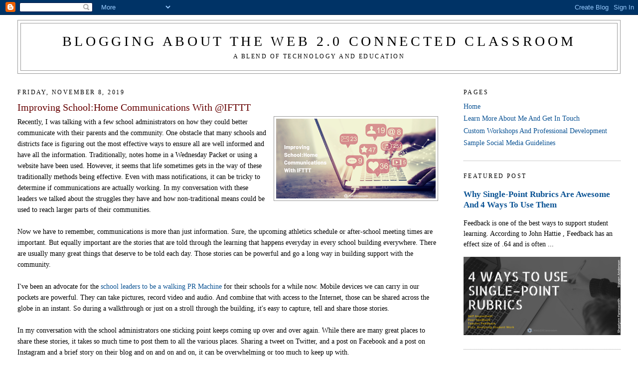

--- FILE ---
content_type: text/html; charset=UTF-8
request_url: https://blog.web20classroom.org/2019/?m=0
body_size: 51952
content:
<!DOCTYPE html>
<html dir='ltr' xmlns='http://www.w3.org/1999/xhtml' xmlns:b='http://www.google.com/2005/gml/b' xmlns:data='http://www.google.com/2005/gml/data' xmlns:expr='http://www.google.com/2005/gml/expr'>
<head>
<link href='https://www.blogger.com/static/v1/widgets/2944754296-widget_css_bundle.css' rel='stylesheet' type='text/css'/>
<meta content='text/html; charset=UTF-8' http-equiv='Content-Type'/>
<meta content='blogger' name='generator'/>
<link href='https://blog.web20classroom.org/favicon.ico' rel='icon' type='image/x-icon'/>
<link href='http://blog.web20classroom.org/2019/' rel='canonical'/>
<link rel="alternate" type="application/atom+xml" title="Blogging About The Web 2.0 Connected Classroom - Atom" href="https://blog.web20classroom.org/feeds/posts/default" />
<link rel="alternate" type="application/rss+xml" title="Blogging About The Web 2.0 Connected Classroom - RSS" href="https://blog.web20classroom.org/feeds/posts/default?alt=rss" />
<link rel="service.post" type="application/atom+xml" title="Blogging About The Web 2.0 Connected Classroom - Atom" href="https://www.blogger.com/feeds/9052335608137625664/posts/default" />
<!--Can't find substitution for tag [blog.ieCssRetrofitLinks]-->
<meta content='http://blog.web20classroom.org/2019/' property='og:url'/>
<meta content='Blogging About The Web 2.0 Connected Classroom' property='og:title'/>
<meta content='A Blend Of Technology And Education' property='og:description'/>
<title>Blogging About The Web 2.0 Connected Classroom: 2019</title>
<style id='page-skin-1' type='text/css'><!--
/*
-----------------------------------------------
Blogger Template Style
Name:     Minima Stretch
Date:     26 Feb 2004
----------------------------------------------- */
/* Variable definitions
====================
<Variable name="bgcolor" description="Page Background Color"
type="color" default="#fff">
<Variable name="textcolor" description="Text Color"
type="color" default="#333">
<Variable name="linkcolor" description="Link Color"
type="color" default="#58a">
<Variable name="pagetitlecolor" description="Blog Title Color"
type="color" default="#666">
<Variable name="descriptioncolor" description="Blog Description Color"
type="color" default="#999">
<Variable name="titlecolor" description="Post Title Color"
type="color" default="#c60">
<Variable name="bordercolor" description="Border Color"
type="color" default="#ccc">
<Variable name="sidebarcolor" description="Sidebar Title Color"
type="color" default="#999">
<Variable name="sidebartextcolor" description="Sidebar Text Color"
type="color" default="#666">
<Variable name="visitedlinkcolor" description="Visited Link Color"
type="color" default="#999">
<Variable name="bodyfont" description="Text Font"
type="font" default="normal normal 100% Georgia, Serif">
<Variable name="headerfont" description="Sidebar Title Font"
type="font"
default="normal normal 78% 'Trebuchet MS',Trebuchet,Arial,Verdana,Sans-serif">
<Variable name="pagetitlefont" description="Blog Title Font"
type="font"
default="normal normal 200% Georgia, Serif">
<Variable name="descriptionfont" description="Blog Description Font"
type="font"
default="normal normal 78% 'Trebuchet MS', Trebuchet, Arial, Verdana, Sans-serif">
<Variable name="postfooterfont" description="Post Footer Font"
type="font"
default="normal normal 78% 'Trebuchet MS', Trebuchet, Arial, Verdana, Sans-serif">
<Variable name="startSide" description="Start side in blog language"
type="automatic" default="left">
<Variable name="endSide" description="End side in blog language"
type="automatic" default="right">
*/
/* Use this with templates/template-twocol.html */
body {
background:#ffffff;
margin:0;
color:#000000;
font:x-small Georgia Serif;
font-size/* */:/**/small;
font-size: /**/small;
text-align: center;
}
a:link {
color:#0b5394;
text-decoration:none;
}
a:visited {
color:#0b5394;
text-decoration:none;
}
a:hover {
color:#660000;
text-decoration:underline;
}
a img {
border-width:0;
}
/* Header
-----------------------------------------------
*/
#header-wrapper {
margin:0 2% 10px;
border:1px solid #999999;
}
#header {
margin: 5px;
border: 1px solid #999999;
text-align: center;
color:#000000;
}
#header-inner {
background-position: center;
margin-left: auto;
margin-right: auto;
}
#header h1 {
margin:5px 5px 0;
padding:15px 20px .25em;
line-height:1.2em;
text-transform:uppercase;
letter-spacing:.2em;
font: normal normal 198% Georgia, Serif;
}
#header a {
color:#000000;
text-decoration:none;
}
#header a:hover {
color:#000000;
}
#header .description {
margin:0 5px 5px;
padding:0 20px 15px;
text-transform:uppercase;
letter-spacing:.2em;
line-height: 1.4em;
font: normal normal 86% Georgia, Times, serif;
color: #000000;
}
#header img {
margin-left: auto;
margin-right: auto;
}
/* Outer-Wrapper
----------------------------------------------- */
#outer-wrapper {
margin:0;
padding:10px;
text-align:left;
font: normal normal 110% Georgia, Utopia, 'Palatino Linotype', Palatino, serif;
}
#main-wrapper {
margin-left: 2%;
width: 67%;
float: left;
display: inline;       /* fix for doubling margin in IE */
word-wrap: break-word; /* fix for long text breaking sidebar float in IE */
overflow: hidden;      /* fix for long non-text content breaking IE sidebar float */
}
#sidebar-wrapper {
margin-right: 2%;
width: 25%;
float: right;
display: inline;       /* fix for doubling margin in IE */
word-wrap: break-word; /* fix for long text breaking sidebar float in IE */
overflow: hidden;      /* fix for long non-text content breaking IE sidebar float */
}
/* Headings
----------------------------------------------- */
h2 {
margin:1.5em 0 .75em;
font:normal normal 86% Georgia, Times, serif;
line-height: 1.4em;
text-transform:uppercase;
letter-spacing:.2em;
color:#000000;
}
/* Posts
-----------------------------------------------
*/
h2.date-header {
margin:1.5em 0 .5em;
}
.post {
margin:.5em 0 1.5em;
border-bottom:1px dotted #999999;
padding-bottom:1.5em;
}
.post h3 {
margin:.25em 0 0;
padding:0 0 4px;
font-size:140%;
font-weight:normal;
line-height:1.4em;
color:#660000;
}
.post h3 a, .post h3 a:visited, .post h3 strong {
display:block;
text-decoration:none;
color:#660000;
font-weight:normal;
}
.post h3 strong, .post h3 a:hover {
color:#000000;
}
.post-body {
margin:0 0 .75em;
line-height:1.6em;
}
.post-body blockquote {
line-height:1.3em;
}
.post-footer {
margin: .75em 0;
color:#000000;
text-transform:uppercase;
letter-spacing:.1em;
font: normal normal 78% 'Trebuchet MS', Trebuchet, Arial, Verdana, Sans-serif;
line-height: 1.4em;
}
.comment-link {
margin-left:.6em;
}
.post img {
padding:4px;
border:1px solid #999999;
}
.post blockquote {
margin:1em 20px;
}
.post blockquote p {
margin:.75em 0;
}
/* Comments
----------------------------------------------- */
#comments h4 {
margin:1em 0;
font-weight: bold;
line-height: 1.4em;
text-transform:uppercase;
letter-spacing:.2em;
color: #000000;
}
#comments-block {
margin:1em 0 1.5em;
line-height:1.6em;
}
#comments-block .comment-author {
margin:.5em 0;
}
#comments-block .comment-body {
margin:.25em 0 0;
}
#comments-block .comment-footer {
margin:-.25em 0 2em;
line-height: 1.4em;
text-transform:uppercase;
letter-spacing:.1em;
}
#comments-block .comment-body p {
margin:0 0 .75em;
}
.deleted-comment {
font-style:italic;
color:gray;
}
.feed-links {
clear: both;
line-height: 2.5em;
}
#blog-pager-newer-link {
float: left;
}
#blog-pager-older-link {
float: right;
}
#blog-pager {
text-align: center;
}
/* Sidebar Content
----------------------------------------------- */
.sidebar {
color: #000000;
line-height: 1.5em;
}
.sidebar ul {
list-style:none;
margin:0 0 0;
padding:0 0 0;
}
.sidebar li {
margin:0;
padding-top:0;
padding-right:0;
padding-bottom:.25em;
padding-left:15px;
text-indent:-15px;
line-height:1.5em;
}
.sidebar .widget, .main .widget {
border-bottom:1px dotted #999999;
margin:0 0 1.5em;
padding:0 0 1.5em;
}
.main .Blog {
border-bottom-width: 0;
}
/* Profile
----------------------------------------------- */
.profile-img {
float: left;
margin-top: 0;
margin-right: 5px;
margin-bottom: 5px;
margin-left: 0;
padding: 4px;
border: 1px solid #999999;
}
.profile-data {
margin:0;
text-transform:uppercase;
letter-spacing:.1em;
font: normal normal 78% 'Trebuchet MS', Trebuchet, Arial, Verdana, Sans-serif;
color: #000000;
font-weight: bold;
line-height: 1.6em;
}
.profile-datablock {
margin:.5em 0 .5em;
}
.profile-textblock {
margin: 0.5em 0;
line-height: 1.6em;
}
.profile-link {
font: normal normal 78% 'Trebuchet MS', Trebuchet, Arial, Verdana, Sans-serif;
text-transform: uppercase;
letter-spacing: .1em;
}
/* Footer
----------------------------------------------- */
#footer {
width:660px;
clear:both;
margin:0 auto;
padding-top:15px;
line-height: 1.6em;
text-transform:uppercase;
letter-spacing:.1em;
text-align: center;
}

--></style>
<script type='text/javascript'>  
//<![CDATA[       
window.heap=window.heap||[],heap.load=function(e,t){window.heap.appid=e,window.heap.config=t=t||{};var n=t.forceSSL||"https:"===document.location.protocol,a=document.createElement("script");a.type="text/javascript",a.async=!0,a.src=(n?"https:":"http:")+"//cdn.heapanalytics.com/js/heap-"+e+".js";var o=document.getElementsByTagName("script")[0];o.parentNode.insertBefore(a,o);for(var r=function(e){return function(){heap.push([e].concat(Array.prototype.slice.call(arguments,0)))}},p=["clearEventProperties","identify","setEventProperties","track","unsetEventProperty"],c=0;c<p.length;c++)heap[p[c]]=r(p[c])};     
heap.load("505413567");   
 //]]>  
</script>
<link href='https://www.blogger.com/dyn-css/authorization.css?targetBlogID=9052335608137625664&amp;zx=6eb15475-9776-4df9-9f28-960ecdcd9a0c' media='none' onload='if(media!=&#39;all&#39;)media=&#39;all&#39;' rel='stylesheet'/><noscript><link href='https://www.blogger.com/dyn-css/authorization.css?targetBlogID=9052335608137625664&amp;zx=6eb15475-9776-4df9-9f28-960ecdcd9a0c' rel='stylesheet'/></noscript>
<meta name='google-adsense-platform-account' content='ca-host-pub-1556223355139109'/>
<meta name='google-adsense-platform-domain' content='blogspot.com'/>

<!-- data-ad-client=ca-pub-1123856182102199 -->

</head>
<body>
<div class='navbar section' id='navbar'><div class='widget Navbar' data-version='1' id='Navbar1'><script type="text/javascript">
    function setAttributeOnload(object, attribute, val) {
      if(window.addEventListener) {
        window.addEventListener('load',
          function(){ object[attribute] = val; }, false);
      } else {
        window.attachEvent('onload', function(){ object[attribute] = val; });
      }
    }
  </script>
<div id="navbar-iframe-container"></div>
<script type="text/javascript" src="https://apis.google.com/js/platform.js"></script>
<script type="text/javascript">
      gapi.load("gapi.iframes:gapi.iframes.style.bubble", function() {
        if (gapi.iframes && gapi.iframes.getContext) {
          gapi.iframes.getContext().openChild({
              url: 'https://www.blogger.com/navbar/9052335608137625664?origin\x3dhttps://blog.web20classroom.org',
              where: document.getElementById("navbar-iframe-container"),
              id: "navbar-iframe"
          });
        }
      });
    </script><script type="text/javascript">
(function() {
var script = document.createElement('script');
script.type = 'text/javascript';
script.src = '//pagead2.googlesyndication.com/pagead/js/google_top_exp.js';
var head = document.getElementsByTagName('head')[0];
if (head) {
head.appendChild(script);
}})();
</script>
</div></div>
<div id='outer-wrapper'><div id='wrap2'>
<!-- skip links for text browsers -->
<span id='skiplinks' style='display:none;'>
<a href='#main'>skip to main </a> |
      <a href='#sidebar'>skip to sidebar</a>
</span>
<div id='header-wrapper'>
<div class='header section' id='header'><div class='widget Header' data-version='1' id='Header1'>
<div id='header-inner'>
<div class='titlewrapper'>
<h1 class='title'>
<a href='https://blog.web20classroom.org/?m=0'>
Blogging About The Web 2.0 Connected Classroom
</a>
</h1>
</div>
<div class='descriptionwrapper'>
<p class='description'><span>A Blend Of Technology And Education</span></p>
</div>
</div>
</div></div>
</div>
<div id='content-wrapper'>
<div id='crosscol-wrapper' style='text-align:center'>
<div class='crosscol no-items section' id='crosscol'></div>
</div>
<div id='main-wrapper'>
<div class='main section' id='main'><div class='widget Blog' data-version='1' id='Blog1'>
<div class='blog-posts hfeed'>

          <div class="date-outer">
        
<h2 class='date-header'><span>Friday, November 8, 2019</span></h2>

          <div class="date-posts">
        
<div class='post-outer'>
<div class='post hentry'>
<a name='2410508946945575741'></a>
<h3 class='post-title entry-title'>
<a href='https://blog.web20classroom.org/2019/11/improving-schoolhome-communications.html?m=0'>Improving School:Home Communications With @IFTTT</a>
</h3>
<div class='post-header-line-1'></div>
<div class='post-body entry-content'>
<div dir="ltr" style="text-align: left;" trbidi="on">
<div class="separator" style="clear: both; text-align: center;">
<a href="https://blogger.googleusercontent.com/img/b/R29vZ2xl/AVvXsEjBZLH04E1HrWk9sy1uEHKxJtYo0DysaSERHpq_45F8G7dS4L6b-nVi6T4TheQ1855dsBWBYLZjuZZ7aQUh-vy2FbM9p4wmptD5GmR24jXI2c_4-ofSyknOtB_ipw0oOPa3Chf83Fg8QRg/s1600/Improving+School_Home+Communications+With+IFTTT.png" imageanchor="1" style="clear: right; float: right; margin-bottom: 1em; margin-left: 1em;"><img border="0" data-original-height="512" data-original-width="1024" height="160" src="https://blogger.googleusercontent.com/img/b/R29vZ2xl/AVvXsEjBZLH04E1HrWk9sy1uEHKxJtYo0DysaSERHpq_45F8G7dS4L6b-nVi6T4TheQ1855dsBWBYLZjuZZ7aQUh-vy2FbM9p4wmptD5GmR24jXI2c_4-ofSyknOtB_ipw0oOPa3Chf83Fg8QRg/s320/Improving+School_Home+Communications+With+IFTTT.png" width="320" /></a></div>
Recently, I was talking with a few school administrators on how they could better communicate with their parents and the community. One obstacle that many schools and districts face is figuring out the most effective ways to ensure all are well informed and have all the information. Traditionally, notes home in a Wednesday Packet or using a website have been used. However, it seems that life sometimes gets in the way of these traditionally methods being effective. Even with mass notifications, it can be tricky to determine if communications are actually working. In my conversation with these leaders we talked about the struggles they have and how non-traditional means could be used to reach larger parts of their communities.<br />
<br />
Now we have to remember, communications is more than just information. Sure, the upcoming athletics schedule or after-school meeting times are important. But equally important are the stories that are told through the learning that happens everyday in every school building everywhere. There are usually many great things that deserve to be told each day. Those stories can be powerful and go a long way in building support with the community.<br />
<br />
I've been an advocate for the <a href="http://blog.web20classroom.org/2013/02/the-administrator-pr-machine.html" target="_blank">school leaders to be a walking PR Machine</a> for their schools for a while now. Mobile devices we can carry in our pockets are powerful. They can take pictures, record video and audio. And combine that with access to the Internet, those can be shared across the globe in an instant. So during a walkthrough or just on a stroll through the building, it's easy to capture, tell and share those stories.<br />
<br />
In my conversation with the school administrators one sticking point keeps coming up over and over again. While there are many great places to share these stories, it takes so much time to post them to all the various places. Sharing a tweet on Twitter, and a post on Facebook and a post on Instagram and a brief story on their blog and on and on and on, it can be overwhelming or too much to keep up with.<br />
<br />
Enter <a href="https://ifttt.com/" target="_blank">IFTTT</a><br />
<br />
If This, Then That.<br />
<br />
If you've heard me before I've professed my love for all things IFTTT. The premiss is that when you do something (take a picture, post somewhere, etc.) then something else happens somewhere else. For example, a recipe I use all the time is if a picture of me that I am tagged in on Facebook is posted there, then that picture is automatically saved to a folder in my Dropbox. I set up the recipe one time and IFTTT does the heavy lifting for me after that. There are recipes for all sorts of things. Weather, data, blog posts, controlling your lights, if you can think of something you want to happen when you do something there is probably a recipe for it.<br />
<br />
So my love of IFTTT got me thinking.<br />
<br />
If the barrier to using social media is not being able to keep up with them all, then IFTTT could be the answer. You set things up one time and done.<br />
<br />
Some recipes to try:<br />
<br />
<ul style="text-align: left;">
<li><a href="https://ifttt.com/applets/5539p-rss-twitter" target="_blank">RSS to Twitter</a>-Automatically take blog posts or website updates and have them posted to Twitter.</li>
<li><a href="https://ifttt.com/applets/103249p-tweet-your-instagrams-as-native-photos-on-twitter" target="_blank">Post Instagram Photos to Twitter as Native Photos</a>-One of the problems with posting Instagram photos to Twitter is they appear at links. This recipe will turn those links in to full photos.&nbsp;</li>
<li><a href="https://ifttt.com/applets/1854p-post-facebook-status-to-twitter-automatically" target="_blank">Post Facebook Status To Twitter</a>-Update your Facebook status? This recipe will auto-post it to Twitter.&nbsp;</li>
<li><a href="https://ifttt.com/applets/261612p-send-an-email-digest-from-a-twitter-search-or-hashtag" target="_blank">Daily Email Digest Of Twitter Hashtags</a>-Got a school or district hashtag but are tired of constantly checking in on what's happening? Let IFTTT grab those tweets and deliver them to your inbox.&nbsp;</li>
<li><a href="https://ifttt.com/applets/tT9PWJgZ-automatically-share-your-new-videos-to-a-facebook-page-and-twitter" target="_blank">Automatically Share Youtube Videos To Facebook And Twitter</a>-This recipe will automatically take any videos you upload to your YouTube channel and automatically post them across your Twitter and Facebook pages.&nbsp;&nbsp;</li>
</ul>
<br />
And now with their <a href="https://ifttt.com/do_button" target="_blank">DO Button</a>, it's even easier.<br />
<br />
The <a href="https://ifttt.com/do_button" target="_blank">DO Button</a> automates the process even more by taking a lot of the guesswork out things. Designed for photos and notes, the DO will will make it that much easier and frankly remove any excuse you have for sharing.<br />
<br />
School:Home Communications don't have be a burden, for Public Information Officers, Principals or anyone who just wants to share the great work happening in schools. Turn to IFTTT for help and you can automate it all!</div>
<div style='clear: both;'></div>
</div>
<div class='post-footer'>
<div class='post-footer-line post-footer-line-1'><span class='post-author vcard'>
<div class='addthis_sharing_toolbox' data-title='Improving School:Home Communications With @IFTTT' data-url='https://blog.web20classroom.org/2019/11/improving-schoolhome-communications.html?m=0'></div>
Posted by
<span class='fn'>Steven W. Anderson</span>
</span>
<span class='post-timestamp'>
at
<a class='timestamp-link' href='https://blog.web20classroom.org/2019/11/improving-schoolhome-communications.html?m=0' rel='bookmark' title='permanent link'><abbr class='published' title='2019-11-08T12:25:00-05:00'>12:25&#8239;PM</abbr></a>
</span>
<span class='post-comment-link'>
<a class='dsq-comment-count comment-link commentslink' href='http://blog.web20classroom.org/2019/11/improving-schoolhome-communications.html#disqus_thread'>View Comments</a>
</span>
<span class='post-icons'>
<span class='item-action'>
<a href='https://www.blogger.com/email-post/9052335608137625664/2410508946945575741' title='Email Post'>
<img alt="" class="icon-action" height="13" src="//www.blogger.com/img/icon18_email.gif" width="18">
</a>
</span>
<span class='item-control blog-admin pid-1017247539'>
<a href='https://www.blogger.com/post-edit.g?blogID=9052335608137625664&postID=2410508946945575741&from=pencil' title='Edit Post'>
<img alt='' class='icon-action' height='18' src='https://resources.blogblog.com/img/icon18_edit_allbkg.gif' width='18'/>
</a>
</span>
</span>
<span class='post-backlinks post-comment-link'>
</span>
</div>
<div class='post-footer-line post-footer-line-2'><span class='post-labels'>
Labels:
<a href='https://blog.web20classroom.org/search/label/School%3AHome%20Communications?m=0' rel='tag'>School:Home Communications</a>
</span>
</div>
<div class='post-footer-line post-footer-line-3'><span class='post-location'>
</span>
</div>
</div>
</div>
</div>
<div class='inline-ad'>
</div>

          </div></div>
        

          <div class="date-outer">
        
<h2 class='date-header'><span>Saturday, October 12, 2019</span></h2>

          <div class="date-posts">
        
<div class='post-outer'>
<div class='post hentry'>
<a name='3144419543211470563'></a>
<h3 class='post-title entry-title'>
<a href='https://blog.web20classroom.org/2019/10/rebuild-world-with-legoeducation.html?m=0'>Rebuild The World With @Lego_Education</a>
</h3>
<div class='post-header-line-1'></div>
<div class='post-body entry-content'>
<div dir="ltr" style="text-align: left;" trbidi="on">
<div class="separator" style="clear: both; text-align: center;">
<a href="https://blogger.googleusercontent.com/img/b/R29vZ2xl/AVvXsEgInH77o3Ab5zlyrbzfGpZuJcNbaZons4e315p4v9SZMzMmNbExbLqRk1G1QmzMfSPYJyrKc2CLv3ARwDLTVUnSYNWTnqvw9LUUL2FxhugSVdM17Y5UeHlshqYF5lcKEpCXDNfF95hZHWk/s1600/File+Oct+12%252C+3+02+01+PM.jpeg" imageanchor="1" style="clear: left; float: left; margin-bottom: 1em; margin-right: 1em;"><img border="0" data-original-height="1600" data-original-width="1600" height="400" src="https://blogger.googleusercontent.com/img/b/R29vZ2xl/AVvXsEgInH77o3Ab5zlyrbzfGpZuJcNbaZons4e315p4v9SZMzMmNbExbLqRk1G1QmzMfSPYJyrKc2CLv3ARwDLTVUnSYNWTnqvw9LUUL2FxhugSVdM17Y5UeHlshqYF5lcKEpCXDNfF95hZHWk/s400/File+Oct+12%252C+3+02+01+PM.jpeg" width="400" /></a></div>
I recently returned from a trip to Billund, Denmark. To many, a trip to Denmark is one of a lifetime. For me it was especially so as Billund is the home of LEGO. From the time I was a kid I have been surrounded by legos. I could spend hours upon hours building my own utopian town, a scene from the old west, a spaceship or something else entirely. Even in my adult life I am still surrounded by these magical bricks. Both my daughters have every LEGO Friends set imaginable and I enjoy building the Star Wars sets and LEGO Architecture sets.<br />
<br />
During my time visiting <a href="https://www.legohouse.com/en-gb" target="_blank">LEGO House </a>(their new headquarters/museum/shire to all things LEGO, the LEGO Idea House and a LEGO Factory I learned things I didn't know about the company.<br />
<br />
Here are 5 things you might not know:<br />
<ol style="text-align: left;">
<li>LEGO started out as a wooden toy company in 1934. The founder, Ole Kirk, was a master carpenter turned toy maker who made all sorts of traditional wooden toys.&nbsp;</li>
<li>LEGO is derived from the Danish phrase <i>"leg got"</i> which means <i>"Play Well."</i> But did you also know that Lego also happens to mean <i>"I put together"</i> in Latin but it wasn't until years later that was realized.&nbsp;</li>
<li>The first LEGO bricks were made in 1949. Originally called "Automatic Binding Bricks" they were hollow inside which made it difficult to make more that just a few structures. It wasn't until 1958 that the bricks were redesigned and that same design is still used today creating an endless number of ways they can be used. In fact 6 bricks of 2x4 studs can be combined in 915,103,765 ways!</li>
<li>The molds used to make LEGO bricks are a closely guarded secret. So much so that old molds are melted down and used in the foundation of new buildings.&nbsp;</li>
<li>LEGO Education has an incredible progression of STEAM inspired sets for ages 3-4 all the way through High School!</li>
</ol>
And it's that last fact I personally find amazing. As a former Middle School Science teacher I was familiar with Mindstorms. And back in 2018 I was able to attend the <a href="http://blog.web20classroom.org/2018/05/what-15000-kids-taught-me-about.html" target="_blank">First LEGO League World Championships</a> where I could see creativity with LEGO first hand and how kids from around the world used them to solve authentic problems.<br />
<br />
However, it wasn't until I went to Billund to see first hand all that LEGO Education has to offer that I realized it's much more than robots and bricks. There is so much potential for our youngest learners all the way to our oldest to truly Rebuild The World with LEGO.<br />
<br />
Here are the four sets and where you can learn more about them.<br />
<br />
<div class="separator" style="clear: both; text-align: center;">
<a href="https://blogger.googleusercontent.com/img/b/R29vZ2xl/AVvXsEjQLNjcsgJe2g5GTrgrZw12oWRqnplr6CInxGRf_KbgYFjhNIVdCeLcegTJ4vI0zqFIvY__KP7tlorjP5QV7OKkeRaJTU8Q16Cv1f1MglocfMSN-N-DoUBSphSXmj_DN7kuLULCNM7JVHU/s1600/Early+Learning_1.jpg" imageanchor="1" style="clear: left; float: left; margin-bottom: 1em; margin-right: 1em;"><img border="0" data-original-height="1067" data-original-width="1600" height="133" src="https://blogger.googleusercontent.com/img/b/R29vZ2xl/AVvXsEjQLNjcsgJe2g5GTrgrZw12oWRqnplr6CInxGRf_KbgYFjhNIVdCeLcegTJ4vI0zqFIvY__KP7tlorjP5QV7OKkeRaJTU8Q16Cv1f1MglocfMSN-N-DoUBSphSXmj_DN7kuLULCNM7JVHU/s200/Early+Learning_1.jpg" width="200" /></a></div>
&nbsp;<a href="https://education.lego.com/en-us/preschool/intro" target="_blank">LEGO Early Learning</a><br />
-Core Set- 234 LEGO DUPLO BRICKS (including Push &amp; Go train with lights and sounds, motor, colour sensor, 5 colour-coded action bricks, 2 railroad switches, 3.8 meters of toy train track including crossings, stops and 5 traffic signs, Coding Express App<br />
-Unit Plans- Early Coding (sequencing, looping, and conditional statements), STEAM<br />
As children learn primarily through play at this age, teachers facilitate learning by creating fun and engaging experiences that awaken and open kids imaginations. The unique LEGO Education Early Learning solutions are built for this. Using LEGO DUPLO bricks and rich teaching resources developed based on national guidelines and standards, these solutions help preschool teachers to cultivate a strong foundation for their kids within key learning areas: early math and science, early language and literacy, and social and emotional learning.<br />
<br />
<div class="separator" style="clear: both; text-align: center;">
<a href="https://blogger.googleusercontent.com/img/b/R29vZ2xl/AVvXsEgVUmUXzqvl9v7YK66vTe3veCyw6ly4tknfHbjnXDSkGbDqcXQr_6hYmlDUH_h2FzKqlo1NlxwucH7J-8xuKeiy7ntmkhjKKogFRvt9PEZbK3sgzJozUA2L07FwzUD7588wTT8-SU8GUWc/s1600/WeDo_4.jpg" imageanchor="1" style="clear: left; float: left; margin-bottom: 1em; margin-right: 1em;"><img border="0" data-original-height="1067" data-original-width="1600" height="133" src="https://blogger.googleusercontent.com/img/b/R29vZ2xl/AVvXsEgVUmUXzqvl9v7YK66vTe3veCyw6ly4tknfHbjnXDSkGbDqcXQr_6hYmlDUH_h2FzKqlo1NlxwucH7J-8xuKeiy7ntmkhjKKogFRvt9PEZbK3sgzJozUA2L07FwzUD7588wTT8-SU8GUWc/s200/WeDo_4.jpg" width="200" /></a></div>
<a href="https://education.lego.com/en-us/elementary/intro/wedo2" target="_blank">LEGO WeDo 2.0</a><br />
-Core Set-280 LEGO elements, WeDo 2.0 Smarthub, WeDo 2.0 Motor, WeDo 2.0 Motion and Tilt Sensor<br />
-Unit Plans-Science and Engineering, Computational Thinking, Maker<br />
LEGO Education WeDo 2.0 combines the intuitive LEGO brick system, classroom-friendly software, block-based coding, and standards-aligned lessons that you can easily integrate into your existing curricula. Designed with collaboration in mind, each core set supports two students, introducing them to science, computational thinking, and engineering principles in a fun and engaging way. Teachers are set up for success from the beginning with training, getting-started activities, a teacher guide, and easy-to-follow lessons. Evaluation is made easy with a documentation tool and an assessment rubric offered within the software<br />
<br />
<div class="separator" style="clear: both; text-align: center;">
<a href="https://blogger.googleusercontent.com/img/b/R29vZ2xl/AVvXsEiG9grBJY7rcgs2YL8-jNm0MXxJLuEubSFvCRtT2GR39XCtzm45_NeL02kvDf5wT6EnFs9_p39hDODFXhJPLyAP2B9PDmXfbl9s2I6yJvQ2-2a87L_MnCHw-vi2nPkTi0iArQjNnlQuS2Y/s1600/SPIKE_Lifestyle_2.jpg" imageanchor="1" style="clear: left; float: left; margin-bottom: 1em; margin-right: 1em;"><img border="0" data-original-height="1067" data-original-width="1600" height="133" src="https://blogger.googleusercontent.com/img/b/R29vZ2xl/AVvXsEiG9grBJY7rcgs2YL8-jNm0MXxJLuEubSFvCRtT2GR39XCtzm45_NeL02kvDf5wT6EnFs9_p39hDODFXhJPLyAP2B9PDmXfbl9s2I6yJvQ2-2a87L_MnCHw-vi2nPkTi0iArQjNnlQuS2Y/s200/SPIKE_Lifestyle_2.jpg" width="200" /></a></div>
<a href="https://education.lego.com/en-us/products/lego-education-spike-prime-set-by-lego-education/45678#product" target="_blank">SPIKE Prime</a><br />
-Core Set-SPIKE Prime Set, LEGO Education SPIKE Prime App<br />
-Unit Plans-Invention Squad, Kickstart a Business, Life Hacks, Competition Ready<br />
The newest part of the LEGO Education Series (available in early 2020), LEGO Education SPIKE Prime is the go-to STEAM learning tool for grades 6-8 students. Combining colorful LEGO building elements, easy-to-use hardware and intuitive drag-and-drop coding language based on Scratch, SPIKE Prime continuously engages students through playful learning to think critically and solve complex problems, regardless of their learning level. From easy-entry projects to limitless creative design possibilities, SPIKE Prime helps students learn the essential STEAM and 21st century skills needed to become the innovative minds of tomorrow - while having fun!<br />
<br />
<div class="separator" style="clear: both; text-align: center;">
<a href="https://blogger.googleusercontent.com/img/b/R29vZ2xl/AVvXsEjKxGm5Ribsme595AYTm7UqTawTnGoZCUzB9KcKGmEnoM7a9IG5Q1dfFXXR2rfRWgma2EB1zfxDkY9nl2S8XiNT-_Lt-tcQ0E9M-HyCwR_hVsL537Pe7w7rLVEg3pcgMq690qzkSztTOZA/s1600/MINDSTORMS+EV3_1.jpg" imageanchor="1" style="clear: left; float: left; margin-bottom: 1em; margin-right: 1em;"><img border="0" data-original-height="427" data-original-width="640" height="133" src="https://blogger.googleusercontent.com/img/b/R29vZ2xl/AVvXsEjKxGm5Ribsme595AYTm7UqTawTnGoZCUzB9KcKGmEnoM7a9IG5Q1dfFXXR2rfRWgma2EB1zfxDkY9nl2S8XiNT-_Lt-tcQ0E9M-HyCwR_hVsL537Pe7w7rLVEg3pcgMq690qzkSztTOZA/s200/MINDSTORMS+EV3_1.jpg" width="200" /></a></div>
<a href="https://education.lego.com/en-us/middle-school/intro/mindstorms-ev3" target="_blank">LEGO MINDSTORMS EV3</a><br />
-Core Set-Education EV3 Core Set, Visual Studio Code with EV3 Micropython Extension<br />
-Unit Plans-EV3 Computer-Integrated Manufacturing, EV3 Real-World Vehicles<br />
LEGO MINDSTORMS Education EV3 is a hands-on, cross-curricular solution that engages students and challenges them to practice STEM and robotics skills in a &#8220;near real-world&#8221; environment. It fosters the project-based learning that high school students thrive on. And it allows for in-depth study with the autonomy to define and reach individual goals, which is so important at this stage of education. The EV3 lessons are designed to prepare students for college and their future careers in our technology-infused world. Throughout the EV3 lessons, students design sophisticated and diverse robotics inventions for real-world prototyping using the advanced features and functionality of EV3 along with the text-based Python programming language. Programming with EV3 broadens high school students&#8217; exposure to computer science, giving them more practical experience upon which to build job-specific skills in computer science, engineering, and areas of career and technical education(CTE), such as manufacturing, information technology, and pre-engineering.<br />
<br />
Definitely check out these set and all that <a href="https://education.lego.com/en-us" target="_blank">LEGO Education</a> has to offer. Give kids the opportunity to Rebuild The World with LEGO!<br />
<br />
<br />
<iframe allow="accelerometer; autoplay; encrypted-media; gyroscope; picture-in-picture" allowfullscreen="" frameborder="0" height="315" src="https://www.youtube.com/embed/zCXMx7RcZ5I" width="560"></iframe>

<div>
<br /></div>
</div>
<div style='clear: both;'></div>
</div>
<div class='post-footer'>
<div class='post-footer-line post-footer-line-1'><span class='post-author vcard'>
<div class='addthis_sharing_toolbox' data-title='Rebuild The World With @Lego_Education' data-url='https://blog.web20classroom.org/2019/10/rebuild-world-with-legoeducation.html?m=0'></div>
Posted by
<span class='fn'>Steven W. Anderson</span>
</span>
<span class='post-timestamp'>
at
<a class='timestamp-link' href='https://blog.web20classroom.org/2019/10/rebuild-world-with-legoeducation.html?m=0' rel='bookmark' title='permanent link'><abbr class='published' title='2019-10-12T15:27:00-04:00'>3:27&#8239;PM</abbr></a>
</span>
<span class='post-comment-link'>
<a class='dsq-comment-count comment-link commentslink' href='http://blog.web20classroom.org/2019/10/rebuild-world-with-legoeducation.html#disqus_thread'>View Comments</a>
</span>
<span class='post-icons'>
<span class='item-action'>
<a href='https://www.blogger.com/email-post/9052335608137625664/3144419543211470563' title='Email Post'>
<img alt="" class="icon-action" height="13" src="//www.blogger.com/img/icon18_email.gif" width="18">
</a>
</span>
<span class='item-control blog-admin pid-1017247539'>
<a href='https://www.blogger.com/post-edit.g?blogID=9052335608137625664&postID=3144419543211470563&from=pencil' title='Edit Post'>
<img alt='' class='icon-action' height='18' src='https://resources.blogblog.com/img/icon18_edit_allbkg.gif' width='18'/>
</a>
</span>
</span>
<span class='post-backlinks post-comment-link'>
</span>
</div>
<div class='post-footer-line post-footer-line-2'><span class='post-labels'>
Labels:
<a href='https://blog.web20classroom.org/search/label/LEGO?m=0' rel='tag'>LEGO</a>,
<a href='https://blog.web20classroom.org/search/label/LEGO%20Education?m=0' rel='tag'>LEGO Education</a>
</span>
</div>
<div class='post-footer-line post-footer-line-3'><span class='post-location'>
</span>
</div>
</div>
</div>
</div>

          </div></div>
        

          <div class="date-outer">
        
<h2 class='date-header'><span>Monday, September 16, 2019</span></h2>

          <div class="date-posts">
        
<div class='post-outer'>
<div class='post hentry'>
<a name='1827511746887890230'></a>
<h3 class='post-title entry-title'>
<a href='https://blog.web20classroom.org/2019/09/singlepointrubrics.html?m=0'>Why Single-Point Rubrics Are Awesome And 4 Ways To Use Them</a>
</h3>
<div class='post-header-line-1'></div>
<div class='post-body entry-content'>
<div dir="ltr" style="text-align: left;" trbidi="on">
<div class="separator" style="clear: both; text-align: center;">
<a href="https://blogger.googleusercontent.com/img/b/R29vZ2xl/AVvXsEhHwmL1HzfAh2O0DYhTls7M8CiTMymA6RQDOhIcYnZZXatv37hjDaCAe0UokZlYSV5TTTAGXqKXA4CM3qemNq6cI8jEuf9jvjWXxaJMJX7ypzryDVzPneRkReWmzo1o1GWlcyy8B12Ev34/s1600/SinglePointRubricsPost.png" imageanchor="1" style="clear: right; float: right; margin-bottom: 1em; margin-left: 1em;"><img border="0" data-original-height="512" data-original-width="1024" height="320" src="https://blogger.googleusercontent.com/img/b/R29vZ2xl/AVvXsEhHwmL1HzfAh2O0DYhTls7M8CiTMymA6RQDOhIcYnZZXatv37hjDaCAe0UokZlYSV5TTTAGXqKXA4CM3qemNq6cI8jEuf9jvjWXxaJMJX7ypzryDVzPneRkReWmzo1o1GWlcyy8B12Ev34/s640/SinglePointRubricsPost.png" width="640" /></a></div>
Feedback is one of the best ways to support student learning. According to <a href="http://www.visiblelearningmetax.com/" target="_blank">John Hattie</a>, Feedback has an effect size of .64 and is often considered as one of the top 5 influential factors on student learning, BUT&#8230; it is also the most <a href="https://shaelynnfarnsworth.com/2019/04/27/7-ways-to-maximize-hatties-effect-size-on-feedback/" target="_blank">variable</a>. Most of the time the feedback students receive consists of answers to the questions: Where am I going? How am I going? But neglect the third essential answer to the question, Where to next? Rubrics can support this need and provide the type of feedback, by self, peer, or teacher, to move all students forward, but not all rubrics are created equal.<br />
<br />
Rubrics are a traditional part of most classrooms. <a href="http://web20classroom.org/" target="_blank">Web20Classroom</a> literacy expert, <a href="http://shaelynnfarnsworth.com/" target="_blank">Shaelynn Farnsworth</a> and I are big fans of a type of rubric you might not have heard of before, the single-point rubric. We believe the single-point rubric should be a part of every classroom and because of its flexibility, there are multiple ways educators can use them in the classroom or with colleagues.<br />
<br />
Rubrics have been a part of the assessment toolbox since at least the mid-1990s.&nbsp; In fact, we would guess that many teachers reading this post have created quite a few over the years. Traditionally they have fallen into 2 categories, Holistic and Analytic<br />
<br />
<b>Holistic &#8211;</b> Criterion is written as a paragraph. Assessed overall achievement on an activity or product<br />
<br />
<i>Holistic Rubric Example</i><br />
<div class="separator" style="clear: both; text-align: center;">
<br /></div>
<div class="separator" style="clear: both; text-align: center;">
<a href="https://blogger.googleusercontent.com/img/b/R29vZ2xl/AVvXsEj2nRLfzmyloK_RIM1rIF9TdD5miItfkiu3NrUVT_zXKxSjrOTkDAy-ELATya6hUpkeJVGDLZBnb-o4TKXTqcqqmRn4cwJ50dGXxW84vW3QfCm8q4m3y364mJr0ajzbQc9t8obObYSt-Pc/s1600/A6D0BB48-2A9D-4089-8886-30242604F61B-43843-00000998D1873FB6.jpg" imageanchor="1" style="margin-left: 1em; margin-right: 1em;"><img border="0" data-original-height="559" data-original-width="1600" height="223" src="https://blogger.googleusercontent.com/img/b/R29vZ2xl/AVvXsEj2nRLfzmyloK_RIM1rIF9TdD5miItfkiu3NrUVT_zXKxSjrOTkDAy-ELATya6hUpkeJVGDLZBnb-o4TKXTqcqqmRn4cwJ50dGXxW84vW3QfCm8q4m3y364mJr0ajzbQc9t8obObYSt-Pc/s640/A6D0BB48-2A9D-4089-8886-30242604F61B-43843-00000998D1873FB6.jpg" width="640" /></a></div>
<br />
<br />
<b>Analytic &#8211;</b> Written with levels of achievement as columns and assessment criteria as rows. It allows you to assess participants' achievements based on multiple criteria using a single rubric.<br />
<br />
<i>Analytic&nbsp; Rubric Example</i><br />
<div class="separator" style="clear: both; text-align: center;">
<a href="https://blogger.googleusercontent.com/img/b/R29vZ2xl/AVvXsEgLskAmoenmNMJ-WEIdjg0i9qk_m-m6QBjD6wKhsWkOWH1IHdMZO6KVSaUud38VaORuZuFv5Cbi3ReB3nsRwaFIBO71kdkVAMtnLHSRXe0ZJTRxISodAk9sWsOKWAOusFi30kYo16s7Kvw/s1600/7E2636E4-772F-45BC-892D-6D387BA38622-43843-00000998D98D2B8D.jpg" imageanchor="1" style="margin-left: 1em; margin-right: 1em;"><img border="0" data-original-height="730" data-original-width="1600" height="292" src="https://blogger.googleusercontent.com/img/b/R29vZ2xl/AVvXsEgLskAmoenmNMJ-WEIdjg0i9qk_m-m6QBjD6wKhsWkOWH1IHdMZO6KVSaUud38VaORuZuFv5Cbi3ReB3nsRwaFIBO71kdkVAMtnLHSRXe0ZJTRxISodAk9sWsOKWAOusFi30kYo16s7Kvw/s640/7E2636E4-772F-45BC-892D-6D387BA38622-43843-00000998D98D2B8D.jpg" width="640" /></a></div>
<br />
<br />
But there is a more impactful and flexible rubric everyone should be aware of, the single-point rubric.<br />
<br />
The single-point rubric was first created by Mary Dietz in 2000 and has been gaining popularity in recent years. Different than the Holistic and Analytic Rubric, Single-Point Rubrics identify one achievement level for a set of criteria. This single column based on proficiency for each identified area allows students and teachers the opportunity to provide targeted feedback instead of a circled number or grade. The clarity in success criteria (.88 effect size) not only supports self-efficacy within students but contributes to teacher clarity as well.<br />
<br />
<b>Single Point Rubric &#8211;</b> Display a set of criteria written with a single level of achievement for each demonstrating quality work. No alternative levels included. Open space for feedback, goal-setting, or evidence.<br />
<br />
On top of that, the Single-Point Rubric can be used for a variety of purposes across multiple grades and disciplines. The core content areas like math and language arts can certainly benefit from the use of the single-point rubric. But other content areas like physical education, art, music, and others can use and benefit from the single point rubric as well.<br />
<br />
<i>Single-Point&nbsp; Rubric Example</i><br />
<div class="separator" style="clear: both; text-align: center;">
<a href="https://blogger.googleusercontent.com/img/b/R29vZ2xl/AVvXsEgAjhIFZnj3oAPGaDjfdbZTn2zPp4dTY649iugevHAkeUlOgG_MQ06dsXO0v9VWXn8NrdyHgtKdxn3RDYCSSG7bH-EB1SPy5XABp2nD-_GS7Ryr8cOqUvLeRkpAeiPZ0nE1XPQmNdsUWbo/s1600/AF2EF2BB-7C51-4A78-A5A8-29E4E3CF9BE1-43843-00000998E0129A45.jpg" imageanchor="1" style="margin-left: 1em; margin-right: 1em;"><img border="0" data-original-height="1130" data-original-width="1210" height="596" src="https://blogger.googleusercontent.com/img/b/R29vZ2xl/AVvXsEgAjhIFZnj3oAPGaDjfdbZTn2zPp4dTY649iugevHAkeUlOgG_MQ06dsXO0v9VWXn8NrdyHgtKdxn3RDYCSSG7bH-EB1SPy5XABp2nD-_GS7Ryr8cOqUvLeRkpAeiPZ0nE1XPQmNdsUWbo/s640/AF2EF2BB-7C51-4A78-A5A8-29E4E3CF9BE1-43843-00000998E0129A45.jpg" width="640" /></a></div>
<br />
<br />
<br />
Benefits for students<br />
<ul style="text-align: left;">
<li>Increased Analyzation skills to identify areas of strength and growth [Part of the process (self-assessment)]</li>
<li>Increased Achievement</li>
<li>Increased Motivation&nbsp;</li>
<li>Personalized Learning</li>
<li>Feedback before grades&nbsp;</li>
<li>Student truly own their learning</li>
</ul>
<br />
Here are 4 Ways to Use Single-Point Rubrics<br />
<ol style="text-align: left;">
<li>Self-Assessment&#8211;Part of what makes single-point rubrics so effective is the focus on metacognition. Whether students are proficient in a set of criteria or go above and beyond the proficiency marker, they have to explain their thinking and provide evidence that demonstrates understanding. These reflective activities are at the heart of how students grow and both outputs have high effect sizes, Self-Reported Grades 1.33 and Self-Efficacy .71).&nbsp;</li>
<li>Peer Feedback&#8211;As a student matures in age, peers play a more important role in academics, motivation, and self-esteem. Typically, peer feedback consists of single words such as &#8220;good&#8221; or &#8220;nice&#8221; which do little to increase understanding for either. Using a single-point rubric provides a perfect scaffold for giving meaningful feedback. Research shows that when students discuss their work with each other there can be opportunities for improvement and also this dialogic learning has been shown to help background deficiencies. When done effectively, peer feedback is powerful.&nbsp;</li>
<li>Teacher Feedback on Processes, Performance, and Product&#8211;Similar to peer feedback the conferring that takes place between the teacher and student can be opportunities for growth. Single point rubrics place the focus on success criteria and evidence that demonstrates meeting and exceeding the marker. When used during the process, single-point rubrics act more as a type of formative assessment and opportunities for direct instruction based on student needs typically arise.</li>
<li>PLC Analyzing Student Work Samples&#8211;Collective Teacher Efficacy and Teacher Clarity have the highest effect sizes when referring to Hattie&#8217;s research, but it makes sense. When teachers are crystal clear on what the learning target and success criteria are coupled with the belief that they, together as a team, can reach all students, achievement skyrockets. If you want to truly know your impact as a teacher and consistently refine your practice, all the proof you need is found in student work. Yes, there will always be outliers, but looking at student work that is consistently produced in your classroom is an effective way PLCs can work together. Student work samples provide information that allows individual educators and teams a tremendous amount of information, from instructional practices to directions given. When done as a PLC, examining student work allows educators to learn from each other, increases common expectations, and moves all teachers closer in range when assessing subjective disciplines.&nbsp;</li>
</ol>
<br />
SIngle-Point Rubrics are quickly gaining popularity in today&#8217;s educational landscape. And while they can function as a traditional assessment tool, their versatility allows educators and students the ability to reimagine its use and adapt to multiple uses in the school.<br />
<br />
Here is an example of the above Infographic Single-Point Rubric (online course released soon) in a <a href="https://forms.office.com/Pages/ResponsePage.aspx?id=DQSIkWdsW0yxEjajBLZtrQAAAAAAAAAAAANAARIRgDpUMVJORk02OURVUTFYQTgwQjdNSU1NWEtKRS4u" target="_blank">Microsoft Forms with Branching</a><br />
<br />
<div class="separator" style="clear: both; text-align: center;">
<a href="https://blogger.googleusercontent.com/img/b/R29vZ2xl/AVvXsEg9EJ4h3zHHGMEvDAL3trBPqXFBS1FyJbvJkWQtmWBI7PBvBIStlBssPlbjdbrP61oti6e1PnMbscYStMzjpEojQ09bzsSATCBE-pqWzFef_ueN21lL097_agPiIh6oi9GVYJh2Mq0JOwY/s1600/2E770C89-7383-4E3D-BA26-ADAD8BC5F928-43843-00000998E746C4C6.jpg" imageanchor="1" style="margin-left: 1em; margin-right: 1em;"><img border="0" data-original-height="1329" data-original-width="1600" height="331" src="https://blogger.googleusercontent.com/img/b/R29vZ2xl/AVvXsEg9EJ4h3zHHGMEvDAL3trBPqXFBS1FyJbvJkWQtmWBI7PBvBIStlBssPlbjdbrP61oti6e1PnMbscYStMzjpEojQ09bzsSATCBE-pqWzFef_ueN21lL097_agPiIh6oi9GVYJh2Mq0JOwY/s400/2E770C89-7383-4E3D-BA26-ADAD8BC5F928-43843-00000998E746C4C6.jpg" width="400" /></a></div>
<br />
<br />
<b><i>To Learn More</i></b><br />
<br />
<a href="https://www.edutopia.org/article/6-reasons-try-single-point-rubric" target="_blank">6 Reasons To Try The Single Point Rubric-Edutopia</a><br />
<a href="http://journalofwritingassessment.org/article.php?article=126" target="_blank">Write Outside the Boxes: The Single Point Rubric in the Secondary ELA Classroom</a><br />
<a href="https://peer.asee.org/work-in-progress-developing-single-point-rubrics-for-formative-assessment.pdf" target="_blank">Developing Single Point Rubrics For Formative Assessment</a><br />
<br />
<br /></div>
<div style='clear: both;'></div>
</div>
<div class='post-footer'>
<div class='post-footer-line post-footer-line-1'><span class='post-author vcard'>
<div class='addthis_sharing_toolbox' data-title='Why Single-Point Rubrics Are Awesome And 4 Ways To Use Them' data-url='https://blog.web20classroom.org/2019/09/singlepointrubrics.html?m=0'></div>
Posted by
<span class='fn'>Steven W. Anderson</span>
</span>
<span class='post-timestamp'>
at
<a class='timestamp-link' href='https://blog.web20classroom.org/2019/09/singlepointrubrics.html?m=0' rel='bookmark' title='permanent link'><abbr class='published' title='2019-09-16T22:31:00-04:00'>10:31&#8239;PM</abbr></a>
</span>
<span class='post-comment-link'>
<a class='dsq-comment-count comment-link commentslink' href='http://blog.web20classroom.org/2019/09/singlepointrubrics.html#disqus_thread'>View Comments</a>
</span>
<span class='post-icons'>
<span class='item-action'>
<a href='https://www.blogger.com/email-post/9052335608137625664/1827511746887890230' title='Email Post'>
<img alt="" class="icon-action" height="13" src="//www.blogger.com/img/icon18_email.gif" width="18">
</a>
</span>
<span class='item-control blog-admin pid-1017247539'>
<a href='https://www.blogger.com/post-edit.g?blogID=9052335608137625664&postID=1827511746887890230&from=pencil' title='Edit Post'>
<img alt='' class='icon-action' height='18' src='https://resources.blogblog.com/img/icon18_edit_allbkg.gif' width='18'/>
</a>
</span>
</span>
<span class='post-backlinks post-comment-link'>
</span>
</div>
<div class='post-footer-line post-footer-line-2'><span class='post-labels'>
Labels:
<a href='https://blog.web20classroom.org/search/label/Rubrics?m=0' rel='tag'>Rubrics</a>,
<a href='https://blog.web20classroom.org/search/label/Single%20Point%20Rubric?m=0' rel='tag'>Single Point Rubric</a>
</span>
</div>
<div class='post-footer-line post-footer-line-3'><span class='post-location'>
</span>
</div>
</div>
</div>
</div>

          </div></div>
        

          <div class="date-outer">
        
<h2 class='date-header'><span>Monday, August 26, 2019</span></h2>

          <div class="date-posts">
        
<div class='post-outer'>
<div class='post hentry'>
<a name='7175835541844983725'></a>
<h3 class='post-title entry-title'>
<a href='https://blog.web20classroom.org/2019/08/sphero.html?m=0'>Heading Back To School With @SpheroEDU!</a>
</h3>
<div class='post-header-line-1'></div>
<div class='post-body entry-content'>
<div dir="ltr" style="text-align: left;" trbidi="on">
<div class="separator" style="clear: both; text-align: center;">
<a href="https://blogger.googleusercontent.com/img/b/R29vZ2xl/AVvXsEiTpb3cMa5iqgF7nN-A8IkjUq9huoV3YyAm3G7D8uswAv1Fj782BY47PaxjARz4jkwxd58PiuR6h7sYDXp61a1NrtiIfnmpHam6npC0-YV0B5QS4n34wmW5z_81FX5x6qpIQ99B3ZMg6D4/s1600/Sphero_BackToSchool.png" imageanchor="1" style="clear: right; float: right; margin-bottom: 1em; margin-left: 1em;"><img border="0" data-original-height="800" data-original-width="800" height="320" src="https://blogger.googleusercontent.com/img/b/R29vZ2xl/AVvXsEiTpb3cMa5iqgF7nN-A8IkjUq9huoV3YyAm3G7D8uswAv1Fj782BY47PaxjARz4jkwxd58PiuR6h7sYDXp61a1NrtiIfnmpHam6npC0-YV0B5QS4n34wmW5z_81FX5x6qpIQ99B3ZMg6D4/s320/Sphero_BackToSchool.png" width="320" /></a></div>
This summer my oldest daughter, Reaghan, discovered a love for coding. After spending a week at a coding camp she has gobbled up every book, YouTube video and resource you can imagine teaching herself not only the fundamentals of coding but experimenting with what she can do. Her ability to try something, have it fail and then figure it out again is inspiring.<br />
<br />
So when the folks at Sphero approached me about taking a look at what they are doing for Back To School 2019 I jumped at the chance because it gave me an opportunity to get Reaghan to experiment with code beyond the screen.<br />
<br />
If you aren't familiar with Sphero (<a href="https://www.sphero.com/">https://www.sphero.com/</a><b>)</b> you should be. Sphero is the leading robot used in classrooms and has raised the standard for inspiring a new generation through hands-on, applied learning. They create some of the best robots and offer thousands of activities and resources to help kids, teachers and parents go #BeyondCode. These Robots come in all configurations, sizes, abilities and prices to fit any budget.<br />
<br />
Often coding is stuck in a makerspace or STEM class. It might make its way out for Week of Code but often these limited opportunities are student's only exposure to code during the school year. Sphero changes all that. Educators have access to a community of activities for every grade level and curriculum level where Sphero can introduce or reinforce concepts. (Yep. Even English class. <a href="https://www.kqed.org/mindshift/45834/how-robots-in-english-class-can-spark-empathy-and-improve-writing">https://www.kqed.org/mindshift/45834/how-robots-in-english-class-can-spark-empathy-and-improve-writing</a>)<br />
<br />
Every Sphero product is a blank canvas for kids to build and create. They are innovative and functional, yet simple and intuitive in design. Sphero&#8217;s tools get you coding in minutes, so you can skip the tedious set-up and get right to unlocking your creative potential!<br />
<br />
Reaghan and I had a chance to try out a Sphero BOLT. And it's pretty incredible. The BOLT&#8217;s programmable 8x8 light matrix opens up an endless array of coding and gaming capabilities. Using advanced sensors we could track speed, acceleration, and direction, or even drive the BOLT without having to aim thanks to the compass. BOLT also features infrared communication, allowing it to &#8220;talk&#8221; with other BOLTs. It's perfect for all surfaces and is even water and mud proof. And you can paint with it!<br />
<br />
So for Back to School Sphero has 2 great offers.<br />
<br />
<b>Purchase a Sphero BOLT 15 Pack and get 50% off the Sphero Fundamentals Course</b> (<a href="https://www.sphero.com/bolt-15-pack-sphero-fundamentals">https://www.sphero.com/bolt-15-pack-sphero-fundamentals</a>)<br />
<br />
<b>15 Pack:</b> The Sphero BOLT 15 pack contains everything you need to get started teaching robotics and the fundamentals of programming. This special pack of 15 BOLT robots is available exclusively to educators at a discount.<br />
<br />
<b>Sphero Fundamentals:</b> This asynchronous Professional Learning course walks you through getting started with the Sphero Edu Program, the Sphero Edu app, and how to apply it all in your classroom. Created by the pros from the professional learning team, this course will take you into a deep dive into Draw, Block Based programming, and Javascript text programming. It wrap's up with suggested classroom applications for all grade levels, experience and content areas. In addition, you&#8217;ll get exclusive access to Sphero content that no one else has!<br />
<br />
<b>Or Upgrade to a BOLT Power Pack and get 15% off the Sphero Code Mat and Activity Cards </b>(<a href="https://www.sphero.com/sphero-bolt-power-pack">https://www.sphero.com/sphero-bolt-power-pack</a>)<br />
<br />
<b>Power Pack:</b> The BOLT Power Pack is the top of the line kit for educators using the Sphero Edu program in a classroom, robotics club, or in any maker environment you can dream up. Plus it&#8217;s loaded with Turbo Covers, Maze Tape, and Protractors, so the activities can get started anytime, anywhere. Tote it all like a boss in a sleek airline compliant carrying case on rollers with a retractable handle.<br />
<br />
<b>Code Mat:</b> The Sphero Code Mat seamlessly pairs learning with play. This two-sided mat offers a simple, accessible way to learn block-based coding, basic math principles, and collaborative problem-solving with Sphero robots. The mat comes with 3 sets of Activity Cards, providing over 40 hours of coding and skill building. It's the perfect pairing for hands-on coding concepts.<br />
<br />
Sphero is truly inspiring the creators of tomorrow. Reaghan and I will definitely be exploring more of what our Sphero can do. Head over to Sphero's website to learn more and take advantage of these offers!<br />
<br />
<i><span style="font-size: x-small;">This post is part of a sponsored compensation package provided to me by Sphero.&nbsp;</span></i><br />
<div>
<br /></div>
</div>
<div style='clear: both;'></div>
</div>
<div class='post-footer'>
<div class='post-footer-line post-footer-line-1'><span class='post-author vcard'>
<div class='addthis_sharing_toolbox' data-title='Heading Back To School With @SpheroEDU!' data-url='https://blog.web20classroom.org/2019/08/sphero.html?m=0'></div>
Posted by
<span class='fn'>Steven W. Anderson</span>
</span>
<span class='post-timestamp'>
at
<a class='timestamp-link' href='https://blog.web20classroom.org/2019/08/sphero.html?m=0' rel='bookmark' title='permanent link'><abbr class='published' title='2019-08-26T09:36:00-04:00'>9:36&#8239;AM</abbr></a>
</span>
<span class='post-comment-link'>
<a class='dsq-comment-count comment-link commentslink' href='http://blog.web20classroom.org/2019/08/sphero.html#disqus_thread'>View Comments</a>
</span>
<span class='post-icons'>
<span class='item-action'>
<a href='https://www.blogger.com/email-post/9052335608137625664/7175835541844983725' title='Email Post'>
<img alt="" class="icon-action" height="13" src="//www.blogger.com/img/icon18_email.gif" width="18">
</a>
</span>
<span class='item-control blog-admin pid-1017247539'>
<a href='https://www.blogger.com/post-edit.g?blogID=9052335608137625664&postID=7175835541844983725&from=pencil' title='Edit Post'>
<img alt='' class='icon-action' height='18' src='https://resources.blogblog.com/img/icon18_edit_allbkg.gif' width='18'/>
</a>
</span>
</span>
<span class='post-backlinks post-comment-link'>
</span>
</div>
<div class='post-footer-line post-footer-line-2'><span class='post-labels'>
Labels:
<a href='https://blog.web20classroom.org/search/label/Sphero?m=0' rel='tag'>Sphero</a>,
<a href='https://blog.web20classroom.org/search/label/Sponsored?m=0' rel='tag'>Sponsored</a>
</span>
</div>
<div class='post-footer-line post-footer-line-3'><span class='post-location'>
</span>
</div>
</div>
</div>
</div>

          </div></div>
        

          <div class="date-outer">
        
<h2 class='date-header'><span>Monday, August 12, 2019</span></h2>

          <div class="date-posts">
        
<div class='post-outer'>
<div class='post hentry'>
<a name='1062266439336401797'></a>
<h3 class='post-title entry-title'>
<a href='https://blog.web20classroom.org/2019/08/tweet-snap-and-gram-your-way-to-better.html?m=0'>Tweet, Snap and Gram Your Way To Better School Communications</a>
</h3>
<div class='post-header-line-1'></div>
<div class='post-body entry-content'>
<div dir="ltr" style="text-align: left;" trbidi="on">
<div class="separator" style="clear: both; text-align: center;">
<a href="https://blogger.googleusercontent.com/img/b/R29vZ2xl/AVvXsEjEcAvOSUlhTNgwGPwgx7nlt9ORBetydRMf7WAwZGjxrwmRpsj_0LwaYM-VvWf-_Zve1SDfUBejqgDDVYE1jYvHdbGt13DwtG7PKlnA5smHSeaF7h3gMbG2tQANw6v-s5KzofWlAgJDqY4/s1600/Tweet%252C+Snap+and+Gram+Your+Way+To+Better+School+Communications.png" imageanchor="1" style="clear: right; float: right; margin-bottom: 1em; margin-left: 1em;"><img border="0" data-original-height="1080" data-original-width="1080" height="320" src="https://blogger.googleusercontent.com/img/b/R29vZ2xl/AVvXsEjEcAvOSUlhTNgwGPwgx7nlt9ORBetydRMf7WAwZGjxrwmRpsj_0LwaYM-VvWf-_Zve1SDfUBejqgDDVYE1jYvHdbGt13DwtG7PKlnA5smHSeaF7h3gMbG2tQANw6v-s5KzofWlAgJDqY4/s320/Tweet%252C+Snap+and+Gram+Your+Way+To+Better+School+Communications.png" width="320" /></a></div>
My oldest daughter, Reaghan, is getting ready to be a 5th grader while my youngest, Chesney, will be a 1st grader this year. Heading back to school with them is one of the busiest times of year. There are lots of meetings, papers to read and fill out, and new things to learn about her school. As a parent, I rely heavily upon the communication efforts of the district and their school. Classes haven&#8217;t even started yet and they're getting many phone calls, letters from the school and the district and lots of other information.<br />
<br />
We still have 2 weeks to go!<br />
<br />
This is a great time of year for any school or district to look at how they are communicating; evaluate methods used, analyze effectiveness and longevity of communications, and assess audience reached. The ultimate purpose of these communications is to not only share information but to promote engagement within the school, the district, and the community.<br />
<br />
Traditionally, schools and districts have used things like the notes home, weekly packets, phone calls and/or emails to communicate throughout the year. While many of these still are valuable and have their place there are new and not-so-new social media mediums that could be used to deepen the engagement with the community or do something entirely different. These mediums can be a quick and easy way to not only share timely information but moreover tell the wonderful stories that exist in your buildings.<br />
<br />
Here are some ideas to build community, improve School:Home Communications and have a little fun with social media.<br />
<br />
<b>Twitter:</b> You might not think that 280 characters provides adequate space to convey one&#8217;s message but Twitter can be a powerful medium to engage with parents and the community. In 280 characters one can share a powerful idea, reminders of upcoming events, and notes of encouragement. Twitter is continuing to grow as a popular place for parents and community members. Hashtags can also be powerful to increase a district&#8217;s or school&#8217;s reach. Today, many schools and districts are creating and using hashtags on Twitter as a means to unify conversations. Those hashtags can be used by parents, students and the community to share as well.<br />
<br />
Ideas for Twitter:<br />
<br />
<ul style="text-align: left;">
<li>Share a daily quote or message of encouragement.&nbsp;</li>
<li>Post links to resources or sites for parent engagement or curriculum resources.&nbsp;</li>
<li>Promote the use of the school or district hashtag to encourage parents, students and the community to share stories, pictures and video from their point of view.&nbsp;</li>
<li>Share links to any of the other ideas below.&nbsp;</li>
</ul>
<br />
<b>Instagram:</b> Pictures can better help us tell a story or capture what&#8217;s happening in your building. Parents and the community like to see their students in the classroom or athletes on the field. Instagram has made it easy for anyone to become a professional photographer and the sharing of those images simple. Using Instagrm in schools or to tell the district&#8217;s story can be another way to get parents and the community involved providing a window into the school and showcasing the learning and accomplishments that take place.<br />
<br />
Ideas for Instagram:<br />
<br />
<ul style="text-align: left;">
<li>Share a student of the day or images of what&#8217;s happening in the classroom.&nbsp;</li>
<li>Images from athletic events, clubs, or concerts highlight the student involvement in the district.</li>
<li>Images or video to help parents better understand curriculum, standards, or where to go for help.&nbsp;</li>
<li>Give students a voice and let them take over the account once a week or month and let them decide on the story they want to tell through images.&nbsp;</li>
</ul>
<br />
<b>Snapchat/Instagram Stories:</b> You might not think that Snapchat or Instagram Stories have a place in the classroom or school but they can be very exciting and an easy way to broaden your audience. The premise for both is the same. You add images and short videos to your story. They stay a part of your story for 24 hours and after that they are gone.<br />
<br />
Ideas For Using Stories:<br />
<br />
<ul style="text-align: left;">
<li>A Day In The Life of A Student or Staff Member</li>
<li>A Day In The Class. What are different classes in your building like on a typical day?</li>
<li>Share images and video from a specific event like a Career Fair or assembly.&nbsp;</li>
<li>Create a story around the big game, concert or arts event.&nbsp;</li>
</ul>
<br />
<b>Periscope/Facebook Live/IGTV:</b> Video can be a great way to engage the community when the community can&#8217;t get to the school. In the past, broadcasting videos and events from within the school was a difficult process that used expensive equipment and needed a high level of expertise. No longer! The phone you carry or the tablet you&#8217;re using to read this post can all be used to help you broadcast video in real-time.<br />
<br />
Periscope, Facebook Live and IGTV are three easy ways to do this, no special equipment needed. With Periscope, videos are archived&nbsp; and can be&nbsp; shared via a link, posted to your Twitter account or published to platforms like YouTube. Facebook Live requires the use of a Facebook account but the video is instantly archived and shared in your News Feed. IGTV is an app you download and the videos go straight to your Instagram feed. All services include ways for commenting and sharing as the video as it&#8217;s being broadcast live.<br />
<br />
Ideas For Using Live Video:<br />
<br />
<ul style="text-align: left;">
<li>Broadcast Back-To-School Meetings or other meetings throughout the school year for parents and community members who can&#8217;t attend.&nbsp;</li>
<li>Weekly message from the Supt. or other leadership team members about what&#8217;s happening in the district.&nbsp;</li>
<li>Broadcast sporting events or have students provide commentary from events.&nbsp;</li>
<li>Doing a science fair, geography fair or other student celebration of work? Broadcast it and have students provide the commentary.&nbsp;</li>
</ul>
<br />
<b>Finally Use Your Website:</b> I know this post is supposed to be about innovative ways to improve School:Home Communications but let&#8217;s be real. The school website is still a vital and valuable tool to communicate to your parents and the community. Many still visit your school website to find information, contact numbers, and resources for helping their student at home.<br />
<br />
Increase the duration of a viewer&#8217;s stay by blending educational news with posts that share a story. Posting pictures, video and news stories that capture what it&#8217;s like to be a student or a staff member in your school or district can be a great way to let the community to know what&#8217;s happening there. Your website becomes less about the static information that&#8217;s posted there and more about the stories. And remember, many of the tools we&#8217;ve listed here can be embedded on your site. So you can put your Twitter feed or Instagram feed right there where everyone can see.<br />
<br />
Ideas For Your Website:<br />
<br />
<ul style="text-align: left;">
<li>Post the morning announcements via a video or if you&#8217;re using YouTube Live you can embed the video archive.&nbsp;</li>
<li>Recognize a Student/Staff/Volunteer Of The Week. Give them a short questionnaire that you can post the responses to.&nbsp;</li>
<li>Have a contest where you post baby pictures of students/staff have in the comments have folks guess who they are building school culture and community.</li>
<li>For high schools, run stories in the Fall of where staff members went to college to get Juniors and Seniors thinking about where to apply</li>
</ul>
<br />
The key takeaway with any of these is that communications are ever changing. There is this dynamic ebb and flow of communication with stakeholders that needs to always be considered. What works for one may not work for another. Therefore it is vital to keep evaluating the methods and tools used and measure their effectiveness. Analyzing metrics and surveying parents and the community can give you valuable insight into how effective you are engaging and perhaps also, provide a new path to take when it comes to improving your School:Home Communications.<br />
<div>
<br /></div>
</div>
<div style='clear: both;'></div>
</div>
<div class='post-footer'>
<div class='post-footer-line post-footer-line-1'><span class='post-author vcard'>
<div class='addthis_sharing_toolbox' data-title='Tweet, Snap and Gram Your Way To Better School Communications' data-url='https://blog.web20classroom.org/2019/08/tweet-snap-and-gram-your-way-to-better.html?m=0'></div>
Posted by
<span class='fn'>Steven W. Anderson</span>
</span>
<span class='post-timestamp'>
at
<a class='timestamp-link' href='https://blog.web20classroom.org/2019/08/tweet-snap-and-gram-your-way-to-better.html?m=0' rel='bookmark' title='permanent link'><abbr class='published' title='2019-08-12T10:49:00-04:00'>10:49&#8239;AM</abbr></a>
</span>
<span class='post-comment-link'>
<a class='dsq-comment-count comment-link commentslink' href='http://blog.web20classroom.org/2019/08/tweet-snap-and-gram-your-way-to-better.html#disqus_thread'>View Comments</a>
</span>
<span class='post-icons'>
<span class='item-action'>
<a href='https://www.blogger.com/email-post/9052335608137625664/1062266439336401797' title='Email Post'>
<img alt="" class="icon-action" height="13" src="//www.blogger.com/img/icon18_email.gif" width="18">
</a>
</span>
<span class='item-control blog-admin pid-1017247539'>
<a href='https://www.blogger.com/post-edit.g?blogID=9052335608137625664&postID=1062266439336401797&from=pencil' title='Edit Post'>
<img alt='' class='icon-action' height='18' src='https://resources.blogblog.com/img/icon18_edit_allbkg.gif' width='18'/>
</a>
</span>
</span>
<span class='post-backlinks post-comment-link'>
</span>
</div>
<div class='post-footer-line post-footer-line-2'><span class='post-labels'>
Labels:
<a href='https://blog.web20classroom.org/search/label/School%3AHome%20Communications?m=0' rel='tag'>School:Home Communications</a>,
<a href='https://blog.web20classroom.org/search/label/Social%20Media?m=0' rel='tag'>Social Media</a>
</span>
</div>
<div class='post-footer-line post-footer-line-3'><span class='post-location'>
</span>
</div>
</div>
</div>
</div>

          </div></div>
        

          <div class="date-outer">
        
<h2 class='date-header'><span>Monday, August 5, 2019</span></h2>

          <div class="date-posts">
        
<div class='post-outer'>
<div class='post hentry'>
<a name='1036095383678979309'></a>
<h3 class='post-title entry-title'>
<a href='https://blog.web20classroom.org/2019/08/disneyyouthprograms.html?m=0'>Discovering The Learning (And Magic) Of #DisneyYouthPrograms</a>
</h3>
<div class='post-header-line-1'></div>
<div class='post-body entry-content'>
<div dir="ltr" style="text-align: left;" trbidi="on">
<div class="separator" style="clear: both; text-align: center;">
<a href="https://blogger.googleusercontent.com/img/b/R29vZ2xl/AVvXsEizBu5FC91tBnj-6XwJMx1mO32KUx8fUj54OhaUcQIGb7qKo4wOPr64FOt5nwzLnFhyphenhyphengg0PH_1QWEoj-AL_09_E_IqQeRS8D8tVtLGsx8iDIezSq0eu5famOVFlVec1-z4dGMEFNgHOL20/s1600/DisneyYouthPrograms_png.png" imageanchor="1" style="clear: right; float: right; margin-bottom: 1em; margin-left: 1em;"><img border="0" data-original-height="1080" data-original-width="1080" height="200" src="https://blogger.googleusercontent.com/img/b/R29vZ2xl/AVvXsEizBu5FC91tBnj-6XwJMx1mO32KUx8fUj54OhaUcQIGb7qKo4wOPr64FOt5nwzLnFhyphenhyphengg0PH_1QWEoj-AL_09_E_IqQeRS8D8tVtLGsx8iDIezSq0eu5famOVFlVec1-z4dGMEFNgHOL20/s200/DisneyYouthPrograms_png.png" width="200" /></a></div>
Ever since I was a little kid I have enjoyed anything Disney. Even with my own daughters I have enjoyed seeing their faces light up when they walk down Main Street at the Magic Kingdom and they see Cinderella's Castle, even though they've seen it several times. We've visited all the parks and done a cruise. So when the team at Disney Youth Programs reached out to me to come down and check out all they have to offer I jumped at the opportunity.<br />
<br />
For 3 days in late July I was able to discover the awesomeness that is <a href="https://www.disneyyouth.com/" target="_blank">Disney Youth Programs</a>, something I didn't even know existed! Along with a handful of other educators we got a behind-the-scenes tour of a few of the Disney YES programs and learned how they tie what students are learning in the classroom to the rides and experiences at Disney Parks.<br />
<br />
<div class="separator" style="clear: both; text-align: center;">
<a href="https://blogger.googleusercontent.com/img/b/R29vZ2xl/AVvXsEiksqrI-okrz07vUIlbcpr4xQN0LKY-I6PIJaVNC6iMZ5JpM8sbO8c6EGC4c1A7cVgLtVUSiAGm-72szWwKK_Z3p4FltS-XLxOnJER-CR0W-zehHppt3PMQu3zLYrkxZc5TB_5LhxEhHxM/s1600/IMG_1679.JPG" imageanchor="1" style="clear: left; float: left; margin-bottom: 1em; margin-right: 1em;"><img border="0" data-original-height="1600" data-original-width="1200" height="200" src="https://blogger.googleusercontent.com/img/b/R29vZ2xl/AVvXsEiksqrI-okrz07vUIlbcpr4xQN0LKY-I6PIJaVNC6iMZ5JpM8sbO8c6EGC4c1A7cVgLtVUSiAGm-72szWwKK_Z3p4FltS-XLxOnJER-CR0W-zehHppt3PMQu3zLYrkxZc5TB_5LhxEhHxM/s200/IMG_1679.JPG" width="150" /></a></div>
Take for example <a href="https://disneyworld.disney.go.com/attractions/magic-kingdom/space-mountain/" target="_blank">Space Mountain</a>. One of the most popular attractions at The Magic Kingdom, many don't think about the physics and math involved in making a roller coaster work indoors. Before the park opened for the day we had the incredible opportunity to ride it both with the lights on and then again with the lights off. During the program students are first challenged to hypothesize how high the ride is, the average speed, height of the tallest drop and more. They then take a ride with the lights on to make a second guess. Then once more with the lights off to see if the darkness manipulates their perception. Students also get the chance to experiment with different tracks to determine how much energy is needed to power a coaster to accomplish different maneuvers like loops, dips and more. Students discuss the physics and work as teams to problem solve.<br />
<table cellpadding="0" cellspacing="0" class="tr-caption-container" style="float: right; margin-left: 1em; text-align: right;"><tbody>
<tr><td style="text-align: center;"><a href="https://blogger.googleusercontent.com/img/b/R29vZ2xl/AVvXsEht3IePG9bOawYPeGYV4QiFWAE5lVk7cJh7WMYgtx5K4EFxqwgRZsqoTCnfnUBk7o-AqyZ09mhHlbFNHEmS0LkE0I27hTvf2PZOMGfZg7YOboHhL1po5HmTTt-9kygWjjd5esbSqiy4_aA/s1600/IMG_1689.JPG" imageanchor="1" style="clear: right; margin-bottom: 1em; margin-left: auto; margin-right: auto;"><img border="0" data-original-height="1600" data-original-width="905" height="200" src="https://blogger.googleusercontent.com/img/b/R29vZ2xl/AVvXsEht3IePG9bOawYPeGYV4QiFWAE5lVk7cJh7WMYgtx5K4EFxqwgRZsqoTCnfnUBk7o-AqyZ09mhHlbFNHEmS0LkE0I27hTvf2PZOMGfZg7YOboHhL1po5HmTTt-9kygWjjd5esbSqiy4_aA/s200/IMG_1689.JPG" width="113" /></a></td></tr>
<tr><td class="tr-caption" style="text-align: center;">Learning How Disney YES<br />Programs Support STEAM.</td></tr>
</tbody></table>
<br />
In another program we were able to experience we examined how light and sound are used to trick the brain into seeing what really isn't there. Using <a href="https://disneyworld.disney.go.com/attractions/magic-kingdom/haunted-mansion/" target="_blank">Haunted Mansion</a> as a backdrop we rode the ride and discussed what we saw and how Disney uses different effects to create illusions like the floating head, or ghostly dance party. Then in a once-in-a-lifetime opportunity we went under the ride as it was running (with regular park guests mind you) to see how the dance party scene is created. Students discuss a light manipulation called <a href="https://en.wikipedia.org/wiki/Pepper%27s_ghost" target="_blank">Pepper's Ghost</a> that has been around for over 125 years.<br />
<br />
<table cellpadding="0" cellspacing="0" class="tr-caption-container" style="float: left; margin-right: 1em; text-align: left;"><tbody>
<tr><td style="text-align: center;"><a href="https://blogger.googleusercontent.com/img/b/R29vZ2xl/AVvXsEgrP5YcZAz7LeZ_fm-rREz-wzJkAFyBAjNf6fnON-EyLX1z8qIDjQFrSs_YqYR0azAMeZg_xk3ZnNxxAbcK4zQ0gb-Dbl2oBq2-5g5BxCy_VjiRCT3IiBaI0csy2xzbA6r3HG35xgSpz2E/s1600/IMG_3215.JPG" imageanchor="1" style="clear: left; margin-bottom: 1em; margin-left: auto; margin-right: auto;"><img border="0" data-original-height="1200" data-original-width="1600" height="240" src="https://blogger.googleusercontent.com/img/b/R29vZ2xl/AVvXsEgrP5YcZAz7LeZ_fm-rREz-wzJkAFyBAjNf6fnON-EyLX1z8qIDjQFrSs_YqYR0azAMeZg_xk3ZnNxxAbcK4zQ0gb-Dbl2oBq2-5g5BxCy_VjiRCT3IiBaI0csy2xzbA6r3HG35xgSpz2E/s320/IMG_3215.JPG" width="320" /></a></td></tr>
<tr><td class="tr-caption" style="text-align: center;">Prepping for our big performance!</td></tr>
</tbody></table>
We also learned what it was like to be a Disney performer by heading over to the Saratoga Springs Concert Hall to work with one of the most incredible performers I've ever encountered. Steve took us through a scene in Mary Poppins where we learned a song, some choreography and acted. After just an hour I had a deeper respect for the talent it takes to do one of those, let alone 3 in an entire performance. We also heard from the <a href="https://www.disneyyouth.com/programs/performing-arts/performance/" target="_blank">Disney Arts program</a> on how they give student bands and choral groups from across the globe an opportunity to showcase their talents on a Disney stage.<br />
<br />
Disney Youth Programs couple the magic of Disney with STEAM, the arts, animation, photography and more at Disney World and Disneyland. The programs are designed for groups of 10 or more and students spend the early part the morning (usually before the parks even open) participating for 3 hours and then have the rest of the day to be a kid in a Disney park. Many groups do 2 or more programs in a visit so they can experience all there is to offer. Programs can be combined and come in all age ranges from Upper Elementary through College. (Though the average group is a Middle School or High School Group.)<br />
<br />
Prices vary but do include tickets to the park and the Disney folks can work with groups on special pricing and funding sources. (I know, it can be expensive but they do have lots of suggestions on grants and out of the box thinking on funding sources.)<br />
<br />
The programs are aligned to national standards and the team works with groups on specific goals and how to extend the learning in the parks beyond the program. They have loads of resources before, during and after the visit so it is certainly comprehensive.<br />
<br />
I was so impressed at the quality of the content and how they used the park, rides and more to connect students to the content they were learning in the classroom. The program is run by educators and all the program leaders are experts in their curriculum area. That makes all the difference.<br />
<br />
So if you are looking for an incredible and memorable experience for your students that also gets them connecting to the content they are learning, the performance they are doing and more, check out <a href="https://www.disneyyouth.com/programs/education/youth-education-series/" target="_blank">Disney Youth Programs</a>!<br />
<br />
<span style="font-size: xx-small;">This post is part of a Sponsored opportunity I received from Disney.&nbsp;</span><br />
<div>
<br /></div>
</div>
<div style='clear: both;'></div>
</div>
<div class='post-footer'>
<div class='post-footer-line post-footer-line-1'><span class='post-author vcard'>
<div class='addthis_sharing_toolbox' data-title='Discovering The Learning (And Magic) Of #DisneyYouthPrograms' data-url='https://blog.web20classroom.org/2019/08/disneyyouthprograms.html?m=0'></div>
Posted by
<span class='fn'>Steven W. Anderson</span>
</span>
<span class='post-timestamp'>
at
<a class='timestamp-link' href='https://blog.web20classroom.org/2019/08/disneyyouthprograms.html?m=0' rel='bookmark' title='permanent link'><abbr class='published' title='2019-08-05T11:08:00-04:00'>11:08&#8239;AM</abbr></a>
</span>
<span class='post-comment-link'>
<a class='dsq-comment-count comment-link commentslink' href='http://blog.web20classroom.org/2019/08/disneyyouthprograms.html#disqus_thread'>View Comments</a>
</span>
<span class='post-icons'>
<span class='item-action'>
<a href='https://www.blogger.com/email-post/9052335608137625664/1036095383678979309' title='Email Post'>
<img alt="" class="icon-action" height="13" src="//www.blogger.com/img/icon18_email.gif" width="18">
</a>
</span>
<span class='item-control blog-admin pid-1017247539'>
<a href='https://www.blogger.com/post-edit.g?blogID=9052335608137625664&postID=1036095383678979309&from=pencil' title='Edit Post'>
<img alt='' class='icon-action' height='18' src='https://resources.blogblog.com/img/icon18_edit_allbkg.gif' width='18'/>
</a>
</span>
</span>
<span class='post-backlinks post-comment-link'>
</span>
</div>
<div class='post-footer-line post-footer-line-2'><span class='post-labels'>
Labels:
<a href='https://blog.web20classroom.org/search/label/Disney?m=0' rel='tag'>Disney</a>,
<a href='https://blog.web20classroom.org/search/label/STEAM?m=0' rel='tag'>STEAM</a>,
<a href='https://blog.web20classroom.org/search/label/STEM?m=0' rel='tag'>STEM</a>
</span>
</div>
<div class='post-footer-line post-footer-line-3'><span class='post-location'>
</span>
</div>
</div>
</div>
</div>

          </div></div>
        

          <div class="date-outer">
        
<h2 class='date-header'><span>Monday, July 22, 2019</span></h2>

          <div class="date-posts">
        
<div class='post-outer'>
<div class='post hentry'>
<a name='30274550511464363'></a>
<h3 class='post-title entry-title'>
<a href='https://blog.web20classroom.org/2019/07/digitalidentities.html?m=0'>Managing And Protecting Digital Identities</a>
</h3>
<div class='post-header-line-1'></div>
<div class='post-body entry-content'>
<div dir="ltr" style="text-align: left;" trbidi="on">
<div class="separator" style="clear: both; text-align: center;">
<a href="https://blogger.googleusercontent.com/img/b/R29vZ2xl/AVvXsEinBVm2_Rd2o0GZTth9bqg6dWuNG-00wp45I-WYaPpEG0rJSfSWRdcWHeN-QnimsGSBWukxwOx_gixcFJ-Cxy9CS3fo6HMyg8CXcfCciq7fNmNVpiiQmZouHwJAFf3gtHbaAqhFxlMzXcQ/s1600/Digital+Identities.png" imageanchor="1" style="clear: right; float: right; margin-bottom: 1em; margin-left: 1em;"><img border="0" data-original-height="1600" data-original-width="1600" height="320" src="https://blogger.googleusercontent.com/img/b/R29vZ2xl/AVvXsEinBVm2_Rd2o0GZTth9bqg6dWuNG-00wp45I-WYaPpEG0rJSfSWRdcWHeN-QnimsGSBWukxwOx_gixcFJ-Cxy9CS3fo6HMyg8CXcfCciq7fNmNVpiiQmZouHwJAFf3gtHbaAqhFxlMzXcQ/s320/Digital+Identities.png" width="320" /></a></div>
It started with some tweets.<br />
<br />
"You are a vile human being!"<br />
<br />
"I can't believe you are allowed to say the things you do."<br />
<br />
"I want you dead."<br />
<br />
I was hurt, confused and shocked. What had I said or done to make people say these things to me? And they came in a flood. Over and over for several days, several years ago.<br />
<br />
Then I started doing some searching of my name. To my surprise there was a person who had the same name as me who holds many hateful and racist beliefs. These tweets were the result of some press coverage he was getting being denied entry to several countries. Many people were coming to Twitter, searching for his name and my feed was coming up because of the same name, of follower count and engagement levels. Even though I had a clearly written bio and links to my websites it didn't matter.<br />
<br />
(I am not linking to this person because he is terrible and doesn't deserve the traffic and I am not including the tweets because the people that sent them made a mistake. Many apologized to me privately and deleted the original tweets. Since then Twitter reached out to me to have me Verified so my profile is more prominent in search so this doesn't happen again. This is why I use my middle initial in everything I do. If you search my name with my middle initial the first few pages of search results are of me. And its why I use my personal brand in everything I do as well.)<br />
<br />
Our digital identities are fast becoming, if they haven't already, how we are identified in this 24/7, internet-connected world. For many people that we encounter, both online and off, our digital identity is how we are seen and known. Much of it is within our control but some of it is beyond. Therefore, we have to do all that is possible to take control of our digital identity and manage it constantly.<br />
<br />
The same is true for the students we teach. For the vast majority of them their digital identities began with the first photo of them shared at their birth and has and will continue for several years to come. As parents we are in control of not only our digital identities but those of our kids as well. As educators we have an obligation to talk and teach our students how to put their best foot forward in this evolving digital world.<br />
<br />
<b>4 Ways To Manage Your Digital Identity</b><br />
<br />
<b>What Can You Find About Yourself Right Now?</b> Have you ever Googled yourself? What do you think you will find? You've read my story and I've heard from countless people similar stories. You never know what is out there, either generated by you or by others. Blog posts, social media posts, images from conferences, articles, videos, you might be surprised at what you will find.<br />
<br />
So Google yourself. But don't just stop at the first page of results. Look at the images, videos and news. Also use different variations of your name. Different spellings, middle initials, even narrowing results by location. This can give you a good sense of what is out there already. And if there is nothing you have a clean slate to start from.<br />
<br />
And you have to do this often. But why not put the power of search to your advantage. I love <a href="//google.com/alerts" target="_blank">Google Alerts</a> for this. I can set up tons of different searches for my name, brand, books, anything really and the results are delivered to my inbox each day.<br />
<br />
<b>Take Control Of Yourself!</b> Now that you have googled yourself and seen just what is out there it's time to take control. Some simple things you can do:<br />
<br />
<ul style="text-align: left;">
<li><b>Write a bio</b>-If you don't have one, write one! You never know when you'll need it. And write several different variations. 50/75/100 words are perfect for conference session proposals and social media. Over 100 for anything else you want to use it for. Then you want to use that same bio anywhere there is a place for it.&nbsp;</li>
<li><b>Get a headshot</b>-Don't waste your money on professional headshots (unless you have a photog friend). Your mobile device will take images at high enough resolutions you can get great images. You just need a friend to take the photos for you. And you don't have to make them cheesy. Yes we know you like to climb trees but we just care what you look like. In fact my current headshot I use everywhere is one taken by a dear friend that wasn't even set up as headshot. It just worked out that way.&nbsp;</li>
<li><b>Get a landing page</b>- Set up a personal website or single landing page. <a href="http://about.me/">About.me</a> is great for this. It's a simple webpage that you can customize with your bio, image and links to anything you want anyone to know about you.&nbsp;</li>
</ul>
<br />
Now you can use all these across the apps and sites you use like Twitter, your blog, your website, resume, anywhere you want people to find out who you are. And the more you use them, the more they will show up in search. The key is consistency.<br />
<br />
<b>Privacy, Privacy, Privacy!</b> Now that you are using these apps and sites you will want to spend time with the privacy settings of each. It's important to know how much of the information you share can be seen and what that service does with your information. Take Twitter for example. You can choose to show or not show your birthday, location or be found by your mobile number. Many of these services also allow third party apps to access your information (Facebook is a great example of this.) You will want to check what apps have access to your profiles and how much. (Maybe its time to revoke access of Farmville from your Facebook page.)<br />
<br />
Privacy policies are full of legal jargon but you should know what is happening to your (and students) data, your images and your information before you use anything. (Perhaps we could all learn from a <a href="https://www.gq.com/story/faceapp-privacy-policy" target="_blank">recent app</a> that, if you used it, now has the rights to use your image any time, anywhere, forever, just by loading an image into it.) Review these policies and talk to kids about them too. They need to know how their data, images and information are used both in the classroom and outside.<br />
<br />
<b>Share, Share, Share! </b>A great way for you to get going is to not only set up bios and headshots and landing pages but also contribute to the wider body of knowledge. Start a blog and share what you are doing in your classroom, what you are learning and reading or ideas you have. Participating in Twitter chats or anything you post on social media with hashtags can also be a great way to build your digital identity. Did you present at a conference? Post the presentation and/or notes to your website and blog about it! Any thing you create you want to share with the world post it.<br />
<br />
The same goes for our students. They need to have the same opportunities as adults to build their digital identities. Those classroom blog posts and comments, make them public. Those digital portfolios, make them public too. Creating a website takes just a few minutes and has become as easy as sending email. Some districts are even purchasing domain names for their students and transferring ownership after they graduate. Several more are giving them their drives and directories as well. All this can be a part of a comprehensive digital citizenship program that teaches students how live the best digital life possible.<br />
<br />
Whether we like it or not, the internet is forever. What we post and what we comment on lives on long after we are gone. So while we are here and in control lets do all we can to manage and protect our digital identities. And help our students do the same!<br />
<div>
<br /></div>
</div>
<div style='clear: both;'></div>
</div>
<div class='post-footer'>
<div class='post-footer-line post-footer-line-1'><span class='post-author vcard'>
<div class='addthis_sharing_toolbox' data-title='Managing And Protecting Digital Identities' data-url='https://blog.web20classroom.org/2019/07/digitalidentities.html?m=0'></div>
Posted by
<span class='fn'>Steven W. Anderson</span>
</span>
<span class='post-timestamp'>
at
<a class='timestamp-link' href='https://blog.web20classroom.org/2019/07/digitalidentities.html?m=0' rel='bookmark' title='permanent link'><abbr class='published' title='2019-07-22T11:19:00-04:00'>11:19&#8239;AM</abbr></a>
</span>
<span class='post-comment-link'>
<a class='dsq-comment-count comment-link commentslink' href='http://blog.web20classroom.org/2019/07/digitalidentities.html#disqus_thread'>View Comments</a>
</span>
<span class='post-icons'>
<span class='item-action'>
<a href='https://www.blogger.com/email-post/9052335608137625664/30274550511464363' title='Email Post'>
<img alt="" class="icon-action" height="13" src="//www.blogger.com/img/icon18_email.gif" width="18">
</a>
</span>
<span class='item-control blog-admin pid-1017247539'>
<a href='https://www.blogger.com/post-edit.g?blogID=9052335608137625664&postID=30274550511464363&from=pencil' title='Edit Post'>
<img alt='' class='icon-action' height='18' src='https://resources.blogblog.com/img/icon18_edit_allbkg.gif' width='18'/>
</a>
</span>
</span>
<span class='post-backlinks post-comment-link'>
</span>
</div>
<div class='post-footer-line post-footer-line-2'><span class='post-labels'>
Labels:
<a href='https://blog.web20classroom.org/search/label/Digital%20Citizenship?m=0' rel='tag'>Digital Citizenship</a>,
<a href='https://blog.web20classroom.org/search/label/digital%20footprints?m=0' rel='tag'>digital footprints</a>,
<a href='https://blog.web20classroom.org/search/label/Digital%20Identity?m=0' rel='tag'>Digital Identity</a>
</span>
</div>
<div class='post-footer-line post-footer-line-3'><span class='post-location'>
</span>
</div>
</div>
</div>
</div>

          </div></div>
        

          <div class="date-outer">
        
<h2 class='date-header'><span>Tuesday, July 2, 2019</span></h2>

          <div class="date-posts">
        
<div class='post-outer'>
<div class='post hentry'>
<a name='9174163192724779898'></a>
<h3 class='post-title entry-title'>
<a href='https://blog.web20classroom.org/2019/07/inclusivereader.html?m=0'>Taking The Stigma Out Of Learning With Immersive Reader</a>
</h3>
<div class='post-header-line-1'></div>
<div class='post-body entry-content'>
<div dir="ltr" style="text-align: left;" trbidi="on">
<div class="separator" style="clear: both; text-align: center;">
<a href="https://blogger.googleusercontent.com/img/b/R29vZ2xl/AVvXsEh_LcAp30qfyEM3xEa9aBQUlIMT5naMCHbSzN92eZ88-dMKub546YWadDT5P7XRwPdfbLh84Gzlvkgu4h_OF7bo3tjnZkWBlovuGsfC_ktsGSigKhPaVzCIqkNLqoJSXR8dbpBYIyr3Vmo/s1600/InclusiveLearning.png" imageanchor="1" style="clear: right; float: right; margin-bottom: 1em; margin-left: 1em;"><img border="0" data-original-height="1600" data-original-width="1600" height="320" src="https://blogger.googleusercontent.com/img/b/R29vZ2xl/AVvXsEh_LcAp30qfyEM3xEa9aBQUlIMT5naMCHbSzN92eZ88-dMKub546YWadDT5P7XRwPdfbLh84Gzlvkgu4h_OF7bo3tjnZkWBlovuGsfC_ktsGSigKhPaVzCIqkNLqoJSXR8dbpBYIyr3Vmo/s320/InclusiveLearning.png" width="320" /></a></div>
I love to read. If I am not working or spending time with my daughters I am reading. But when I was in elementary school reading was what I dreaded the most. In my classes we had the "blue birds" and "red birds" reading groups. I was a blue bird. A weak reader. Stuck in a group with the other weak readers. Thinking back on that time as an adult it was a deflating time as a kid. I know the teacher did it so she could work with us in a small group but the rest of the class knew we were the weak readers.<br />
<br />
Whether students need help in reading or other aspects of learning the subtle differences some teachers do to provide more accessible learning, while unintentional, can have devastating effects on students. Different color handouts for various reading levels or pulling students out to get extra attention all can stigmatize, cause anxiety and push students away.
<br />
<br />
Inclusion means that learning together is a better way that benefits everyone. Inclusive learning is about embracing all. It's making a promise to each student to do all we can to help them belong to the community of learners.<br />
<br />
<iframe allow="accelerometer; autoplay; encrypted-media; gyroscope; picture-in-picture" allowfullscreen="" frameborder="0" height="315" src="https://www.youtube.com/embed/nt3hz2vVf8c" width="560"></iframe>

<br />
This is where #Edtech can help.<br />
<br />
Keep in mind, our focus is to create environments where every student can succeed. It's not on a singular app or website or tool. It's how these tools support learning and strong pedagogy.<br />
<br />
<a href="https://www.onenote.com/learningtools" target="_blank">Immersive Reader from Microsoft</a> is one of the strongest pedagogically focused edtech resources out there. It is a powerful tool that can help all students become stronger readers and writers while letting them do it when and how they need it. Students can turn it on when they need it and use any of the features they want any time.<br />
<br />
What makes it great?<br />
<br />
<span style="white-space: pre;"> </span>&#8226; Breaking down sentences in to individual word parts like syllables and parts of speech.<br />
<span style="white-space: pre;"> </span>&#8226; Line focus<br />
<span style="white-space: pre;"> </span>&#8226; Changing fonts and colors for students who are dyslectic or have vision impairment<br />
<span style="white-space: pre;"> </span>&#8226; Read aloud<br />
<span style="white-space: pre;"> </span>&#8226; Translation in to multiple different languages, with read aloud<br />
<span style="white-space: pre;"> </span>&#8226; Picture dictionary<br />
<br />
This is just a sample. There is so much more that it can do! Immersive Reader <b>WORKS ON ANY DEVICE </b>and can be found in a multitude of products both from Microsoft and others. And its FREE!<br />
<br />
<div class="separator" style="clear: both; text-align: center;">
<a href="https://blogger.googleusercontent.com/img/b/R29vZ2xl/AVvXsEhvxENcX7o0I2uURFsmYYfiLrwf2aqCBzSPr0NInfnzs3LyQNhTlEP0cnmmbslbEAjC95thsURzCenN3UbRvebiEPxgLdOnpNAEPlLdwOVYsHuSyIAKXkOZl_TgrFtVuycjyVlBbmOWoLs/s1600/MicrosoftLearningTools.jpg" imageanchor="1" style="margin-left: 1em; margin-right: 1em;"><img border="0" data-original-height="899" data-original-width="1600" height="358" src="https://blogger.googleusercontent.com/img/b/R29vZ2xl/AVvXsEhvxENcX7o0I2uURFsmYYfiLrwf2aqCBzSPr0NInfnzs3LyQNhTlEP0cnmmbslbEAjC95thsURzCenN3UbRvebiEPxgLdOnpNAEPlLdwOVYsHuSyIAKXkOZl_TgrFtVuycjyVlBbmOWoLs/s640/MicrosoftLearningTools.jpg" width="640" /></a></div>
<br />
Immersive Reader is just one tool that you can use to create more inclusive spaces. <a href="http://blog.web20classroom.org/2019/04/language-should-never-be-barrier.html" target="_blank">Microsoft Translator</a> and <a href="https://educationblog.microsoft.com/en-us/tag/office-lens/" target="_blank">Office Lens</a> (both, you guessed it, free!) are others. Check out the learning paths in the <a href="https://education.microsoft.com/courses-and-resources/courses" target="_blank">Microsoft Educator Community</a> for any time professional development (yep, free) to learn how all these Learning Tools can support you and your students!</div>
<div style='clear: both;'></div>
</div>
<div class='post-footer'>
<div class='post-footer-line post-footer-line-1'><span class='post-author vcard'>
<div class='addthis_sharing_toolbox' data-title='Taking The Stigma Out Of Learning With Immersive Reader' data-url='https://blog.web20classroom.org/2019/07/inclusivereader.html?m=0'></div>
Posted by
<span class='fn'>Steven W. Anderson</span>
</span>
<span class='post-timestamp'>
at
<a class='timestamp-link' href='https://blog.web20classroom.org/2019/07/inclusivereader.html?m=0' rel='bookmark' title='permanent link'><abbr class='published' title='2019-07-02T11:21:00-04:00'>11:21&#8239;AM</abbr></a>
</span>
<span class='post-comment-link'>
<a class='dsq-comment-count comment-link commentslink' href='http://blog.web20classroom.org/2019/07/inclusivereader.html#disqus_thread'>View Comments</a>
</span>
<span class='post-icons'>
<span class='item-action'>
<a href='https://www.blogger.com/email-post/9052335608137625664/9174163192724779898' title='Email Post'>
<img alt="" class="icon-action" height="13" src="//www.blogger.com/img/icon18_email.gif" width="18">
</a>
</span>
<span class='item-control blog-admin pid-1017247539'>
<a href='https://www.blogger.com/post-edit.g?blogID=9052335608137625664&postID=9174163192724779898&from=pencil' title='Edit Post'>
<img alt='' class='icon-action' height='18' src='https://resources.blogblog.com/img/icon18_edit_allbkg.gif' width='18'/>
</a>
</span>
</span>
<span class='post-backlinks post-comment-link'>
</span>
</div>
<div class='post-footer-line post-footer-line-2'><span class='post-labels'>
Labels:
<a href='https://blog.web20classroom.org/search/label/differentiation?m=0' rel='tag'>differentiation</a>,
<a href='https://blog.web20classroom.org/search/label/Immersive%20Reader?m=0' rel='tag'>Immersive Reader</a>,
<a href='https://blog.web20classroom.org/search/label/Inclusion?m=0' rel='tag'>Inclusion</a>,
<a href='https://blog.web20classroom.org/search/label/microsoft?m=0' rel='tag'>microsoft</a>
</span>
</div>
<div class='post-footer-line post-footer-line-3'><span class='post-location'>
</span>
</div>
</div>
</div>
</div>

          </div></div>
        

          <div class="date-outer">
        
<h2 class='date-header'><span>Wednesday, June 19, 2019</span></h2>

          <div class="date-posts">
        
<div class='post-outer'>
<div class='post hentry'>
<a name='7033434847188163706'></a>
<h3 class='post-title entry-title'>
<a href='https://blog.web20classroom.org/2019/06/3-things-to-remember-for-every.html?m=0'>3 Things To Remember For Every Conference</a>
</h3>
<div class='post-header-line-1'></div>
<div class='post-body entry-content'>
<div dir="ltr" style="text-align: left;" trbidi="on">
<div class="separator" style="clear: both; text-align: center;">
<a href="https://blogger.googleusercontent.com/img/b/R29vZ2xl/AVvXsEhhqNgiB4KzVVDZ6Xe8resgq_j_R49clDbsXVL1KB7Um5IBpKEloqWPE89FeugPluFuuC7yi5HDA1l3j4xPjyRJ2ww_tQA6EkNFsNYkxy5Fnm2XRmIJSIN2OlwolU_ETd-EcuWphu_OL0s/s1600/3+Things+To+Remember+For+Every+Conference.png" imageanchor="1" style="clear: right; float: right; margin-bottom: 1em; margin-left: 1em;"><img border="0" data-original-height="1600" data-original-width="1600" height="320" src="https://blogger.googleusercontent.com/img/b/R29vZ2xl/AVvXsEhhqNgiB4KzVVDZ6Xe8resgq_j_R49clDbsXVL1KB7Um5IBpKEloqWPE89FeugPluFuuC7yi5HDA1l3j4xPjyRJ2ww_tQA6EkNFsNYkxy5Fnm2XRmIJSIN2OlwolU_ETd-EcuWphu_OL0s/s320/3+Things+To+Remember+For+Every+Conference.png" width="320" /></a></div>
<i>Written with my friend <a href="https://shaelynnfarnsworth.com/" target="_blank">Shaelynn Farnsworth</a> we break down the simple things any learner can do to make the most of their conference experience.&nbsp;</i><br />
<br />
The end of June means, for many education technology enthusiasts, one thing - the annual <a href="http://www.iste.org/" target="_blank">ISTE (International Society for Technology In Education) Conference</a> is just around the corner. ISTE is one of our favorite conferences because we get to reconnect, face-to-face with those "edufriends" we haven't seen in the past year, connect with new friends, learn with some incredible minds in the field, and we get a sense of what schools and districts are thinking about as they look to the future of learning.<br />
<br />
If you are a social media user or a blog reader you may have seen several posts related to getting more out of ISTE. Many veteran attendees have extensive lists of ways to maximize the impact and learning of all who attend. And prior to many conferences, people share advice on how to follow the conference hashtag or whose feed to bookmark to make sure you won&#8217;t miss a thing. Still, others connect with educators not able to attend (#NotAtISTE) or explain where you can find resources after the conference. Much of the advice you hear is great and definitely worth considering, so of course, we wanted to add our own into the mix.<br />
<br />
When Shaelynn and I attend conferences, either as presenters or as participants, we challenge ourselves and our audiences each day to dig deeper, move beyond the surface-level flash, and get the most out of the conference experience. Many will save all year long to attend or travel a great distance, so how can we make the most of conference experience while still remembering our purpose and the need to share what we learn?<br />
<br />
We believe there are 3 Important Points to remember, not only for ISTE but for any conference or learning event you attend.<br />
<br />
<b>Be a Boundary Pusher</b><br />
It is easy to attend conferences like ISTE and only go to the sessions led by a perceived &#8220;Edtech Guru&#8221; or ones where we already know a lot about a specific topic. While there isn't anything wrong with that, ask yourself are you doing the most with your conference experience? There are so many hidden gems by presenters who may not have a huge Twitter following or award-winning blog that offer incredible insight and ideas.&nbsp;<br />
<br />
<i>Push yourself. You are in charge of YOU.&nbsp;</i><br />
<br />
Steven is still a skeptic of flipped classrooms and AR/VR. So he makes a point to attend at least one session where either of these is discussed to widen his perspective. Try to find sessions that you might just be walking away from thanking yourself for attending. Make a point to attend at least one session where you disagree with or are a skeptical about the topic. Go in with an open mind and make the most of your experience.<br />
<br />
<br />
<b>Reflect. Learning in the Pause</b><br />
Sometimes the best learning or most lasting impact happens after the session is done, or in the hallway, a corner tucked away from the group, or through my favorite, Learning in the Pause. The thing that holds true for all of these examples is that they are the ones that you remember and talk about long after the event is over, those moments are ones that cause us to stop and reflect.&nbsp; Reflection, <a href="http://blog.web20classroom.org/2016/03/reflection-makes-us-all-better.html" target="_blank">as we have pointed out previously</a>, is an instrumental part of the learning process. Because you are going to challenge yourself and your thinking, it will be important for you to reflect on your learning. The process of reflection doesn&#8217;t have to be formal. It&#8217;s an opportunity to think about your learning, your thinking, and where you want to go next with both.<br />
<br />
Review your notes at the end of each day and write down your thoughts. We love OneNote for this. We can compile everything there (notes, drawings, pictures, and handouts) and have it on all our devices. Many conferences are also creating shared Google Docs so that anyone can add in their thoughts and reflections collectively. Check out the conference hashtags as well to see what presenters and participants have posted. It&#8217;s also a good idea at the end of the day, when you are exhausted and walking back to your hotel to just take some time and think:<br />
<br />
<ul style="text-align: left;">
<li>What did you see that challenged you?&nbsp;</li>
<li>What do you still have questions about?&nbsp;</li>
<li>How can you take what you learned and apply it to your students?</li>
</ul>
<br />
<br />
<b>Don't Be A Hoarder, Share Your Learning</b><br />
Think about if you shared what you learned with 5 people and those 5 people shared with 5 others and so on. The learning becomes so much more valuable. Find ways to share both at the conference (social media is great for that) and when you get back to your school/district. Did you attend as a member of a team? Have your team take 5 mins and share all the resources with those that couldn't attend during a staff meeting. Flying solo? Post your notes to Twitter or on your blog. However you decide to share, just be sure to share!<br />
<br />
Conferences are a cornucopia of people, ideas, and inspiration at your fingertips. Rarely, is one surrounded by tens of thousands of professionals learning and sharing around a common goal other than at large conferences. And what an awesome mission and common goal our profession shares, improving teaching and learning for our students!<br />
<br />
<br />
<i>Enjoy your learning this summer and if you happen to be at ISTE19 be sure to stop by and say hello!</i><br />
<div>
<br /></div>
<div class="separator" style="clear: both; text-align: center;">
<a href="https://blogger.googleusercontent.com/img/b/R29vZ2xl/AVvXsEiKS2byDB9reqH4VQr3HJ2oUlJmT3az3YRAY8J2Hy9cb6FC2EeMnv1opsnACJtcWiWZiYB21ujfvzlTKY9lMgEh-NcAA8AFuzR4e4Z3ER9S7bLAya3pmOMlevZbJYBqr92zA1wrfjDv7Rk/s1600/ISTE2019_Graphic.png" imageanchor="1" style="margin-left: 1em; margin-right: 1em;"><img border="0" data-original-height="934" data-original-width="1240" height="301" src="https://blogger.googleusercontent.com/img/b/R29vZ2xl/AVvXsEiKS2byDB9reqH4VQr3HJ2oUlJmT3az3YRAY8J2Hy9cb6FC2EeMnv1opsnACJtcWiWZiYB21ujfvzlTKY9lMgEh-NcAA8AFuzR4e4Z3ER9S7bLAya3pmOMlevZbJYBqr92zA1wrfjDv7Rk/s400/ISTE2019_Graphic.png" width="400" /></a></div>
<div>
<br /></div>
</div>
<div style='clear: both;'></div>
</div>
<div class='post-footer'>
<div class='post-footer-line post-footer-line-1'><span class='post-author vcard'>
<div class='addthis_sharing_toolbox' data-title='3 Things To Remember For Every Conference' data-url='https://blog.web20classroom.org/2019/06/3-things-to-remember-for-every.html?m=0'></div>
Posted by
<span class='fn'>Steven W. Anderson</span>
</span>
<span class='post-timestamp'>
at
<a class='timestamp-link' href='https://blog.web20classroom.org/2019/06/3-things-to-remember-for-every.html?m=0' rel='bookmark' title='permanent link'><abbr class='published' title='2019-06-19T20:01:00-04:00'>8:01&#8239;PM</abbr></a>
</span>
<span class='post-comment-link'>
<a class='dsq-comment-count comment-link commentslink' href='http://blog.web20classroom.org/2019/06/3-things-to-remember-for-every.html#disqus_thread'>View Comments</a>
</span>
<span class='post-icons'>
<span class='item-action'>
<a href='https://www.blogger.com/email-post/9052335608137625664/7033434847188163706' title='Email Post'>
<img alt="" class="icon-action" height="13" src="//www.blogger.com/img/icon18_email.gif" width="18">
</a>
</span>
<span class='item-control blog-admin pid-1017247539'>
<a href='https://www.blogger.com/post-edit.g?blogID=9052335608137625664&postID=7033434847188163706&from=pencil' title='Edit Post'>
<img alt='' class='icon-action' height='18' src='https://resources.blogblog.com/img/icon18_edit_allbkg.gif' width='18'/>
</a>
</span>
</span>
<span class='post-backlinks post-comment-link'>
</span>
</div>
<div class='post-footer-line post-footer-line-2'><span class='post-labels'>
Labels:
<a href='https://blog.web20classroom.org/search/label/ISTE?m=0' rel='tag'>ISTE</a>,
<a href='https://blog.web20classroom.org/search/label/ISTE19?m=0' rel='tag'>ISTE19</a>
</span>
</div>
<div class='post-footer-line post-footer-line-3'><span class='post-location'>
</span>
</div>
</div>
</div>
</div>

          </div></div>
        

          <div class="date-outer">
        
<h2 class='date-header'><span>Sunday, May 19, 2019</span></h2>

          <div class="date-posts">
        
<div class='post-outer'>
<div class='post hentry'>
<a name='313733266913788035'></a>
<h3 class='post-title entry-title'>
<a href='https://blog.web20classroom.org/2019/05/improvingprofessionallearning.html?m=0'>4 Easy Ways To Improve Professional Learning</a>
</h3>
<div class='post-header-line-1'></div>
<div class='post-body entry-content'>
<div dir="ltr" style="text-align: left;" trbidi="on">
<div class="separator" style="clear: both; text-align: center;">
<a href="https://blogger.googleusercontent.com/img/b/R29vZ2xl/AVvXsEhI2hbV5WwjTs-xpQ20Pv_o6NBrj83nrF-Qmo86SJRd-ktoYY3RlAKyplEq5X2rWB6BXA7huHFhSfIhkAd91b7Dru0iuaWh05YoKgk6A7HC534l9_zml9T08yFydu8BJt4WaaooFJadqU4/s1600/4+Ways+To+Improve+Professional+Learning.png" imageanchor="1" style="clear: right; float: right; margin-bottom: 1em; margin-left: 1em;"><img border="0" data-original-height="1600" data-original-width="1600" height="320" src="https://blogger.googleusercontent.com/img/b/R29vZ2xl/AVvXsEhI2hbV5WwjTs-xpQ20Pv_o6NBrj83nrF-Qmo86SJRd-ktoYY3RlAKyplEq5X2rWB6BXA7huHFhSfIhkAd91b7Dru0iuaWh05YoKgk6A7HC534l9_zml9T08yFydu8BJt4WaaooFJadqU4/s320/4+Ways+To+Improve+Professional+Learning.png" width="320" /></a></div>
Professional learning for educators comes in many flavors:<br />
<br />
<ul style="text-align: left;">
<li>Face-to-face, blended, online</li>
<li>Content-driven, instructional practices, Edtech focused</li>
<li>Faculty meeting, half-day, conference session</li>
</ul>
<br />
If we were all to think long enough we could come up with a list of the best professional learning we've participated in and what made it great. For me it was learning where I connected to the presenter and the presentation immediately. And where the presenter helped me make connections to what I was learning and why it was important.<br />
<br />
We could probably make a much longer list of the professional learning that wasn't so great and why that was. For me it was the times where I was forced to sit in a room with other educators who didn't want to be there, learning something that was of little value, wasn't aligned to anything we were aware of and where our experience wasn't taken into consideration.<br />
<br />
What separates good from great professional learning isn't particular to one type of learning or one style of presenting. To improve professional learning I believe there are only four considerations anyone who delivers professional learning needs to focus on to improve.<br />
<br />
<b>Create Communities of Practice</b>-Perhaps one of the strongest and most rewarding ways to improve professional learning is to move from the one-off, disjointed learning events and move towards creating communities of practice (CoP). CoP's are formed when educators engage in a process of collective learning to improve&nbsp; their overall practice together. The purpose is to bring all voices to the table to learn and grow together. Everyone from educators to leaders to coaches should be participating as a collective unit. CoP's align directly with <a href="https://visible-learning.org/2018/03/collective-teacher-efficacy-hattie/" target="_blank">collective teacher efficacy</a>, which research and evidence shows is one of the best things educators can do to help students improve. Within the CoP members share and learn and grow together, defined by a shared outcome. Everything from identifying the goals of the CoP to the steps taken to meet those goals, to the evaluation of where to go next is done within the CoP.<br />
<br />
<b>Examine Relevancy</b>-Thinking back to all the professional learning I did as a classroom teacher there were many times I sat in a room for hours on end wondering what I was doing there. The learning may have been valuable to some in the room but it was not obvious to me. What is often lacking with professional learning is clear relevance to the participants. Our minds crave understanding, especially when we are learning. What may be obvious to the presenter may not be to those in the room. And even more critical is the alignment of the learning to things like walkthroughs, school improvement plans, the goals of the Communities of Practice or other measurable outcomes. Therefore, not only should relevancy be driven by the needs of the participants but also the overall needs of the group.<br />
<br />
<b>Andragogy Isn't Pedagogy</b>-Modeling is an important aspect of professional learning. Certainly, if we are learning a new instructional practice or an enhanced way to teach specialized content, then engaging in modeling can be beneficial. However, much of the way that professional learning is taught is done so using skills rooted in pedagogy. And it makes sense, right? Much of professional learning is lead by educators. Pedagogy makes up the foundation of our skills. However, the teaching of adults, Andragogy, looks much different. Adult learning is rooted in the synthesis of knowledge rather than memorization of skills. Admittingly, there is overlap in pedagogy and andragogy. When we look at the <a href="https://web.archive.org/web/20140217103828/http:/www.literacy.ca/professionals/professional-development-2/principles-of-adult-learning/" target="_blank">7 Principles of Adult Learning</a>, there are some differences, such as learning is best in informal situations or how previous experiences shape our learning now. The takeaway is that understanding adult learning theory (andragogy) by those that delivery and participate in professional learning is as important as understanding student learning theory (pedagogy).<br />
<br />
<b>Reflection Is How We Grow</b>-It's easy to participate in professional learning and leave it behind when it's over for both the participants and the presenter. When we do that we miss an opportunity to not only improve but to put into practice what we learn. Time for reflection must be built into professional learning, both guided an open-ended. These opportunities for reflection do two things. The first, reflection acts as a formative assessment for the presenter. Understanding where learners are in their learning and where we are in our teaching is just as important with students as it is as with adults. The second, when the presenter engages in deep reflection about what they have presented we discover, what worked, where we have been with our teaching and what areas are ripe for growth. What are we doing well and how will that lead us to improvement the next time around?<br />
<br />
Professional Learning is an important part of our growth as educators, yet it is often overlooked for improvement. By focusing on building Communities of Practice, improving relevancy, understanding the needs of adult learners and building in deep reflection, those that deliver professional learning can create a culture that craves these opportunities for improvement.<br />
<br /></div>
<div style='clear: both;'></div>
</div>
<div class='post-footer'>
<div class='post-footer-line post-footer-line-1'><span class='post-author vcard'>
<div class='addthis_sharing_toolbox' data-title='4 Easy Ways To Improve Professional Learning' data-url='https://blog.web20classroom.org/2019/05/improvingprofessionallearning.html?m=0'></div>
Posted by
<span class='fn'>Steven W. Anderson</span>
</span>
<span class='post-timestamp'>
at
<a class='timestamp-link' href='https://blog.web20classroom.org/2019/05/improvingprofessionallearning.html?m=0' rel='bookmark' title='permanent link'><abbr class='published' title='2019-05-19T16:45:00-04:00'>4:45&#8239;PM</abbr></a>
</span>
<span class='post-comment-link'>
<a class='dsq-comment-count comment-link commentslink' href='http://blog.web20classroom.org/2019/05/improvingprofessionallearning.html#disqus_thread'>View Comments</a>
</span>
<span class='post-icons'>
<span class='item-action'>
<a href='https://www.blogger.com/email-post/9052335608137625664/313733266913788035' title='Email Post'>
<img alt="" class="icon-action" height="13" src="//www.blogger.com/img/icon18_email.gif" width="18">
</a>
</span>
<span class='item-control blog-admin pid-1017247539'>
<a href='https://www.blogger.com/post-edit.g?blogID=9052335608137625664&postID=313733266913788035&from=pencil' title='Edit Post'>
<img alt='' class='icon-action' height='18' src='https://resources.blogblog.com/img/icon18_edit_allbkg.gif' width='18'/>
</a>
</span>
</span>
<span class='post-backlinks post-comment-link'>
</span>
</div>
<div class='post-footer-line post-footer-line-2'><span class='post-labels'>
Labels:
<a href='https://blog.web20classroom.org/search/label/Professional%20Development?m=0' rel='tag'>Professional Development</a>,
<a href='https://blog.web20classroom.org/search/label/professional%20learning?m=0' rel='tag'>professional learning</a>
</span>
</div>
<div class='post-footer-line post-footer-line-3'><span class='post-location'>
</span>
</div>
</div>
</div>
</div>

          </div></div>
        

          <div class="date-outer">
        
<h2 class='date-header'><span>Friday, April 19, 2019</span></h2>

          <div class="date-posts">
        
<div class='post-outer'>
<div class='post hentry'>
<a name='2710767268180385658'></a>
<h3 class='post-title entry-title'>
<a href='https://blog.web20classroom.org/2019/04/cultivatingempathy.html?m=0'>Cultivating Empathy In Learning</a>
</h3>
<div class='post-header-line-1'></div>
<div class='post-body entry-content'>
<div dir="ltr" style="text-align: left;" trbidi="on">
<div class="separator" style="clear: both; text-align: center;">
<a href="https://blogger.googleusercontent.com/img/b/R29vZ2xl/AVvXsEj8tgQD1bgdLgaUihM_PUzxXMuWRGlU_WCUtH_bHDwNSqI_CbkCRHadL6jhOW2tQlrtSWCvYL_1DXaQ7aIpW-nv_hia-xg_F2aN1VkaqU24mnipbpxNkKv3v15_o_dogJB61PsrTZlT9QM/s1600/CultivatingEmpathy.jpg" imageanchor="1" style="clear: right; float: right; margin-bottom: 1em; margin-left: 1em;"><img border="0" data-original-height="1600" data-original-width="1600" height="320" src="https://blogger.googleusercontent.com/img/b/R29vZ2xl/AVvXsEj8tgQD1bgdLgaUihM_PUzxXMuWRGlU_WCUtH_bHDwNSqI_CbkCRHadL6jhOW2tQlrtSWCvYL_1DXaQ7aIpW-nv_hia-xg_F2aN1VkaqU24mnipbpxNkKv3v15_o_dogJB61PsrTZlT9QM/s320/CultivatingEmpathy.jpg" width="320" /></a></div>
<i>Empathy: the action of understanding, being aware of, being sensitive to, and vicariously experiencing the feelings, thoughts, and experience of another of either the past or present without having the feelings, thoughts, and experience fully communicated in an objectively explicit manner. (<a href="https://www.merriam-webster.com/dictionary/empathy" target="_blank">Merriam-Webster Dictionary</a>)</i><br />
<br />
As a father and an educator, an important aspect of learning that is difficult to teach is empathy. I taught middle school for my entire classroom career. Pre-teens and teens are often consumed with themselves and their immediate circle of friends. It's just how they are wired. With my own daughters, the lessons of understanding the challenges and struggles of others, especially those different from them or located halfway around the globe are difficult for them to grasp.<br />
<br />
When I talk to teachers about social-emotional development I am consistently told that one of the hardest things for students to see and understand is empathy. With the focus on curriculum and content, little time is left for students to explore the world beyond their desk and understand what is happening around them. Yet showing empathy for others is a skill that will take students far in life.<br />
<br />
And perhaps, more importantly, students could hold the solutions to many of these problems if schools and classrooms were places where they could explore and ideate.<br />
<br />
Kids not only need to understand the challenges of daily life in their local community and other parts of the world, but they also need the chance to see the world through the eyes of others. Learn their stories, their triumphs, and struggles to better understand how they can help even though they might be a world away. They need to see the impact they can have in the lives of others.<br />
<br />
Kids are incredible. Just because they are kids doesn't mean they can't change the world.<br />
<br />
Teaching empathy and giving students the opportunity to cultivate empathy doesn't have to be something extra or a way to fill empty time at the end of the school year. There are plenty of ways to weave empathy into the everyday curriculum while showing students the impact they can have on their local and global communities.<br />
<br />
<a href="https://www.un.org/sustainabledevelopment/sustainable-development-goals/" target="_blank">United Nations Sustainable Development Goals</a>-One of the best ways to have students understand empathy is to know what the major issues facing our globe are. That&#8217;s where the United Nations Sustainable Development Goals can help. Made up of 30 pressing issues facing every society and culture, the SDGs are a "blueprint to achieve a better and more sustainable future for all."<br />
<br />
The SDGs address the global challenges we face, including those related to poverty, inequality, climate, environmental degradation, prosperity, and peace and justice. The Goals interconnect and in order to leave no one behind, it is important that each Goal and target is met by 2030. You can learn more about the SDGs through a free course offered by <a href="https://app.participate.com/products/transform-our-world-the-global-goals/5f414992-fe06-4518-8ffd-3fcc40591ed4" target="_blank">Participate</a>. <a href="https://education.microsoft.com/teachsdgs" target="_blank">Microsoft</a> also has a free course and tons more resources to explore like Skype in the Classroom Events, Virtual Field Trips and more.<br />
<br />
<a href="https://www.we.org/we-schools/" target="_blank">WE Schools</a>-I learned about WE Schools during a recent trip to Paris where I saw several teachers who were participating in their classrooms. One project had students in the US learning the Spanish language writing books for emerging readers in South America and 3D print toys to go along with them. WE Schools aims to connect classrooms around the world which "challenges young people to identify the local and global issues that spark their passion and empowers them with the tools to take action."<br />
<br />
The WE Schools program provides educators and students with curriculum, educational resources and a full calendar of action campaign ideas. Through WE Schools, students gain an understanding of the root causes of pressing issues like hunger, poverty, and access to education, as they explore how they can make positive impacts. They also plan and carry out at least one local and one global action to improve their communities and the world. Joining is free and they offer a <a href="https://www.we.org/we-schools/kit/" target="_blank">free OneNote notebook</a> that has everything you need to get started.<br />
<br />
<a href="https://empatico.org/" target="_blank">Empatico</a>-Aimed at our youngest learners, Empatico is a free platform that gives "teachers of students ages 6-11 everything needed to build meaningful connections through video exchanges: a partner classroom, activity plans, and built-in video, messaging, and scheduling tools." Empatico empowers teachers and students to explore the world through experiences that spark curiosity, kindness, and empathy. The activities align with standards and can easily fit into the existing curriculum. Topics include weather, energy use, folktales, and festivals.<br />
<br />
<a href="https://littlefreelibrary.org/" target="_blank">Little Free Library</a>-A project I have been a supporter of for a very long time, Little Free Library is a local movement to provide more access to books. The idea is simple. You provide a space for books and make them available to the local community. Typically they are housed in a "book nook" that is built but could just be a space set aside anywhere. Anyone can come and take a book or two and leave a book or a few. Ultimately these become self-sustainable.<br />
<br />
My daughters built one for our neighborhood that houses just children's and YA books since our neighborhood is populated with young people. Many schools have built them to encourage literacy and accessibility to books, as well as organizations like Girl Scouts. This could be a great project for kids; not only is it hands-on through the <a href="https://www.blogger.com/"><span id="goog_1935036562"></span>building of the library<span id="goog_1935036563"></span></a> (put that makerspace to use!) but also helps spread the love of reading.</div>
<div style='clear: both;'></div>
</div>
<div class='post-footer'>
<div class='post-footer-line post-footer-line-1'><span class='post-author vcard'>
<div class='addthis_sharing_toolbox' data-title='Cultivating Empathy In Learning' data-url='https://blog.web20classroom.org/2019/04/cultivatingempathy.html?m=0'></div>
Posted by
<span class='fn'>Steven W. Anderson</span>
</span>
<span class='post-timestamp'>
at
<a class='timestamp-link' href='https://blog.web20classroom.org/2019/04/cultivatingempathy.html?m=0' rel='bookmark' title='permanent link'><abbr class='published' title='2019-04-19T11:08:00-04:00'>11:08&#8239;AM</abbr></a>
</span>
<span class='post-comment-link'>
<a class='dsq-comment-count comment-link commentslink' href='http://blog.web20classroom.org/2019/04/cultivatingempathy.html#disqus_thread'>View Comments</a>
</span>
<span class='post-icons'>
<span class='item-action'>
<a href='https://www.blogger.com/email-post/9052335608137625664/2710767268180385658' title='Email Post'>
<img alt="" class="icon-action" height="13" src="//www.blogger.com/img/icon18_email.gif" width="18">
</a>
</span>
<span class='item-control blog-admin pid-1017247539'>
<a href='https://www.blogger.com/post-edit.g?blogID=9052335608137625664&postID=2710767268180385658&from=pencil' title='Edit Post'>
<img alt='' class='icon-action' height='18' src='https://resources.blogblog.com/img/icon18_edit_allbkg.gif' width='18'/>
</a>
</span>
</span>
<span class='post-backlinks post-comment-link'>
</span>
</div>
<div class='post-footer-line post-footer-line-2'><span class='post-labels'>
Labels:
<a href='https://blog.web20classroom.org/search/label/Empathy?m=0' rel='tag'>Empathy</a>,
<a href='https://blog.web20classroom.org/search/label/SDGs?m=0' rel='tag'>SDGs</a>
</span>
</div>
<div class='post-footer-line post-footer-line-3'><span class='post-location'>
</span>
</div>
</div>
</div>
</div>
<div class='inline-ad'>
</div>

          </div></div>
        

          <div class="date-outer">
        
<h2 class='date-header'><span>Monday, April 8, 2019</span></h2>

          <div class="date-posts">
        
<div class='post-outer'>
<div class='post hentry'>
<a name='4535092120536984753'></a>
<h3 class='post-title entry-title'>
<a href='https://blog.web20classroom.org/2019/04/language-should-never-be-barrier.html?m=0'>Language Should Never Be A Barrier</a>
</h3>
<div class='post-header-line-1'></div>
<div class='post-body entry-content'>
<div dir="ltr" style="text-align: left;" trbidi="on">
<div class="separator" style="clear: both; text-align: center;">
<a href="https://blogger.googleusercontent.com/img/b/R29vZ2xl/AVvXsEgJYZqLRE3eAZKP2LP9sqfMwH6KYPbikWeqtddmEfVJbVcetIr6DacikKU_A2uwVki1_Uvyeqa-z4GnkE1DS7ursVCRmGlfE3IdLeY_Fguh_i_tBjoPe61MUOu75Gste8sSjhMcLmpBiFA/s1600/Language+Should+Never+Be+A+Barrier.jpg" imageanchor="1" style="clear: right; float: right; margin-bottom: 1em; margin-left: 1em;"><img border="0" data-original-height="1080" data-original-width="1080" height="320" src="https://blogger.googleusercontent.com/img/b/R29vZ2xl/AVvXsEgJYZqLRE3eAZKP2LP9sqfMwH6KYPbikWeqtddmEfVJbVcetIr6DacikKU_A2uwVki1_Uvyeqa-z4GnkE1DS7ursVCRmGlfE3IdLeY_Fguh_i_tBjoPe61MUOu75Gste8sSjhMcLmpBiFA/s320/Language+Should+Never+Be+A+Barrier.jpg" width="320" /></a></div>
I recently returned from a trip to Paris, France where I attended a gathering with over 250 educators from across the world. In their respective countries, these educators were the best of the best; innovative, creative and focused on creating student-centered learning for everyone.<br />
<br />
While I have traveled internationally before (Qatar and the UAE most recently) this was my first trip to France where I would be immersed in the French language. Growing up I took multiple years of Spanish in high school, even continuing that learning into college. However, the most contact I've had with the French language has been through hearing my daughters learn how to count to 10 in pre-school.<br />
<br />
The anxiety I felt before my trip is similar to the anxiety that many parents feel when they encounter our schools. According to the <a href="https://www.census.gov/newsroom/press-releases/2015/cb15-185.html" target="_blank">United States Census Bureau </a>there are over 350 distinctive languages spoken within US states and territories. In many of the districts I work with they have anywhere from a few to over 100 different languages spoken. This can make the most basics of communications tricky to impossible. Some larger, urban districts have special offices that offer translation services but for the vast majority of schools, districts and faculty, translation and language communication are left to just figuring it out.<br />
<br />
While there are a number of apps and services (some inexpensive to very costly) available, they all seem to fall short. Many of the most popular text based translation services rely on wonky machine learning to provide translations and they are far from perfect. Even less of them offer real-time translation services or are only available through apps. And even less of those allow for images to be taken of text to be translated on screen.<br />
<br />
Not only does <a href="https://translator.microsoft.com/" target="_blank">Microsoft Translator</a>&nbsp;do all this, there is so much more it can do, and all for free!<br />
<br />
Available as a customizable web-based room, app and built into Windows 10, Microsoft Translator offers the most languages and features in one, free package than any other service out there. I decided to try it out on my trip to Paris to see if it was really as robust as advertised.<br />
<br />
I was not disappointed.<br />
<br />
I loaded the app on my iPhone and as soon as I landed I felt comfortable with the language. The app has 4 features I found myself using all the time.<br />
<br />
<ul style="text-align: left;">
<li>Real-Time Translation-Using the built in mic on my phone I could speak a phrase in English and have it translated to any of a number of different languages, along with the text translation in seconds. This allowed me to get a taxi, buy a metro ticket and order meals with wait staff with ease. The Real-Time Translation can listen for any of <a href="https://translator.microsoft.com/help/languages/" target="_blank">22 languages and translate in to over 60 languages</a>, again as text and audio.&nbsp;</li>
<li>Type To Translate-Using the same languages as Real-Time translation you can use your keyboard to type words or phrases and see the translation. This was handy for quick words I wanted to know the meaning of or phrases I needed to remember.&nbsp;</li>
<li>Image Translation-By far the most useful feature was the picture translation. Simply point your camera at a piece of text and the app will translate the words it sees to your chosen language. This was great for museums, menus or other signs I encountered. Also, when working with the global educators I could take pictures of projects and lesson plans simply and easily to read. Even after you take the picture and translate the text you can re-translate to another language without having to take a new picture. This was extremely helpful for the projects presented as many of them where not in my native language.&nbsp;</li>
<li>Conversations-The app also has the ability to create a private room where you can carry out a real-time conversation with others using both text and audio. Create the room, share the code or scan the QR code and you're talking in no time. When I was talking with some educators from Indonesia, Japan and Brazil we quickly fired up a room and talked for a while in our native languages. This made things much smoother and more comfortable for everyone. And users don't have to be in the same place. The virtual rooms work anywhere there is an Internet connection.&nbsp;</li>
</ul>
<br />
The app has other features as well like a phrasebook giving you quick access to the most common phrases in multiple languages. Directions, Dinning, Time and Numbers, Health and Emergency are just a few of the categories. Mark your favorites for quick access. Via the web the same virtual conversation room can be used to do real-time text and audio translations for presentations or meetings.<br />
<br />
I made sure to ask everyone I used the app with how the translations were. All agreed they were very good. With any machine-learned translation service there were some gaps, more so with text based translations but all said the audio or spoken translations were flawless.<br />
<br />
But what about for schools? This could be huge for regular interactions, meetings or conferences. There is no reason why everyone in a school couldn't have the Microsoft Translator app on their mobile device and use it whenever someone comes into the school and doesn't speak English. Creating an inclusive environment is key for parental involvement and engagement. From the day-to-day interactions with the front office to parent meetings to conferences the real-time, non-invasive translations can truly bridge the communications gap. It doesn't have to stop there. Students who are new to a language don't have to feel withdrawn or anxious when in a new environment because they don't speak the language and teachers can make them feel welcome from day one by using the app as well.<br />
<br />
Want to learn more? Check out the <a href="https://translator.microsoft.com/" target="_blank">Microsoft Translator</a>&nbsp;website. Also be sure to visit the <a href="https://translator.microsoft.com/help/education/" target="_blank">Translator for Education</a> page to read some amazing stories about how the app is helping schools and districts reach more parents and students and <a href="https://www.freetech4teachers.com/" target="_blank">Free Technology For Teachers</a> blogger <a href="https://twitter.com/rmbyrne" target="_blank">Richard Byrne</a> has a great <a href="https://www.youtube.com/watch?v=82xE02F5QnE" target="_blank">video</a> to help you get started.<br />
<div>
<br /></div>
</div>
<div style='clear: both;'></div>
</div>
<div class='post-footer'>
<div class='post-footer-line post-footer-line-1'><span class='post-author vcard'>
<div class='addthis_sharing_toolbox' data-title='Language Should Never Be A Barrier' data-url='https://blog.web20classroom.org/2019/04/language-should-never-be-barrier.html?m=0'></div>
Posted by
<span class='fn'>Steven W. Anderson</span>
</span>
<span class='post-timestamp'>
at
<a class='timestamp-link' href='https://blog.web20classroom.org/2019/04/language-should-never-be-barrier.html?m=0' rel='bookmark' title='permanent link'><abbr class='published' title='2019-04-08T14:23:00-04:00'>2:23&#8239;PM</abbr></a>
</span>
<span class='post-comment-link'>
<a class='dsq-comment-count comment-link commentslink' href='http://blog.web20classroom.org/2019/04/language-should-never-be-barrier.html#disqus_thread'>View Comments</a>
</span>
<span class='post-icons'>
<span class='item-action'>
<a href='https://www.blogger.com/email-post/9052335608137625664/4535092120536984753' title='Email Post'>
<img alt="" class="icon-action" height="13" src="//www.blogger.com/img/icon18_email.gif" width="18">
</a>
</span>
<span class='item-control blog-admin pid-1017247539'>
<a href='https://www.blogger.com/post-edit.g?blogID=9052335608137625664&postID=4535092120536984753&from=pencil' title='Edit Post'>
<img alt='' class='icon-action' height='18' src='https://resources.blogblog.com/img/icon18_edit_allbkg.gif' width='18'/>
</a>
</span>
</span>
<span class='post-backlinks post-comment-link'>
</span>
</div>
<div class='post-footer-line post-footer-line-2'><span class='post-labels'>
Labels:
<a href='https://blog.web20classroom.org/search/label/microsoft?m=0' rel='tag'>microsoft</a>,
<a href='https://blog.web20classroom.org/search/label/School%3AHome%20Communications?m=0' rel='tag'>School:Home Communications</a>,
<a href='https://blog.web20classroom.org/search/label/Transformational%20Technology?m=0' rel='tag'>Transformational Technology</a>
</span>
</div>
<div class='post-footer-line post-footer-line-3'><span class='post-location'>
</span>
</div>
</div>
</div>
</div>

          </div></div>
        

          <div class="date-outer">
        
<h2 class='date-header'><span>Monday, March 4, 2019</span></h2>

          <div class="date-posts">
        
<div class='post-outer'>
<div class='post hentry'>
<a name='7458982873060261839'></a>
<h3 class='post-title entry-title'>
<a href='https://blog.web20classroom.org/2019/03/wanna-know-if-students-are-learning-ask.html?m=0'>Wanna Know If Students Are Learning? Ask Them These 4 Questions</a>
</h3>
<div class='post-header-line-1'></div>
<div class='post-body entry-content'>
<div dir="ltr" style="text-align: left;" trbidi="on">
<div class="separator" style="clear: both; text-align: center;">
<a href="https://blogger.googleusercontent.com/img/b/R29vZ2xl/AVvXsEgE6Jp79jBLQrHf6SoxgUf1TRnFQge7-ad5y0GH5OPV1TLgNusmrBSo3pDhXdJG6gX2yM3ohLltdM_e162rYO2rkDgFOGyoA6DJNw101GGFagSAkKsQQ18RT6k3SAAuEaG4Ot2smbi50gU/s1600/AreStudentsLearning.jpg" imageanchor="1" style="clear: right; float: right; margin-bottom: 1em; margin-left: 1em;"><img border="0" data-original-height="1600" data-original-width="1600" height="320" src="https://blogger.googleusercontent.com/img/b/R29vZ2xl/AVvXsEgE6Jp79jBLQrHf6SoxgUf1TRnFQge7-ad5y0GH5OPV1TLgNusmrBSo3pDhXdJG6gX2yM3ohLltdM_e162rYO2rkDgFOGyoA6DJNw101GGFagSAkKsQQ18RT6k3SAAuEaG4Ot2smbi50gU/s320/AreStudentsLearning.jpg" width="320" /></a></div>
It can be a struggle to best help students understand what they are learning or for students to articulate their learning in meaningful ways. This was especially difficult for me starting out in on my teaching journey. Based on how I had been taught to be an educator the best ways to know if students are learning was to give them a test. If they failed, it was their fault and they needed to do better next time. It took me a long time to learn that in the process of learning the teacher and the student need to be partners.<br />
<br />
Research backs this up.<br />
<br />
Much of the research around determining the best instructional strategies to use in the classroom center around learning processes and metacognition. It isn't the tools or technology that students use in learning that have the most profound impact. What really makes a difference is how well students understand what they are learning that day, how they can put that learning into their own words and how they can make connections to previous and next learning events.<br />
<br />
Understanding if students are learning isn't difficult and doesn't take away time from actual instruction. In fact there are 4 simple questions students can ask (and the teacher to understand) to know if learning is actually taking place.<br />
<br />
<b><u>What am I learning?</u>&nbsp;</b>Before the lesson even starts students need to know what they are learning, but more importantly, how what they learn connects to something they&#8217;ve already learned. It is common practice in many classrooms to write objectives or standards on the board. When I was in the classroom it was an expectation handed down from district leadership that the objectives to be covered that day were to be on the board. If they weren't you could be reprimanded.<br />
<br />
There's one problem with this approach. Standards and objectives are written for educators, not students. Their wording is often confusing and it can be difficult for students to make the necessary connections when reading them. Students should be able to understand and distill what they are learning in their own words and make their own meaning. Teachers have to drive this understanding through clarity.<br />
<br />
<a href="https://us.corwin.com/en-us/nam/what-is-teacher-clarity">Teacher clarity</a> aims to narrow the focus of learning. By focusing on the most critical parts of instruction (learning intentions, success criteria and learning progressions) students can better understand what they are learning and more importantly, why. The research into Teacher Clarity shows that, when used consistently and accurately it can have an effect size of 0.75, nearly doubling the rates of student achievement.<br />
<br />
<b><u>How will I know I've been successful?</u>&nbsp;</b>Often it is a mystery to students to know how they will be successful in their current learning endeavor. Typically, they&#8217;ve seen pop quizzes or even know there will be a test at the end of the week. Success criteria goes deeper. It isn't just students knowing what they will learn and how they know they have learned it. It's also the processes by which students will get there. Therefore Success Criteria has both a product focus but also a process focus as well.<br />
<br />
<a href="https://www.shirleyclarke-education.org/">Shirley Clark</a>, an expert in formative assessment says that <a href="https://www.nwea.org/blog/2018/what-you-need-to-know-when-establishing-success-criteria-in-the-classroom/">defining process success</a> does six things for students:<br />
<br />
<ul style="text-align: left;">
<li>Ensure appropriate focus</li>
<li>Provide opportunity to clarify their understanding</li>
<li>Identify success for themselves</li>
<li>Begin to identify where the difficulties lie</li>
<li>Discuss how they will improve</li>
<li>Monitor their own progress</li>
</ul>
<br />
For maximum impact Clark explains that Success Criteria:<br />
<br />
<ul style="text-align: left;">
<li>Need to be known and shared</li>
<li>Should be the same for all learners (differentiation happens with the activity, rather than the success criteria)</li>
<li>Can be used across the curriculum</li>
<li>Need to be referred to constantly by students</li>
</ul>
<br />
<u><b>What is my next learning step?</b></u><b> </b>As part of the overall lesson, we need to not only focus on the before and during but the after as well. Students should know where on their overall learning path they are and where they are going next. This gives them the opportunity to foreshadow and draw conclusions as to where they are in this learning moment and how that will lead them to the next. This is a critical step for them to make the necessary connections to content to make learning visible.<br />
<br />
<b><u>How would I communicate what I've learned to others?</u></b> Often times the communication of what we have learned is not even a part of the overall learning journey or is only a part of a special project or unit. But take a step back. How do we learn anything? Before the invention of the printing press learning was shared through stories and spoken word. Books were only for the wealthy. Therefore learning was very limited. After the printing press books became more widespread. Now we have even faster, more far reaching means of communication, such as social media to learn and grow.<br />
<br />
Students need to not only understand but to participate in communicating their learning with others, beyond their desk and the walls of their classroom. That communication can come in a variety of forms like blog posts, websites, podcasts, videos, etc. The medium is dependent on what students are sharing. The bottom line is that one of the most powerful ways for the teacher and the students solidify what they know and how they know it is to be able to communicate that learning to someone else. Quizzes or exams are great for snapshots but to truly be able to distill their learning, students need to communicate that learning to others.<br />
<div>
<br /></div>
</div>
<div style='clear: both;'></div>
</div>
<div class='post-footer'>
<div class='post-footer-line post-footer-line-1'><span class='post-author vcard'>
<div class='addthis_sharing_toolbox' data-title='Wanna Know If Students Are Learning? Ask Them These 4 Questions' data-url='https://blog.web20classroom.org/2019/03/wanna-know-if-students-are-learning-ask.html?m=0'></div>
Posted by
<span class='fn'>Steven W. Anderson</span>
</span>
<span class='post-timestamp'>
at
<a class='timestamp-link' href='https://blog.web20classroom.org/2019/03/wanna-know-if-students-are-learning-ask.html?m=0' rel='bookmark' title='permanent link'><abbr class='published' title='2019-03-04T14:38:00-05:00'>2:38&#8239;PM</abbr></a>
</span>
<span class='post-comment-link'>
<a class='dsq-comment-count comment-link commentslink' href='http://blog.web20classroom.org/2019/03/wanna-know-if-students-are-learning-ask.html#disqus_thread'>View Comments</a>
</span>
<span class='post-icons'>
<span class='item-action'>
<a href='https://www.blogger.com/email-post/9052335608137625664/7458982873060261839' title='Email Post'>
<img alt="" class="icon-action" height="13" src="//www.blogger.com/img/icon18_email.gif" width="18">
</a>
</span>
<span class='item-control blog-admin pid-1017247539'>
<a href='https://www.blogger.com/post-edit.g?blogID=9052335608137625664&postID=7458982873060261839&from=pencil' title='Edit Post'>
<img alt='' class='icon-action' height='18' src='https://resources.blogblog.com/img/icon18_edit_allbkg.gif' width='18'/>
</a>
</span>
</span>
<span class='post-backlinks post-comment-link'>
</span>
</div>
<div class='post-footer-line post-footer-line-2'><span class='post-labels'>
Labels:
<a href='https://blog.web20classroom.org/search/label/learning?m=0' rel='tag'>learning</a>,
<a href='https://blog.web20classroom.org/search/label/Visible%20Learning?m=0' rel='tag'>Visible Learning</a>
</span>
</div>
<div class='post-footer-line post-footer-line-3'><span class='post-location'>
</span>
</div>
</div>
</div>
</div>

        </div></div>
      
</div>
<div class='blog-pager' id='blog-pager'>
<span id='blog-pager-newer-link'>
<a class='blog-pager-newer-link' href='https://blog.web20classroom.org/search?updated-max=2020-05-18T12:02:00-04:00&max-results=7&reverse-paginate=true&m=0' id='Blog1_blog-pager-newer-link' title='Newer Posts'>Newer Posts</a>
</span>
<span id='blog-pager-older-link'>
<a class='blog-pager-older-link' href='https://blog.web20classroom.org/search?updated-max=2019-03-04T14:38:00-05:00&max-results=7&m=0' id='Blog1_blog-pager-older-link' title='Older Posts'>Older Posts</a>
</span>
<a class='home-link' href='https://blog.web20classroom.org/?m=0'>Home</a>
<div class='blog-mobile-link'>
<a href='https://blog.web20classroom.org/2019/?m=1'>View mobile version</a>
</div>
</div>
<div class='clear'></div>
<div class='blog-feeds'>
<div class='feed-links'>
Subscribe to:
<a class='feed-link' href='https://blog.web20classroom.org/feeds/posts/default' target='_blank' type='application/atom+xml'>Comments (Atom)</a>
</div>
</div>
</div></div>
</div>
<div id='sidebar-wrapper'>
<div class='sidebar section' id='sidebar'><div class='widget PageList' data-version='1' id='PageList1'>
<h2>Pages</h2>
<div class='widget-content'>
<ul>
<li>
<a href='https://blog.web20classroom.org/?m=0'>Home</a>
</li>
<li>
<a href='http://www.web20classroom.org'>Learn More About Me And Get In Touch</a>
</li>
<li>
<a href='http://www.web20classroom.org/#!how-i-can-help/c8zw'>Custom Workshops And Professional Development</a>
</li>
<li>
<a href='https://blog.web20classroom.org/p/sample-social-media-guidelines.html?m=0'>Sample Social Media Guidelines</a>
</li>
</ul>
<div class='clear'></div>
</div>
</div><div class='widget FeaturedPost' data-version='1' id='FeaturedPost1'>
<h2 class='title'>Featured Post</h2>
<div class='post-summary'>
<h3><a href='https://blog.web20classroom.org/2019/09/singlepointrubrics.html?m=0'>Why Single-Point Rubrics Are Awesome And 4 Ways To Use Them</a></h3>
<p>
   Feedback is one of the best ways to support student learning. According to John Hattie , Feedback has an effect size of .64 and is often ...
</p>
<img class='image' src='https://blogger.googleusercontent.com/img/b/R29vZ2xl/AVvXsEhHwmL1HzfAh2O0DYhTls7M8CiTMymA6RQDOhIcYnZZXatv37hjDaCAe0UokZlYSV5TTTAGXqKXA4CM3qemNq6cI8jEuf9jvjWXxaJMJX7ypzryDVzPneRkReWmzo1o1GWlcyy8B12Ev34/s640/SinglePointRubricsPost.png'/>
</div>
<style type='text/css'>
    .image {
      width: 100%;
    }
  </style>
<div class='clear'></div>
</div><div class='widget HTML' data-version='1' id='HTML15'>
<h2 class='title'>Order My Books!</h2>
<div class='widget-content'>
<center><i><a href= "http://www.ascd.org/Publications/Books/Overview/The-Tech-Savvy-Administrator.aspx"> The Tech-Savvy Administrator. </a></i><div><i><br /></i></div><div><i>In this book, geared towards School and District Leaders, you'll learn about some of the most popular web tools used in schools but through a leadership lens. Understand how to be a more effective communicator and collaborator and boost productivity, at the same time understanding the need for school and district leaders be models of effective technology use.</i></div><div><br /></div><img alt="The Tech-Savvy Administrator" src="https://lh3.googleusercontent.com/blogger_img_proxy/AEn0k_uxGAYLbU2olQ_E0cDIRjxTwMwhQJA-v71Gzq95NDuU0EBJTK9nHlwyOCvQLLK5EUJm5w-TVF2C-Zf_6NB4oYzNJ5SX3kfarOBthh4N66nMr7pCHjLqfbNhXe4PgOPGdtyn3oFI=s0-d"></center>

<center><i><a href="http://www.corwin.com/books/Book244157">The Relevant Educator: How Connectedness Empowers Learning. </a></i><div><i><br /></i></div><div><i>Written with my good friend Tom Whitby, the book not only lays out the simple tools educators can use to get connected but why it's important to use these tools for professional learning, engaging classrooms and more! Filled with our own stories it's an easy read for any educator!</i></div><div><br /></div><img alt="The Relevant Educator" src="https://lh3.googleusercontent.com/blogger_img_proxy/AEn0k_tFBJEhd8GXMaZt8jOWqC2-2lZGy6dnFwLmSSyWgQ9Il8SSgEm_P8vC6pszkxgZspavKZx9mWBLHFVjLWLUhuSA4nFVtJ_2WRy7_wE8E1oGVTgiLnpy_fhAOCAoTqo0DAAW4b7FcdGkVJmVgvve5U2K-hwJhCc=s0-d"></center>
</div>
<div class='clear'></div>
</div><div class='widget HTML' data-version='1' id='HTML10'>
<h2 class='title'>Honors and Awards</h2>
<div class='widget-content'>
<center><a href="http://edublogawards.com/2009/best-individual-tweeter-2009/" target="blank"><img alt="" width="173" src="https://lh3.googleusercontent.com/blogger_img_proxy/AEn0k_vsv7TbEYwi7TWoInh6wmkQhVE05jGA9lyi4Q3DYdzvoWDZ6PSYDv--UqIHGWvsb9bhsmUWOJvJN9I4jPbYSA6I6_MaCfuZOE14Os4XSu-nR4QhAaOW4HLuGLDWWrmMVHHKfnmNyrfnKpM3h0-0Ws6fbjw=s0-d" class="alignnone" height="173" title="Best Individual">
<img alt="" width="173" src="https://lh3.googleusercontent.com/blogger_img_proxy/AEn0k_tN7dyOzaMDzaT_vx7tNQwMdQZQ8DyhvLgpA0963V-XHur7orx0oVIldSnMK9FMINCehiFAZAFm12kKBag3HskGAzrs80seWj0_oHv7qgq7N7W2U5kGt2MklEOIm_6NP-WJARBqLBh1JxyNLwcXxUjC__dW69PfyAnOpZm-=s0-d"></a></center>
</div>
<div class='clear'></div>
</div><div class='widget HTML' data-version='1' id='HTML5'>
<h2 class='title'>Today Is:</h2>
<div class='widget-content'>
<iframe src="http://api.humancalendar.com/iframe.php?t=2x2&s=275" width="275" height="275" border="0" frameborder="0" marginwidth="0" marginheight="0" scrolling="no"></iframe>
</div>
<div class='clear'></div>
</div><div class='widget Image' data-version='1' id='Image5'>
<h2>I'm An ASCD Emerging Leader Alumni</h2>
<div class='widget-content'>
<a href='http://www.ascd.org/programs/emerging-leaders/emerging-leaders.aspx'>
<img alt='I&#39;m An ASCD Emerging Leader Alumni' height='200' id='Image5_img' src='https://blogger.googleusercontent.com/img/b/R29vZ2xl/AVvXsEiKBUoiHE1h6Aoby6aMOQxdksXsNYoXxpzEvoyejxLAD1OXrSQ-kMFHrtF7iTc3NGTXOGWaapsrPIDPntYPIlQ0URckvp6tZEyXdL6g45VdKScvCRJfwEKyAY5-JkbPHUPPjh-uynCzyTc/s1600/emerging-leaders-button-alumni.png' width='200'/>
</a>
<br/>
</div>
<div class='clear'></div>
</div><div class='widget HTML' data-version='1' id='HTML16'>
<h2 class='title'>Edtech Update Featured Blog</h2>
<div class='widget-content'>
<a href="http://www.edtechupdate.com/&source=the-web20classroom" target="_blank"><img src="https://lh3.googleusercontent.com/blogger_img_proxy/AEn0k_uh1sD50sJaSqMiWHYJOxCiqE9wbs0rh8LUrGkmE5XrkiCuvWkmMV6tSP07JoQxjwJ75S058K4hbN2pC6ocQcx_Nd5UzoD9f4fJuJd1GJ3T-3TMNYhvDUZywTDBCOzc6fwpsa6X=s0-d" alt="EdTech Update" title="EdTech Update" border="0"></a>

<!-- start Aggregage links -->
<div id='bbc70'>
  <div class='bbkeywords'>
    <a href='http://www.edtechupdate.com/eportfolio/'  target='_blank'>ePortfolio</a>
    <a href='http://www.edtechupdate.com/classroom/'  target='_blank'>Classroom</a>
    <a href='http://www.edtechupdate.com/copyright/'  target='_blank'>Copyright</a>
    <a href='http://www.edtechupdate.com/edcamps/'  target='_blank'>Edcamps</a>
    <a href='http://www.edtechupdate.com/personal-learning-network/'  target='_blank'>Personal Learning Network</a>
    <span style="background: none; white-space: nowrap;"><a href="http://www.edtechupdate.com/?cmd=view-more-keywords&source=the-web20classroom#concepts">More&nbsp;&gt;&gt;</a></span>
  </div>
  <br/>
</div>
<img src="/?cmd=tv&amp;request-number=68568&blog-group=70"  width="0" height="0" style="display: none;"/>
<!-- end Aggregage links -->
<script type='text/javascript'>
function loadScript(url){
  var e = document.createElement("script")
  e.src = url
  e.type="text/javascript"
  document.getElementsByTagName("head")[0].appendChild(e)
}
  loadScript("http://www.edtechupdate.com/bi/&keyword-LI=c&blog-group=edtechupdate&keyword-selected-blog-id=4090&overwrite-keywords=true&nw=true&widget-form-javascript=true&compact-keyword-count=5&ref=" + document.referrer);
</script>
</div>
<div class='clear'></div>
</div><div class='widget HTML' data-version='1' id='HTML1'>
<h2 class='title'>Twitter</h2>
<div class='widget-content'>
<a class="twitter-timeline" href="https://twitter.com/web20classroom" data-widget-id="391253592025202688">Tweets by @web20classroom</a>
<script>!function(d,s,id){var js,fjs=d.getElementsByTagName(s)[0],p=/^http:/.test(d.location)?'http':'https';if(!d.getElementById(id)){js=d.createElement(s);js.id=id;js.src=p+"://platform.twitter.com/widgets.js";fjs.parentNode.insertBefore(js,fjs);}}(document,"script","twitter-wjs");</script>
</div>
<div class='clear'></div>
</div><div class='widget Image' data-version='1' id='Image1'>
<h2>Member-International Edubloggers Directory</h2>
<div class='widget-content'>
<img alt='Member-International Edubloggers Directory' height='124' id='Image1_img' src='https://blogger.googleusercontent.com/img/b/R29vZ2xl/AVvXsEgc7mkZsk8ruIT589R1-MVt56-JOolMBVFgdb3mMuWQ6OdgOClUIfjzK94XtIoAzYkTCWg9gNV-Fd45XRiLMyat9Q7nUEycDVTXhL07M3W25bae4HhG2qhqIheiVFjifeoykdA47U73Me1e/s187/swanderson771.jpg' width='174'/>
<br/>
</div>
<div class='clear'></div>
</div><div class='widget HTML' data-version='1' id='HTML4'>
<h2 class='title'>Subscribe</h2>
<div class='widget-content'>
<div><a onmouseover="return addthis_open(this, '', '[URL]', '[TITLE]')" onmouseout="addthis_close()" href="http://www.addthis.com/bookmark.php?v=250" onclick="return addthis_sendto()"><img width="125" alt="Bookmark and Share" style="border:0" src="https://lh3.googleusercontent.com/blogger_img_proxy/AEn0k_tP2UfN48rRy-mTsjfkI-7h98VkFtsl4mZqFB_hk0xxJ8HjtTyaRCotNFgHOEkNJEdmqA24ZDCRYSira5Ebjazp2fnfxdhh_yta2vwYAqWqDgu1hw=s0-d" height="16"></a><script src="//s7.addthis.com/js/250/addthis_widget.js?pub=stevenanderson" type="text/javascript"></script></div>
<br/>
<a class="a2a_dd" href="http://www.addtoany.com/subscribe?linkname=Web%202.0%20Classroom%20Blog&amp;linkurl=http%3A%2F%2Fweb20classroom.blogspot.com%2Ffeeds%2Fposts%2Fdefault"><img border="0" width="171" alt="Subscribe" src="https://lh3.googleusercontent.com/blogger_img_proxy/AEn0k_useKUQVc-8tG4uO3k1sc5NXmSCqkGmkjRZVnlLO-GJOsyrvvFbqLKWMu7Sz9YA4KGjClEnks-InLq19OI16HM934fhS5e045Dee6tcZNWaKbztkhR6w5N2Bg=s0-d" height="16"></a><script type="text/javascript">a2a_linkname="Web 2.0 Classroom Blog";a2a_linkurl="http://web20classroom.blogspot.com/feeds/posts/default";</script><script src="//static.addtoany.com/menu/feed.js" type="text/javascript"></script>
</div>
<div class='clear'></div>
</div><div class='widget Followers' data-version='1' id='Followers1'>
<h2 class='title'>Followers</h2>
<div class='widget-content'>
<div id='Followers1-wrapper'>
<div style='margin-right:2px;'>
<div><script type="text/javascript" src="https://apis.google.com/js/platform.js"></script>
<div id="followers-iframe-container"></div>
<script type="text/javascript">
    window.followersIframe = null;
    function followersIframeOpen(url) {
      gapi.load("gapi.iframes", function() {
        if (gapi.iframes && gapi.iframes.getContext) {
          window.followersIframe = gapi.iframes.getContext().openChild({
            url: url,
            where: document.getElementById("followers-iframe-container"),
            messageHandlersFilter: gapi.iframes.CROSS_ORIGIN_IFRAMES_FILTER,
            messageHandlers: {
              '_ready': function(obj) {
                window.followersIframe.getIframeEl().height = obj.height;
              },
              'reset': function() {
                window.followersIframe.close();
                followersIframeOpen("https://www.blogger.com/followers/frame/9052335608137625664?colors\x3dCgt0cmFuc3BhcmVudBILdHJhbnNwYXJlbnQaByMwMDAwMDAiByMwYjUzOTQqByNmZmZmZmYyByM2NjAwMDA6ByMwMDAwMDBCByMwYjUzOTRKByMwMDAwMDBSByMwYjUzOTRaC3RyYW5zcGFyZW50\x26pageSize\x3d21\x26hl\x3den\x26origin\x3dhttps://blog.web20classroom.org");
              },
              'open': function(url) {
                window.followersIframe.close();
                followersIframeOpen(url);
              }
            }
          });
        }
      });
    }
    followersIframeOpen("https://www.blogger.com/followers/frame/9052335608137625664?colors\x3dCgt0cmFuc3BhcmVudBILdHJhbnNwYXJlbnQaByMwMDAwMDAiByMwYjUzOTQqByNmZmZmZmYyByM2NjAwMDA6ByMwMDAwMDBCByMwYjUzOTRKByMwMDAwMDBSByMwYjUzOTRaC3RyYW5zcGFyZW50\x26pageSize\x3d21\x26hl\x3den\x26origin\x3dhttps://blog.web20classroom.org");
  </script></div>
</div>
</div>
<div class='clear'></div>
</div>
</div><div class='widget BlogArchive' data-version='1' id='BlogArchive2'>
<h2>Blog Archive</h2>
<div class='widget-content'>
<div id='ArchiveList'>
<div id='BlogArchive2_ArchiveList'>
<ul class='hierarchy'>
<li class='archivedate collapsed'>
<a class='toggle' href='javascript:void(0)'>
<span class='zippy'>

        &#9658;&#160;
      
</span>
</a>
<a class='post-count-link' href='https://blog.web20classroom.org/2020/?m=0'>
2020
</a>
<span class='post-count' dir='ltr'>(11)</span>
<ul class='hierarchy'>
<li class='archivedate collapsed'>
<a class='toggle' href='javascript:void(0)'>
<span class='zippy'>

        &#9658;&#160;
      
</span>
</a>
<a class='post-count-link' href='https://blog.web20classroom.org/2020/09/?m=0'>
September
</a>
<span class='post-count' dir='ltr'>(1)</span>
</li>
</ul>
<ul class='hierarchy'>
<li class='archivedate collapsed'>
<a class='toggle' href='javascript:void(0)'>
<span class='zippy'>

        &#9658;&#160;
      
</span>
</a>
<a class='post-count-link' href='https://blog.web20classroom.org/2020/08/?m=0'>
August
</a>
<span class='post-count' dir='ltr'>(1)</span>
</li>
</ul>
<ul class='hierarchy'>
<li class='archivedate collapsed'>
<a class='toggle' href='javascript:void(0)'>
<span class='zippy'>

        &#9658;&#160;
      
</span>
</a>
<a class='post-count-link' href='https://blog.web20classroom.org/2020/06/?m=0'>
June
</a>
<span class='post-count' dir='ltr'>(1)</span>
</li>
</ul>
<ul class='hierarchy'>
<li class='archivedate collapsed'>
<a class='toggle' href='javascript:void(0)'>
<span class='zippy'>

        &#9658;&#160;
      
</span>
</a>
<a class='post-count-link' href='https://blog.web20classroom.org/2020/05/?m=0'>
May
</a>
<span class='post-count' dir='ltr'>(1)</span>
</li>
</ul>
<ul class='hierarchy'>
<li class='archivedate collapsed'>
<a class='toggle' href='javascript:void(0)'>
<span class='zippy'>

        &#9658;&#160;
      
</span>
</a>
<a class='post-count-link' href='https://blog.web20classroom.org/2020/04/?m=0'>
April
</a>
<span class='post-count' dir='ltr'>(3)</span>
</li>
</ul>
<ul class='hierarchy'>
<li class='archivedate collapsed'>
<a class='toggle' href='javascript:void(0)'>
<span class='zippy'>

        &#9658;&#160;
      
</span>
</a>
<a class='post-count-link' href='https://blog.web20classroom.org/2020/03/?m=0'>
March
</a>
<span class='post-count' dir='ltr'>(2)</span>
</li>
</ul>
<ul class='hierarchy'>
<li class='archivedate collapsed'>
<a class='toggle' href='javascript:void(0)'>
<span class='zippy'>

        &#9658;&#160;
      
</span>
</a>
<a class='post-count-link' href='https://blog.web20classroom.org/2020/02/?m=0'>
February
</a>
<span class='post-count' dir='ltr'>(1)</span>
</li>
</ul>
<ul class='hierarchy'>
<li class='archivedate collapsed'>
<a class='toggle' href='javascript:void(0)'>
<span class='zippy'>

        &#9658;&#160;
      
</span>
</a>
<a class='post-count-link' href='https://blog.web20classroom.org/2020/01/?m=0'>
January
</a>
<span class='post-count' dir='ltr'>(1)</span>
</li>
</ul>
</li>
</ul>
<ul class='hierarchy'>
<li class='archivedate expanded'>
<a class='toggle' href='javascript:void(0)'>
<span class='zippy toggle-open'>

        &#9660;&#160;
      
</span>
</a>
<a class='post-count-link' href='https://blog.web20classroom.org/2019/?m=0'>
2019
</a>
<span class='post-count' dir='ltr'>(16)</span>
<ul class='hierarchy'>
<li class='archivedate expanded'>
<a class='toggle' href='javascript:void(0)'>
<span class='zippy toggle-open'>

        &#9660;&#160;
      
</span>
</a>
<a class='post-count-link' href='https://blog.web20classroom.org/2019/11/?m=0'>
November
</a>
<span class='post-count' dir='ltr'>(1)</span>
<ul class='posts'>
<li><a href='https://blog.web20classroom.org/2019/11/improving-schoolhome-communications.html?m=0'>Improving School:Home Communications With @IFTTT</a></li>
</ul>
</li>
</ul>
<ul class='hierarchy'>
<li class='archivedate collapsed'>
<a class='toggle' href='javascript:void(0)'>
<span class='zippy'>

        &#9658;&#160;
      
</span>
</a>
<a class='post-count-link' href='https://blog.web20classroom.org/2019/10/?m=0'>
October
</a>
<span class='post-count' dir='ltr'>(1)</span>
<ul class='posts'>
<li><a href='https://blog.web20classroom.org/2019/10/rebuild-world-with-legoeducation.html?m=0'>Rebuild The World With @Lego_Education</a></li>
</ul>
</li>
</ul>
<ul class='hierarchy'>
<li class='archivedate collapsed'>
<a class='toggle' href='javascript:void(0)'>
<span class='zippy'>

        &#9658;&#160;
      
</span>
</a>
<a class='post-count-link' href='https://blog.web20classroom.org/2019/09/?m=0'>
September
</a>
<span class='post-count' dir='ltr'>(1)</span>
<ul class='posts'>
<li><a href='https://blog.web20classroom.org/2019/09/singlepointrubrics.html?m=0'>Why Single-Point Rubrics Are Awesome And 4 Ways To...</a></li>
</ul>
</li>
</ul>
<ul class='hierarchy'>
<li class='archivedate collapsed'>
<a class='toggle' href='javascript:void(0)'>
<span class='zippy'>

        &#9658;&#160;
      
</span>
</a>
<a class='post-count-link' href='https://blog.web20classroom.org/2019/08/?m=0'>
August
</a>
<span class='post-count' dir='ltr'>(3)</span>
<ul class='posts'>
<li><a href='https://blog.web20classroom.org/2019/08/sphero.html?m=0'>Heading Back To School With @SpheroEDU!</a></li>
<li><a href='https://blog.web20classroom.org/2019/08/tweet-snap-and-gram-your-way-to-better.html?m=0'>Tweet, Snap and Gram Your Way To Better School Com...</a></li>
<li><a href='https://blog.web20classroom.org/2019/08/disneyyouthprograms.html?m=0'>Discovering The Learning (And Magic) Of #DisneyYou...</a></li>
</ul>
</li>
</ul>
<ul class='hierarchy'>
<li class='archivedate collapsed'>
<a class='toggle' href='javascript:void(0)'>
<span class='zippy'>

        &#9658;&#160;
      
</span>
</a>
<a class='post-count-link' href='https://blog.web20classroom.org/2019/07/?m=0'>
July
</a>
<span class='post-count' dir='ltr'>(2)</span>
<ul class='posts'>
<li><a href='https://blog.web20classroom.org/2019/07/digitalidentities.html?m=0'>Managing And Protecting Digital Identities</a></li>
<li><a href='https://blog.web20classroom.org/2019/07/inclusivereader.html?m=0'>Taking The Stigma Out Of Learning With Immersive R...</a></li>
</ul>
</li>
</ul>
<ul class='hierarchy'>
<li class='archivedate collapsed'>
<a class='toggle' href='javascript:void(0)'>
<span class='zippy'>

        &#9658;&#160;
      
</span>
</a>
<a class='post-count-link' href='https://blog.web20classroom.org/2019/06/?m=0'>
June
</a>
<span class='post-count' dir='ltr'>(1)</span>
<ul class='posts'>
<li><a href='https://blog.web20classroom.org/2019/06/3-things-to-remember-for-every.html?m=0'>3 Things To Remember For Every Conference</a></li>
</ul>
</li>
</ul>
<ul class='hierarchy'>
<li class='archivedate collapsed'>
<a class='toggle' href='javascript:void(0)'>
<span class='zippy'>

        &#9658;&#160;
      
</span>
</a>
<a class='post-count-link' href='https://blog.web20classroom.org/2019/05/?m=0'>
May
</a>
<span class='post-count' dir='ltr'>(1)</span>
<ul class='posts'>
<li><a href='https://blog.web20classroom.org/2019/05/improvingprofessionallearning.html?m=0'>4 Easy Ways To Improve Professional Learning</a></li>
</ul>
</li>
</ul>
<ul class='hierarchy'>
<li class='archivedate collapsed'>
<a class='toggle' href='javascript:void(0)'>
<span class='zippy'>

        &#9658;&#160;
      
</span>
</a>
<a class='post-count-link' href='https://blog.web20classroom.org/2019/04/?m=0'>
April
</a>
<span class='post-count' dir='ltr'>(2)</span>
<ul class='posts'>
<li><a href='https://blog.web20classroom.org/2019/04/cultivatingempathy.html?m=0'>Cultivating Empathy In Learning</a></li>
<li><a href='https://blog.web20classroom.org/2019/04/language-should-never-be-barrier.html?m=0'>Language Should Never Be A Barrier</a></li>
</ul>
</li>
</ul>
<ul class='hierarchy'>
<li class='archivedate collapsed'>
<a class='toggle' href='javascript:void(0)'>
<span class='zippy'>

        &#9658;&#160;
      
</span>
</a>
<a class='post-count-link' href='https://blog.web20classroom.org/2019/03/?m=0'>
March
</a>
<span class='post-count' dir='ltr'>(1)</span>
<ul class='posts'>
<li><a href='https://blog.web20classroom.org/2019/03/wanna-know-if-students-are-learning-ask.html?m=0'>Wanna Know If Students Are Learning? Ask Them Thes...</a></li>
</ul>
</li>
</ul>
<ul class='hierarchy'>
<li class='archivedate collapsed'>
<a class='toggle' href='javascript:void(0)'>
<span class='zippy'>

        &#9658;&#160;
      
</span>
</a>
<a class='post-count-link' href='https://blog.web20classroom.org/2019/02/?m=0'>
February
</a>
<span class='post-count' dir='ltr'>(2)</span>
</li>
</ul>
<ul class='hierarchy'>
<li class='archivedate collapsed'>
<a class='toggle' href='javascript:void(0)'>
<span class='zippy'>

        &#9658;&#160;
      
</span>
</a>
<a class='post-count-link' href='https://blog.web20classroom.org/2019/01/?m=0'>
January
</a>
<span class='post-count' dir='ltr'>(1)</span>
</li>
</ul>
</li>
</ul>
<ul class='hierarchy'>
<li class='archivedate collapsed'>
<a class='toggle' href='javascript:void(0)'>
<span class='zippy'>

        &#9658;&#160;
      
</span>
</a>
<a class='post-count-link' href='https://blog.web20classroom.org/2018/?m=0'>
2018
</a>
<span class='post-count' dir='ltr'>(16)</span>
<ul class='hierarchy'>
<li class='archivedate collapsed'>
<a class='toggle' href='javascript:void(0)'>
<span class='zippy'>

        &#9658;&#160;
      
</span>
</a>
<a class='post-count-link' href='https://blog.web20classroom.org/2018/12/?m=0'>
December
</a>
<span class='post-count' dir='ltr'>(1)</span>
</li>
</ul>
<ul class='hierarchy'>
<li class='archivedate collapsed'>
<a class='toggle' href='javascript:void(0)'>
<span class='zippy'>

        &#9658;&#160;
      
</span>
</a>
<a class='post-count-link' href='https://blog.web20classroom.org/2018/11/?m=0'>
November
</a>
<span class='post-count' dir='ltr'>(1)</span>
</li>
</ul>
<ul class='hierarchy'>
<li class='archivedate collapsed'>
<a class='toggle' href='javascript:void(0)'>
<span class='zippy'>

        &#9658;&#160;
      
</span>
</a>
<a class='post-count-link' href='https://blog.web20classroom.org/2018/10/?m=0'>
October
</a>
<span class='post-count' dir='ltr'>(2)</span>
</li>
</ul>
<ul class='hierarchy'>
<li class='archivedate collapsed'>
<a class='toggle' href='javascript:void(0)'>
<span class='zippy'>

        &#9658;&#160;
      
</span>
</a>
<a class='post-count-link' href='https://blog.web20classroom.org/2018/09/?m=0'>
September
</a>
<span class='post-count' dir='ltr'>(1)</span>
</li>
</ul>
<ul class='hierarchy'>
<li class='archivedate collapsed'>
<a class='toggle' href='javascript:void(0)'>
<span class='zippy'>

        &#9658;&#160;
      
</span>
</a>
<a class='post-count-link' href='https://blog.web20classroom.org/2018/08/?m=0'>
August
</a>
<span class='post-count' dir='ltr'>(2)</span>
</li>
</ul>
<ul class='hierarchy'>
<li class='archivedate collapsed'>
<a class='toggle' href='javascript:void(0)'>
<span class='zippy'>

        &#9658;&#160;
      
</span>
</a>
<a class='post-count-link' href='https://blog.web20classroom.org/2018/07/?m=0'>
July
</a>
<span class='post-count' dir='ltr'>(1)</span>
</li>
</ul>
<ul class='hierarchy'>
<li class='archivedate collapsed'>
<a class='toggle' href='javascript:void(0)'>
<span class='zippy'>

        &#9658;&#160;
      
</span>
</a>
<a class='post-count-link' href='https://blog.web20classroom.org/2018/06/?m=0'>
June
</a>
<span class='post-count' dir='ltr'>(1)</span>
</li>
</ul>
<ul class='hierarchy'>
<li class='archivedate collapsed'>
<a class='toggle' href='javascript:void(0)'>
<span class='zippy'>

        &#9658;&#160;
      
</span>
</a>
<a class='post-count-link' href='https://blog.web20classroom.org/2018/05/?m=0'>
May
</a>
<span class='post-count' dir='ltr'>(1)</span>
</li>
</ul>
<ul class='hierarchy'>
<li class='archivedate collapsed'>
<a class='toggle' href='javascript:void(0)'>
<span class='zippy'>

        &#9658;&#160;
      
</span>
</a>
<a class='post-count-link' href='https://blog.web20classroom.org/2018/04/?m=0'>
April
</a>
<span class='post-count' dir='ltr'>(1)</span>
</li>
</ul>
<ul class='hierarchy'>
<li class='archivedate collapsed'>
<a class='toggle' href='javascript:void(0)'>
<span class='zippy'>

        &#9658;&#160;
      
</span>
</a>
<a class='post-count-link' href='https://blog.web20classroom.org/2018/03/?m=0'>
March
</a>
<span class='post-count' dir='ltr'>(1)</span>
</li>
</ul>
<ul class='hierarchy'>
<li class='archivedate collapsed'>
<a class='toggle' href='javascript:void(0)'>
<span class='zippy'>

        &#9658;&#160;
      
</span>
</a>
<a class='post-count-link' href='https://blog.web20classroom.org/2018/02/?m=0'>
February
</a>
<span class='post-count' dir='ltr'>(2)</span>
</li>
</ul>
<ul class='hierarchy'>
<li class='archivedate collapsed'>
<a class='toggle' href='javascript:void(0)'>
<span class='zippy'>

        &#9658;&#160;
      
</span>
</a>
<a class='post-count-link' href='https://blog.web20classroom.org/2018/01/?m=0'>
January
</a>
<span class='post-count' dir='ltr'>(2)</span>
</li>
</ul>
</li>
</ul>
<ul class='hierarchy'>
<li class='archivedate collapsed'>
<a class='toggle' href='javascript:void(0)'>
<span class='zippy'>

        &#9658;&#160;
      
</span>
</a>
<a class='post-count-link' href='https://blog.web20classroom.org/2017/?m=0'>
2017
</a>
<span class='post-count' dir='ltr'>(29)</span>
<ul class='hierarchy'>
<li class='archivedate collapsed'>
<a class='toggle' href='javascript:void(0)'>
<span class='zippy'>

        &#9658;&#160;
      
</span>
</a>
<a class='post-count-link' href='https://blog.web20classroom.org/2017/12/?m=0'>
December
</a>
<span class='post-count' dir='ltr'>(1)</span>
</li>
</ul>
<ul class='hierarchy'>
<li class='archivedate collapsed'>
<a class='toggle' href='javascript:void(0)'>
<span class='zippy'>

        &#9658;&#160;
      
</span>
</a>
<a class='post-count-link' href='https://blog.web20classroom.org/2017/11/?m=0'>
November
</a>
<span class='post-count' dir='ltr'>(2)</span>
</li>
</ul>
<ul class='hierarchy'>
<li class='archivedate collapsed'>
<a class='toggle' href='javascript:void(0)'>
<span class='zippy'>

        &#9658;&#160;
      
</span>
</a>
<a class='post-count-link' href='https://blog.web20classroom.org/2017/10/?m=0'>
October
</a>
<span class='post-count' dir='ltr'>(2)</span>
</li>
</ul>
<ul class='hierarchy'>
<li class='archivedate collapsed'>
<a class='toggle' href='javascript:void(0)'>
<span class='zippy'>

        &#9658;&#160;
      
</span>
</a>
<a class='post-count-link' href='https://blog.web20classroom.org/2017/09/?m=0'>
September
</a>
<span class='post-count' dir='ltr'>(2)</span>
</li>
</ul>
<ul class='hierarchy'>
<li class='archivedate collapsed'>
<a class='toggle' href='javascript:void(0)'>
<span class='zippy'>

        &#9658;&#160;
      
</span>
</a>
<a class='post-count-link' href='https://blog.web20classroom.org/2017/08/?m=0'>
August
</a>
<span class='post-count' dir='ltr'>(2)</span>
</li>
</ul>
<ul class='hierarchy'>
<li class='archivedate collapsed'>
<a class='toggle' href='javascript:void(0)'>
<span class='zippy'>

        &#9658;&#160;
      
</span>
</a>
<a class='post-count-link' href='https://blog.web20classroom.org/2017/07/?m=0'>
July
</a>
<span class='post-count' dir='ltr'>(2)</span>
</li>
</ul>
<ul class='hierarchy'>
<li class='archivedate collapsed'>
<a class='toggle' href='javascript:void(0)'>
<span class='zippy'>

        &#9658;&#160;
      
</span>
</a>
<a class='post-count-link' href='https://blog.web20classroom.org/2017/06/?m=0'>
June
</a>
<span class='post-count' dir='ltr'>(3)</span>
</li>
</ul>
<ul class='hierarchy'>
<li class='archivedate collapsed'>
<a class='toggle' href='javascript:void(0)'>
<span class='zippy'>

        &#9658;&#160;
      
</span>
</a>
<a class='post-count-link' href='https://blog.web20classroom.org/2017/05/?m=0'>
May
</a>
<span class='post-count' dir='ltr'>(2)</span>
</li>
</ul>
<ul class='hierarchy'>
<li class='archivedate collapsed'>
<a class='toggle' href='javascript:void(0)'>
<span class='zippy'>

        &#9658;&#160;
      
</span>
</a>
<a class='post-count-link' href='https://blog.web20classroom.org/2017/04/?m=0'>
April
</a>
<span class='post-count' dir='ltr'>(2)</span>
</li>
</ul>
<ul class='hierarchy'>
<li class='archivedate collapsed'>
<a class='toggle' href='javascript:void(0)'>
<span class='zippy'>

        &#9658;&#160;
      
</span>
</a>
<a class='post-count-link' href='https://blog.web20classroom.org/2017/03/?m=0'>
March
</a>
<span class='post-count' dir='ltr'>(3)</span>
</li>
</ul>
<ul class='hierarchy'>
<li class='archivedate collapsed'>
<a class='toggle' href='javascript:void(0)'>
<span class='zippy'>

        &#9658;&#160;
      
</span>
</a>
<a class='post-count-link' href='https://blog.web20classroom.org/2017/02/?m=0'>
February
</a>
<span class='post-count' dir='ltr'>(4)</span>
</li>
</ul>
<ul class='hierarchy'>
<li class='archivedate collapsed'>
<a class='toggle' href='javascript:void(0)'>
<span class='zippy'>

        &#9658;&#160;
      
</span>
</a>
<a class='post-count-link' href='https://blog.web20classroom.org/2017/01/?m=0'>
January
</a>
<span class='post-count' dir='ltr'>(4)</span>
</li>
</ul>
</li>
</ul>
<ul class='hierarchy'>
<li class='archivedate collapsed'>
<a class='toggle' href='javascript:void(0)'>
<span class='zippy'>

        &#9658;&#160;
      
</span>
</a>
<a class='post-count-link' href='https://blog.web20classroom.org/2016/?m=0'>
2016
</a>
<span class='post-count' dir='ltr'>(28)</span>
<ul class='hierarchy'>
<li class='archivedate collapsed'>
<a class='toggle' href='javascript:void(0)'>
<span class='zippy'>

        &#9658;&#160;
      
</span>
</a>
<a class='post-count-link' href='https://blog.web20classroom.org/2016/12/?m=0'>
December
</a>
<span class='post-count' dir='ltr'>(3)</span>
</li>
</ul>
<ul class='hierarchy'>
<li class='archivedate collapsed'>
<a class='toggle' href='javascript:void(0)'>
<span class='zippy'>

        &#9658;&#160;
      
</span>
</a>
<a class='post-count-link' href='https://blog.web20classroom.org/2016/11/?m=0'>
November
</a>
<span class='post-count' dir='ltr'>(1)</span>
</li>
</ul>
<ul class='hierarchy'>
<li class='archivedate collapsed'>
<a class='toggle' href='javascript:void(0)'>
<span class='zippy'>

        &#9658;&#160;
      
</span>
</a>
<a class='post-count-link' href='https://blog.web20classroom.org/2016/10/?m=0'>
October
</a>
<span class='post-count' dir='ltr'>(4)</span>
</li>
</ul>
<ul class='hierarchy'>
<li class='archivedate collapsed'>
<a class='toggle' href='javascript:void(0)'>
<span class='zippy'>

        &#9658;&#160;
      
</span>
</a>
<a class='post-count-link' href='https://blog.web20classroom.org/2016/09/?m=0'>
September
</a>
<span class='post-count' dir='ltr'>(1)</span>
</li>
</ul>
<ul class='hierarchy'>
<li class='archivedate collapsed'>
<a class='toggle' href='javascript:void(0)'>
<span class='zippy'>

        &#9658;&#160;
      
</span>
</a>
<a class='post-count-link' href='https://blog.web20classroom.org/2016/08/?m=0'>
August
</a>
<span class='post-count' dir='ltr'>(3)</span>
</li>
</ul>
<ul class='hierarchy'>
<li class='archivedate collapsed'>
<a class='toggle' href='javascript:void(0)'>
<span class='zippy'>

        &#9658;&#160;
      
</span>
</a>
<a class='post-count-link' href='https://blog.web20classroom.org/2016/07/?m=0'>
July
</a>
<span class='post-count' dir='ltr'>(3)</span>
</li>
</ul>
<ul class='hierarchy'>
<li class='archivedate collapsed'>
<a class='toggle' href='javascript:void(0)'>
<span class='zippy'>

        &#9658;&#160;
      
</span>
</a>
<a class='post-count-link' href='https://blog.web20classroom.org/2016/06/?m=0'>
June
</a>
<span class='post-count' dir='ltr'>(3)</span>
</li>
</ul>
<ul class='hierarchy'>
<li class='archivedate collapsed'>
<a class='toggle' href='javascript:void(0)'>
<span class='zippy'>

        &#9658;&#160;
      
</span>
</a>
<a class='post-count-link' href='https://blog.web20classroom.org/2016/05/?m=0'>
May
</a>
<span class='post-count' dir='ltr'>(2)</span>
</li>
</ul>
<ul class='hierarchy'>
<li class='archivedate collapsed'>
<a class='toggle' href='javascript:void(0)'>
<span class='zippy'>

        &#9658;&#160;
      
</span>
</a>
<a class='post-count-link' href='https://blog.web20classroom.org/2016/04/?m=0'>
April
</a>
<span class='post-count' dir='ltr'>(2)</span>
</li>
</ul>
<ul class='hierarchy'>
<li class='archivedate collapsed'>
<a class='toggle' href='javascript:void(0)'>
<span class='zippy'>

        &#9658;&#160;
      
</span>
</a>
<a class='post-count-link' href='https://blog.web20classroom.org/2016/03/?m=0'>
March
</a>
<span class='post-count' dir='ltr'>(2)</span>
</li>
</ul>
<ul class='hierarchy'>
<li class='archivedate collapsed'>
<a class='toggle' href='javascript:void(0)'>
<span class='zippy'>

        &#9658;&#160;
      
</span>
</a>
<a class='post-count-link' href='https://blog.web20classroom.org/2016/02/?m=0'>
February
</a>
<span class='post-count' dir='ltr'>(3)</span>
</li>
</ul>
<ul class='hierarchy'>
<li class='archivedate collapsed'>
<a class='toggle' href='javascript:void(0)'>
<span class='zippy'>

        &#9658;&#160;
      
</span>
</a>
<a class='post-count-link' href='https://blog.web20classroom.org/2016/01/?m=0'>
January
</a>
<span class='post-count' dir='ltr'>(1)</span>
</li>
</ul>
</li>
</ul>
<ul class='hierarchy'>
<li class='archivedate collapsed'>
<a class='toggle' href='javascript:void(0)'>
<span class='zippy'>

        &#9658;&#160;
      
</span>
</a>
<a class='post-count-link' href='https://blog.web20classroom.org/2015/?m=0'>
2015
</a>
<span class='post-count' dir='ltr'>(27)</span>
<ul class='hierarchy'>
<li class='archivedate collapsed'>
<a class='toggle' href='javascript:void(0)'>
<span class='zippy'>

        &#9658;&#160;
      
</span>
</a>
<a class='post-count-link' href='https://blog.web20classroom.org/2015/12/?m=0'>
December
</a>
<span class='post-count' dir='ltr'>(3)</span>
</li>
</ul>
<ul class='hierarchy'>
<li class='archivedate collapsed'>
<a class='toggle' href='javascript:void(0)'>
<span class='zippy'>

        &#9658;&#160;
      
</span>
</a>
<a class='post-count-link' href='https://blog.web20classroom.org/2015/11/?m=0'>
November
</a>
<span class='post-count' dir='ltr'>(1)</span>
</li>
</ul>
<ul class='hierarchy'>
<li class='archivedate collapsed'>
<a class='toggle' href='javascript:void(0)'>
<span class='zippy'>

        &#9658;&#160;
      
</span>
</a>
<a class='post-count-link' href='https://blog.web20classroom.org/2015/10/?m=0'>
October
</a>
<span class='post-count' dir='ltr'>(2)</span>
</li>
</ul>
<ul class='hierarchy'>
<li class='archivedate collapsed'>
<a class='toggle' href='javascript:void(0)'>
<span class='zippy'>

        &#9658;&#160;
      
</span>
</a>
<a class='post-count-link' href='https://blog.web20classroom.org/2015/09/?m=0'>
September
</a>
<span class='post-count' dir='ltr'>(4)</span>
</li>
</ul>
<ul class='hierarchy'>
<li class='archivedate collapsed'>
<a class='toggle' href='javascript:void(0)'>
<span class='zippy'>

        &#9658;&#160;
      
</span>
</a>
<a class='post-count-link' href='https://blog.web20classroom.org/2015/08/?m=0'>
August
</a>
<span class='post-count' dir='ltr'>(3)</span>
</li>
</ul>
<ul class='hierarchy'>
<li class='archivedate collapsed'>
<a class='toggle' href='javascript:void(0)'>
<span class='zippy'>

        &#9658;&#160;
      
</span>
</a>
<a class='post-count-link' href='https://blog.web20classroom.org/2015/07/?m=0'>
July
</a>
<span class='post-count' dir='ltr'>(1)</span>
</li>
</ul>
<ul class='hierarchy'>
<li class='archivedate collapsed'>
<a class='toggle' href='javascript:void(0)'>
<span class='zippy'>

        &#9658;&#160;
      
</span>
</a>
<a class='post-count-link' href='https://blog.web20classroom.org/2015/06/?m=0'>
June
</a>
<span class='post-count' dir='ltr'>(2)</span>
</li>
</ul>
<ul class='hierarchy'>
<li class='archivedate collapsed'>
<a class='toggle' href='javascript:void(0)'>
<span class='zippy'>

        &#9658;&#160;
      
</span>
</a>
<a class='post-count-link' href='https://blog.web20classroom.org/2015/05/?m=0'>
May
</a>
<span class='post-count' dir='ltr'>(2)</span>
</li>
</ul>
<ul class='hierarchy'>
<li class='archivedate collapsed'>
<a class='toggle' href='javascript:void(0)'>
<span class='zippy'>

        &#9658;&#160;
      
</span>
</a>
<a class='post-count-link' href='https://blog.web20classroom.org/2015/04/?m=0'>
April
</a>
<span class='post-count' dir='ltr'>(3)</span>
</li>
</ul>
<ul class='hierarchy'>
<li class='archivedate collapsed'>
<a class='toggle' href='javascript:void(0)'>
<span class='zippy'>

        &#9658;&#160;
      
</span>
</a>
<a class='post-count-link' href='https://blog.web20classroom.org/2015/03/?m=0'>
March
</a>
<span class='post-count' dir='ltr'>(1)</span>
</li>
</ul>
<ul class='hierarchy'>
<li class='archivedate collapsed'>
<a class='toggle' href='javascript:void(0)'>
<span class='zippy'>

        &#9658;&#160;
      
</span>
</a>
<a class='post-count-link' href='https://blog.web20classroom.org/2015/02/?m=0'>
February
</a>
<span class='post-count' dir='ltr'>(2)</span>
</li>
</ul>
<ul class='hierarchy'>
<li class='archivedate collapsed'>
<a class='toggle' href='javascript:void(0)'>
<span class='zippy'>

        &#9658;&#160;
      
</span>
</a>
<a class='post-count-link' href='https://blog.web20classroom.org/2015/01/?m=0'>
January
</a>
<span class='post-count' dir='ltr'>(3)</span>
</li>
</ul>
</li>
</ul>
<ul class='hierarchy'>
<li class='archivedate collapsed'>
<a class='toggle' href='javascript:void(0)'>
<span class='zippy'>

        &#9658;&#160;
      
</span>
</a>
<a class='post-count-link' href='https://blog.web20classroom.org/2014/?m=0'>
2014
</a>
<span class='post-count' dir='ltr'>(38)</span>
<ul class='hierarchy'>
<li class='archivedate collapsed'>
<a class='toggle' href='javascript:void(0)'>
<span class='zippy'>

        &#9658;&#160;
      
</span>
</a>
<a class='post-count-link' href='https://blog.web20classroom.org/2014/12/?m=0'>
December
</a>
<span class='post-count' dir='ltr'>(3)</span>
</li>
</ul>
<ul class='hierarchy'>
<li class='archivedate collapsed'>
<a class='toggle' href='javascript:void(0)'>
<span class='zippy'>

        &#9658;&#160;
      
</span>
</a>
<a class='post-count-link' href='https://blog.web20classroom.org/2014/11/?m=0'>
November
</a>
<span class='post-count' dir='ltr'>(3)</span>
</li>
</ul>
<ul class='hierarchy'>
<li class='archivedate collapsed'>
<a class='toggle' href='javascript:void(0)'>
<span class='zippy'>

        &#9658;&#160;
      
</span>
</a>
<a class='post-count-link' href='https://blog.web20classroom.org/2014/10/?m=0'>
October
</a>
<span class='post-count' dir='ltr'>(1)</span>
</li>
</ul>
<ul class='hierarchy'>
<li class='archivedate collapsed'>
<a class='toggle' href='javascript:void(0)'>
<span class='zippy'>

        &#9658;&#160;
      
</span>
</a>
<a class='post-count-link' href='https://blog.web20classroom.org/2014/09/?m=0'>
September
</a>
<span class='post-count' dir='ltr'>(3)</span>
</li>
</ul>
<ul class='hierarchy'>
<li class='archivedate collapsed'>
<a class='toggle' href='javascript:void(0)'>
<span class='zippy'>

        &#9658;&#160;
      
</span>
</a>
<a class='post-count-link' href='https://blog.web20classroom.org/2014/08/?m=0'>
August
</a>
<span class='post-count' dir='ltr'>(6)</span>
</li>
</ul>
<ul class='hierarchy'>
<li class='archivedate collapsed'>
<a class='toggle' href='javascript:void(0)'>
<span class='zippy'>

        &#9658;&#160;
      
</span>
</a>
<a class='post-count-link' href='https://blog.web20classroom.org/2014/07/?m=0'>
July
</a>
<span class='post-count' dir='ltr'>(4)</span>
</li>
</ul>
<ul class='hierarchy'>
<li class='archivedate collapsed'>
<a class='toggle' href='javascript:void(0)'>
<span class='zippy'>

        &#9658;&#160;
      
</span>
</a>
<a class='post-count-link' href='https://blog.web20classroom.org/2014/06/?m=0'>
June
</a>
<span class='post-count' dir='ltr'>(3)</span>
</li>
</ul>
<ul class='hierarchy'>
<li class='archivedate collapsed'>
<a class='toggle' href='javascript:void(0)'>
<span class='zippy'>

        &#9658;&#160;
      
</span>
</a>
<a class='post-count-link' href='https://blog.web20classroom.org/2014/05/?m=0'>
May
</a>
<span class='post-count' dir='ltr'>(3)</span>
</li>
</ul>
<ul class='hierarchy'>
<li class='archivedate collapsed'>
<a class='toggle' href='javascript:void(0)'>
<span class='zippy'>

        &#9658;&#160;
      
</span>
</a>
<a class='post-count-link' href='https://blog.web20classroom.org/2014/04/?m=0'>
April
</a>
<span class='post-count' dir='ltr'>(5)</span>
</li>
</ul>
<ul class='hierarchy'>
<li class='archivedate collapsed'>
<a class='toggle' href='javascript:void(0)'>
<span class='zippy'>

        &#9658;&#160;
      
</span>
</a>
<a class='post-count-link' href='https://blog.web20classroom.org/2014/03/?m=0'>
March
</a>
<span class='post-count' dir='ltr'>(3)</span>
</li>
</ul>
<ul class='hierarchy'>
<li class='archivedate collapsed'>
<a class='toggle' href='javascript:void(0)'>
<span class='zippy'>

        &#9658;&#160;
      
</span>
</a>
<a class='post-count-link' href='https://blog.web20classroom.org/2014/02/?m=0'>
February
</a>
<span class='post-count' dir='ltr'>(3)</span>
</li>
</ul>
<ul class='hierarchy'>
<li class='archivedate collapsed'>
<a class='toggle' href='javascript:void(0)'>
<span class='zippy'>

        &#9658;&#160;
      
</span>
</a>
<a class='post-count-link' href='https://blog.web20classroom.org/2014/01/?m=0'>
January
</a>
<span class='post-count' dir='ltr'>(1)</span>
</li>
</ul>
</li>
</ul>
<ul class='hierarchy'>
<li class='archivedate collapsed'>
<a class='toggle' href='javascript:void(0)'>
<span class='zippy'>

        &#9658;&#160;
      
</span>
</a>
<a class='post-count-link' href='https://blog.web20classroom.org/2013/?m=0'>
2013
</a>
<span class='post-count' dir='ltr'>(44)</span>
<ul class='hierarchy'>
<li class='archivedate collapsed'>
<a class='toggle' href='javascript:void(0)'>
<span class='zippy'>

        &#9658;&#160;
      
</span>
</a>
<a class='post-count-link' href='https://blog.web20classroom.org/2013/12/?m=0'>
December
</a>
<span class='post-count' dir='ltr'>(2)</span>
</li>
</ul>
<ul class='hierarchy'>
<li class='archivedate collapsed'>
<a class='toggle' href='javascript:void(0)'>
<span class='zippy'>

        &#9658;&#160;
      
</span>
</a>
<a class='post-count-link' href='https://blog.web20classroom.org/2013/11/?m=0'>
November
</a>
<span class='post-count' dir='ltr'>(3)</span>
</li>
</ul>
<ul class='hierarchy'>
<li class='archivedate collapsed'>
<a class='toggle' href='javascript:void(0)'>
<span class='zippy'>

        &#9658;&#160;
      
</span>
</a>
<a class='post-count-link' href='https://blog.web20classroom.org/2013/10/?m=0'>
October
</a>
<span class='post-count' dir='ltr'>(3)</span>
</li>
</ul>
<ul class='hierarchy'>
<li class='archivedate collapsed'>
<a class='toggle' href='javascript:void(0)'>
<span class='zippy'>

        &#9658;&#160;
      
</span>
</a>
<a class='post-count-link' href='https://blog.web20classroom.org/2013/09/?m=0'>
September
</a>
<span class='post-count' dir='ltr'>(3)</span>
</li>
</ul>
<ul class='hierarchy'>
<li class='archivedate collapsed'>
<a class='toggle' href='javascript:void(0)'>
<span class='zippy'>

        &#9658;&#160;
      
</span>
</a>
<a class='post-count-link' href='https://blog.web20classroom.org/2013/08/?m=0'>
August
</a>
<span class='post-count' dir='ltr'>(6)</span>
</li>
</ul>
<ul class='hierarchy'>
<li class='archivedate collapsed'>
<a class='toggle' href='javascript:void(0)'>
<span class='zippy'>

        &#9658;&#160;
      
</span>
</a>
<a class='post-count-link' href='https://blog.web20classroom.org/2013/07/?m=0'>
July
</a>
<span class='post-count' dir='ltr'>(7)</span>
</li>
</ul>
<ul class='hierarchy'>
<li class='archivedate collapsed'>
<a class='toggle' href='javascript:void(0)'>
<span class='zippy'>

        &#9658;&#160;
      
</span>
</a>
<a class='post-count-link' href='https://blog.web20classroom.org/2013/06/?m=0'>
June
</a>
<span class='post-count' dir='ltr'>(1)</span>
</li>
</ul>
<ul class='hierarchy'>
<li class='archivedate collapsed'>
<a class='toggle' href='javascript:void(0)'>
<span class='zippy'>

        &#9658;&#160;
      
</span>
</a>
<a class='post-count-link' href='https://blog.web20classroom.org/2013/05/?m=0'>
May
</a>
<span class='post-count' dir='ltr'>(4)</span>
</li>
</ul>
<ul class='hierarchy'>
<li class='archivedate collapsed'>
<a class='toggle' href='javascript:void(0)'>
<span class='zippy'>

        &#9658;&#160;
      
</span>
</a>
<a class='post-count-link' href='https://blog.web20classroom.org/2013/04/?m=0'>
April
</a>
<span class='post-count' dir='ltr'>(2)</span>
</li>
</ul>
<ul class='hierarchy'>
<li class='archivedate collapsed'>
<a class='toggle' href='javascript:void(0)'>
<span class='zippy'>

        &#9658;&#160;
      
</span>
</a>
<a class='post-count-link' href='https://blog.web20classroom.org/2013/03/?m=0'>
March
</a>
<span class='post-count' dir='ltr'>(5)</span>
</li>
</ul>
<ul class='hierarchy'>
<li class='archivedate collapsed'>
<a class='toggle' href='javascript:void(0)'>
<span class='zippy'>

        &#9658;&#160;
      
</span>
</a>
<a class='post-count-link' href='https://blog.web20classroom.org/2013/02/?m=0'>
February
</a>
<span class='post-count' dir='ltr'>(3)</span>
</li>
</ul>
<ul class='hierarchy'>
<li class='archivedate collapsed'>
<a class='toggle' href='javascript:void(0)'>
<span class='zippy'>

        &#9658;&#160;
      
</span>
</a>
<a class='post-count-link' href='https://blog.web20classroom.org/2013/01/?m=0'>
January
</a>
<span class='post-count' dir='ltr'>(5)</span>
</li>
</ul>
</li>
</ul>
<ul class='hierarchy'>
<li class='archivedate collapsed'>
<a class='toggle' href='javascript:void(0)'>
<span class='zippy'>

        &#9658;&#160;
      
</span>
</a>
<a class='post-count-link' href='https://blog.web20classroom.org/2012/?m=0'>
2012
</a>
<span class='post-count' dir='ltr'>(71)</span>
<ul class='hierarchy'>
<li class='archivedate collapsed'>
<a class='toggle' href='javascript:void(0)'>
<span class='zippy'>

        &#9658;&#160;
      
</span>
</a>
<a class='post-count-link' href='https://blog.web20classroom.org/2012/12/?m=0'>
December
</a>
<span class='post-count' dir='ltr'>(3)</span>
</li>
</ul>
<ul class='hierarchy'>
<li class='archivedate collapsed'>
<a class='toggle' href='javascript:void(0)'>
<span class='zippy'>

        &#9658;&#160;
      
</span>
</a>
<a class='post-count-link' href='https://blog.web20classroom.org/2012/11/?m=0'>
November
</a>
<span class='post-count' dir='ltr'>(5)</span>
</li>
</ul>
<ul class='hierarchy'>
<li class='archivedate collapsed'>
<a class='toggle' href='javascript:void(0)'>
<span class='zippy'>

        &#9658;&#160;
      
</span>
</a>
<a class='post-count-link' href='https://blog.web20classroom.org/2012/10/?m=0'>
October
</a>
<span class='post-count' dir='ltr'>(3)</span>
</li>
</ul>
<ul class='hierarchy'>
<li class='archivedate collapsed'>
<a class='toggle' href='javascript:void(0)'>
<span class='zippy'>

        &#9658;&#160;
      
</span>
</a>
<a class='post-count-link' href='https://blog.web20classroom.org/2012/09/?m=0'>
September
</a>
<span class='post-count' dir='ltr'>(2)</span>
</li>
</ul>
<ul class='hierarchy'>
<li class='archivedate collapsed'>
<a class='toggle' href='javascript:void(0)'>
<span class='zippy'>

        &#9658;&#160;
      
</span>
</a>
<a class='post-count-link' href='https://blog.web20classroom.org/2012/08/?m=0'>
August
</a>
<span class='post-count' dir='ltr'>(5)</span>
</li>
</ul>
<ul class='hierarchy'>
<li class='archivedate collapsed'>
<a class='toggle' href='javascript:void(0)'>
<span class='zippy'>

        &#9658;&#160;
      
</span>
</a>
<a class='post-count-link' href='https://blog.web20classroom.org/2012/07/?m=0'>
July
</a>
<span class='post-count' dir='ltr'>(6)</span>
</li>
</ul>
<ul class='hierarchy'>
<li class='archivedate collapsed'>
<a class='toggle' href='javascript:void(0)'>
<span class='zippy'>

        &#9658;&#160;
      
</span>
</a>
<a class='post-count-link' href='https://blog.web20classroom.org/2012/06/?m=0'>
June
</a>
<span class='post-count' dir='ltr'>(4)</span>
</li>
</ul>
<ul class='hierarchy'>
<li class='archivedate collapsed'>
<a class='toggle' href='javascript:void(0)'>
<span class='zippy'>

        &#9658;&#160;
      
</span>
</a>
<a class='post-count-link' href='https://blog.web20classroom.org/2012/05/?m=0'>
May
</a>
<span class='post-count' dir='ltr'>(7)</span>
</li>
</ul>
<ul class='hierarchy'>
<li class='archivedate collapsed'>
<a class='toggle' href='javascript:void(0)'>
<span class='zippy'>

        &#9658;&#160;
      
</span>
</a>
<a class='post-count-link' href='https://blog.web20classroom.org/2012/04/?m=0'>
April
</a>
<span class='post-count' dir='ltr'>(10)</span>
</li>
</ul>
<ul class='hierarchy'>
<li class='archivedate collapsed'>
<a class='toggle' href='javascript:void(0)'>
<span class='zippy'>

        &#9658;&#160;
      
</span>
</a>
<a class='post-count-link' href='https://blog.web20classroom.org/2012/03/?m=0'>
March
</a>
<span class='post-count' dir='ltr'>(9)</span>
</li>
</ul>
<ul class='hierarchy'>
<li class='archivedate collapsed'>
<a class='toggle' href='javascript:void(0)'>
<span class='zippy'>

        &#9658;&#160;
      
</span>
</a>
<a class='post-count-link' href='https://blog.web20classroom.org/2012/02/?m=0'>
February
</a>
<span class='post-count' dir='ltr'>(9)</span>
</li>
</ul>
<ul class='hierarchy'>
<li class='archivedate collapsed'>
<a class='toggle' href='javascript:void(0)'>
<span class='zippy'>

        &#9658;&#160;
      
</span>
</a>
<a class='post-count-link' href='https://blog.web20classroom.org/2012/01/?m=0'>
January
</a>
<span class='post-count' dir='ltr'>(8)</span>
</li>
</ul>
</li>
</ul>
<ul class='hierarchy'>
<li class='archivedate collapsed'>
<a class='toggle' href='javascript:void(0)'>
<span class='zippy'>

        &#9658;&#160;
      
</span>
</a>
<a class='post-count-link' href='https://blog.web20classroom.org/2011/?m=0'>
2011
</a>
<span class='post-count' dir='ltr'>(87)</span>
<ul class='hierarchy'>
<li class='archivedate collapsed'>
<a class='toggle' href='javascript:void(0)'>
<span class='zippy'>

        &#9658;&#160;
      
</span>
</a>
<a class='post-count-link' href='https://blog.web20classroom.org/2011/12/?m=0'>
December
</a>
<span class='post-count' dir='ltr'>(8)</span>
</li>
</ul>
<ul class='hierarchy'>
<li class='archivedate collapsed'>
<a class='toggle' href='javascript:void(0)'>
<span class='zippy'>

        &#9658;&#160;
      
</span>
</a>
<a class='post-count-link' href='https://blog.web20classroom.org/2011/11/?m=0'>
November
</a>
<span class='post-count' dir='ltr'>(7)</span>
</li>
</ul>
<ul class='hierarchy'>
<li class='archivedate collapsed'>
<a class='toggle' href='javascript:void(0)'>
<span class='zippy'>

        &#9658;&#160;
      
</span>
</a>
<a class='post-count-link' href='https://blog.web20classroom.org/2011/10/?m=0'>
October
</a>
<span class='post-count' dir='ltr'>(6)</span>
</li>
</ul>
<ul class='hierarchy'>
<li class='archivedate collapsed'>
<a class='toggle' href='javascript:void(0)'>
<span class='zippy'>

        &#9658;&#160;
      
</span>
</a>
<a class='post-count-link' href='https://blog.web20classroom.org/2011/09/?m=0'>
September
</a>
<span class='post-count' dir='ltr'>(10)</span>
</li>
</ul>
<ul class='hierarchy'>
<li class='archivedate collapsed'>
<a class='toggle' href='javascript:void(0)'>
<span class='zippy'>

        &#9658;&#160;
      
</span>
</a>
<a class='post-count-link' href='https://blog.web20classroom.org/2011/08/?m=0'>
August
</a>
<span class='post-count' dir='ltr'>(7)</span>
</li>
</ul>
<ul class='hierarchy'>
<li class='archivedate collapsed'>
<a class='toggle' href='javascript:void(0)'>
<span class='zippy'>

        &#9658;&#160;
      
</span>
</a>
<a class='post-count-link' href='https://blog.web20classroom.org/2011/07/?m=0'>
July
</a>
<span class='post-count' dir='ltr'>(8)</span>
</li>
</ul>
<ul class='hierarchy'>
<li class='archivedate collapsed'>
<a class='toggle' href='javascript:void(0)'>
<span class='zippy'>

        &#9658;&#160;
      
</span>
</a>
<a class='post-count-link' href='https://blog.web20classroom.org/2011/06/?m=0'>
June
</a>
<span class='post-count' dir='ltr'>(6)</span>
</li>
</ul>
<ul class='hierarchy'>
<li class='archivedate collapsed'>
<a class='toggle' href='javascript:void(0)'>
<span class='zippy'>

        &#9658;&#160;
      
</span>
</a>
<a class='post-count-link' href='https://blog.web20classroom.org/2011/05/?m=0'>
May
</a>
<span class='post-count' dir='ltr'>(7)</span>
</li>
</ul>
<ul class='hierarchy'>
<li class='archivedate collapsed'>
<a class='toggle' href='javascript:void(0)'>
<span class='zippy'>

        &#9658;&#160;
      
</span>
</a>
<a class='post-count-link' href='https://blog.web20classroom.org/2011/04/?m=0'>
April
</a>
<span class='post-count' dir='ltr'>(7)</span>
</li>
</ul>
<ul class='hierarchy'>
<li class='archivedate collapsed'>
<a class='toggle' href='javascript:void(0)'>
<span class='zippy'>

        &#9658;&#160;
      
</span>
</a>
<a class='post-count-link' href='https://blog.web20classroom.org/2011/03/?m=0'>
March
</a>
<span class='post-count' dir='ltr'>(6)</span>
</li>
</ul>
<ul class='hierarchy'>
<li class='archivedate collapsed'>
<a class='toggle' href='javascript:void(0)'>
<span class='zippy'>

        &#9658;&#160;
      
</span>
</a>
<a class='post-count-link' href='https://blog.web20classroom.org/2011/02/?m=0'>
February
</a>
<span class='post-count' dir='ltr'>(7)</span>
</li>
</ul>
<ul class='hierarchy'>
<li class='archivedate collapsed'>
<a class='toggle' href='javascript:void(0)'>
<span class='zippy'>

        &#9658;&#160;
      
</span>
</a>
<a class='post-count-link' href='https://blog.web20classroom.org/2011/01/?m=0'>
January
</a>
<span class='post-count' dir='ltr'>(8)</span>
</li>
</ul>
</li>
</ul>
<ul class='hierarchy'>
<li class='archivedate collapsed'>
<a class='toggle' href='javascript:void(0)'>
<span class='zippy'>

        &#9658;&#160;
      
</span>
</a>
<a class='post-count-link' href='https://blog.web20classroom.org/2010/?m=0'>
2010
</a>
<span class='post-count' dir='ltr'>(221)</span>
<ul class='hierarchy'>
<li class='archivedate collapsed'>
<a class='toggle' href='javascript:void(0)'>
<span class='zippy'>

        &#9658;&#160;
      
</span>
</a>
<a class='post-count-link' href='https://blog.web20classroom.org/2010/12/?m=0'>
December
</a>
<span class='post-count' dir='ltr'>(12)</span>
</li>
</ul>
<ul class='hierarchy'>
<li class='archivedate collapsed'>
<a class='toggle' href='javascript:void(0)'>
<span class='zippy'>

        &#9658;&#160;
      
</span>
</a>
<a class='post-count-link' href='https://blog.web20classroom.org/2010/11/?m=0'>
November
</a>
<span class='post-count' dir='ltr'>(15)</span>
</li>
</ul>
<ul class='hierarchy'>
<li class='archivedate collapsed'>
<a class='toggle' href='javascript:void(0)'>
<span class='zippy'>

        &#9658;&#160;
      
</span>
</a>
<a class='post-count-link' href='https://blog.web20classroom.org/2010/10/?m=0'>
October
</a>
<span class='post-count' dir='ltr'>(25)</span>
</li>
</ul>
<ul class='hierarchy'>
<li class='archivedate collapsed'>
<a class='toggle' href='javascript:void(0)'>
<span class='zippy'>

        &#9658;&#160;
      
</span>
</a>
<a class='post-count-link' href='https://blog.web20classroom.org/2010/09/?m=0'>
September
</a>
<span class='post-count' dir='ltr'>(13)</span>
</li>
</ul>
<ul class='hierarchy'>
<li class='archivedate collapsed'>
<a class='toggle' href='javascript:void(0)'>
<span class='zippy'>

        &#9658;&#160;
      
</span>
</a>
<a class='post-count-link' href='https://blog.web20classroom.org/2010/08/?m=0'>
August
</a>
<span class='post-count' dir='ltr'>(11)</span>
</li>
</ul>
<ul class='hierarchy'>
<li class='archivedate collapsed'>
<a class='toggle' href='javascript:void(0)'>
<span class='zippy'>

        &#9658;&#160;
      
</span>
</a>
<a class='post-count-link' href='https://blog.web20classroom.org/2010/07/?m=0'>
July
</a>
<span class='post-count' dir='ltr'>(6)</span>
</li>
</ul>
<ul class='hierarchy'>
<li class='archivedate collapsed'>
<a class='toggle' href='javascript:void(0)'>
<span class='zippy'>

        &#9658;&#160;
      
</span>
</a>
<a class='post-count-link' href='https://blog.web20classroom.org/2010/06/?m=0'>
June
</a>
<span class='post-count' dir='ltr'>(20)</span>
</li>
</ul>
<ul class='hierarchy'>
<li class='archivedate collapsed'>
<a class='toggle' href='javascript:void(0)'>
<span class='zippy'>

        &#9658;&#160;
      
</span>
</a>
<a class='post-count-link' href='https://blog.web20classroom.org/2010/05/?m=0'>
May
</a>
<span class='post-count' dir='ltr'>(20)</span>
</li>
</ul>
<ul class='hierarchy'>
<li class='archivedate collapsed'>
<a class='toggle' href='javascript:void(0)'>
<span class='zippy'>

        &#9658;&#160;
      
</span>
</a>
<a class='post-count-link' href='https://blog.web20classroom.org/2010/04/?m=0'>
April
</a>
<span class='post-count' dir='ltr'>(23)</span>
</li>
</ul>
<ul class='hierarchy'>
<li class='archivedate collapsed'>
<a class='toggle' href='javascript:void(0)'>
<span class='zippy'>

        &#9658;&#160;
      
</span>
</a>
<a class='post-count-link' href='https://blog.web20classroom.org/2010/03/?m=0'>
March
</a>
<span class='post-count' dir='ltr'>(26)</span>
</li>
</ul>
<ul class='hierarchy'>
<li class='archivedate collapsed'>
<a class='toggle' href='javascript:void(0)'>
<span class='zippy'>

        &#9658;&#160;
      
</span>
</a>
<a class='post-count-link' href='https://blog.web20classroom.org/2010/02/?m=0'>
February
</a>
<span class='post-count' dir='ltr'>(25)</span>
</li>
</ul>
<ul class='hierarchy'>
<li class='archivedate collapsed'>
<a class='toggle' href='javascript:void(0)'>
<span class='zippy'>

        &#9658;&#160;
      
</span>
</a>
<a class='post-count-link' href='https://blog.web20classroom.org/2010/01/?m=0'>
January
</a>
<span class='post-count' dir='ltr'>(25)</span>
</li>
</ul>
</li>
</ul>
<ul class='hierarchy'>
<li class='archivedate collapsed'>
<a class='toggle' href='javascript:void(0)'>
<span class='zippy'>

        &#9658;&#160;
      
</span>
</a>
<a class='post-count-link' href='https://blog.web20classroom.org/2009/?m=0'>
2009
</a>
<span class='post-count' dir='ltr'>(162)</span>
<ul class='hierarchy'>
<li class='archivedate collapsed'>
<a class='toggle' href='javascript:void(0)'>
<span class='zippy'>

        &#9658;&#160;
      
</span>
</a>
<a class='post-count-link' href='https://blog.web20classroom.org/2009/12/?m=0'>
December
</a>
<span class='post-count' dir='ltr'>(27)</span>
</li>
</ul>
<ul class='hierarchy'>
<li class='archivedate collapsed'>
<a class='toggle' href='javascript:void(0)'>
<span class='zippy'>

        &#9658;&#160;
      
</span>
</a>
<a class='post-count-link' href='https://blog.web20classroom.org/2009/11/?m=0'>
November
</a>
<span class='post-count' dir='ltr'>(28)</span>
</li>
</ul>
<ul class='hierarchy'>
<li class='archivedate collapsed'>
<a class='toggle' href='javascript:void(0)'>
<span class='zippy'>

        &#9658;&#160;
      
</span>
</a>
<a class='post-count-link' href='https://blog.web20classroom.org/2009/10/?m=0'>
October
</a>
<span class='post-count' dir='ltr'>(13)</span>
</li>
</ul>
<ul class='hierarchy'>
<li class='archivedate collapsed'>
<a class='toggle' href='javascript:void(0)'>
<span class='zippy'>

        &#9658;&#160;
      
</span>
</a>
<a class='post-count-link' href='https://blog.web20classroom.org/2009/09/?m=0'>
September
</a>
<span class='post-count' dir='ltr'>(11)</span>
</li>
</ul>
<ul class='hierarchy'>
<li class='archivedate collapsed'>
<a class='toggle' href='javascript:void(0)'>
<span class='zippy'>

        &#9658;&#160;
      
</span>
</a>
<a class='post-count-link' href='https://blog.web20classroom.org/2009/08/?m=0'>
August
</a>
<span class='post-count' dir='ltr'>(7)</span>
</li>
</ul>
<ul class='hierarchy'>
<li class='archivedate collapsed'>
<a class='toggle' href='javascript:void(0)'>
<span class='zippy'>

        &#9658;&#160;
      
</span>
</a>
<a class='post-count-link' href='https://blog.web20classroom.org/2009/07/?m=0'>
July
</a>
<span class='post-count' dir='ltr'>(8)</span>
</li>
</ul>
<ul class='hierarchy'>
<li class='archivedate collapsed'>
<a class='toggle' href='javascript:void(0)'>
<span class='zippy'>

        &#9658;&#160;
      
</span>
</a>
<a class='post-count-link' href='https://blog.web20classroom.org/2009/06/?m=0'>
June
</a>
<span class='post-count' dir='ltr'>(11)</span>
</li>
</ul>
<ul class='hierarchy'>
<li class='archivedate collapsed'>
<a class='toggle' href='javascript:void(0)'>
<span class='zippy'>

        &#9658;&#160;
      
</span>
</a>
<a class='post-count-link' href='https://blog.web20classroom.org/2009/05/?m=0'>
May
</a>
<span class='post-count' dir='ltr'>(9)</span>
</li>
</ul>
<ul class='hierarchy'>
<li class='archivedate collapsed'>
<a class='toggle' href='javascript:void(0)'>
<span class='zippy'>

        &#9658;&#160;
      
</span>
</a>
<a class='post-count-link' href='https://blog.web20classroom.org/2009/04/?m=0'>
April
</a>
<span class='post-count' dir='ltr'>(9)</span>
</li>
</ul>
<ul class='hierarchy'>
<li class='archivedate collapsed'>
<a class='toggle' href='javascript:void(0)'>
<span class='zippy'>

        &#9658;&#160;
      
</span>
</a>
<a class='post-count-link' href='https://blog.web20classroom.org/2009/03/?m=0'>
March
</a>
<span class='post-count' dir='ltr'>(23)</span>
</li>
</ul>
<ul class='hierarchy'>
<li class='archivedate collapsed'>
<a class='toggle' href='javascript:void(0)'>
<span class='zippy'>

        &#9658;&#160;
      
</span>
</a>
<a class='post-count-link' href='https://blog.web20classroom.org/2009/02/?m=0'>
February
</a>
<span class='post-count' dir='ltr'>(16)</span>
</li>
</ul>
</li>
</ul>
</div>
</div>
<div class='clear'></div>
</div>
</div><div class='widget HTML' data-version='1' id='HTML3'>
<div class='widget-content'>
<a id="clustrMapsLink" href="http://www2.clustrmaps.com/counter/maps.php?url=http://web20classroom.blogspot.com"><img id="clustrMapsImg" style="border:0px;" alt="Locations of visitors to this page" src="https://lh3.googleusercontent.com/blogger_img_proxy/AEn0k_tLVejcGgQoTSJZ2A931_0PNOusS2Jb-izir9WKq239q-14iHEWYFDzl4Ta2rrlE7nB0KTNKc94cD6af4PNclVkahBRKCGu98wnzKKiBl2po2qEJGZZ_2OZBjF_wWHKB-kO5kQNAQnHDEbFLh3OCmXiE7P7czx9=s0-d" onerror="this.onerror=null; this.src=&#39;http://clustrmaps.com/images/clustrmaps-back-soon.jpg&#39;; document.getElementById(&#39;clustrMapsLink&#39;).href=&#39;http://clustrmaps.com&#39;;" title="Locations of visitors to this page">
</a>
<br/>
<br/>
<!-- Begin W3Counter Tracking Code -->
<script src="//www.w3counter.com/tracker.js" type="text/javascript"></script>
<script type="text/javascript">
w3counter(26482);
</script>
<noscript>
<div><a href="http://www.w3counter.com"><img style="border: 0" alt="W3Counter" src="https://lh3.googleusercontent.com/blogger_img_proxy/AEn0k_tQ8MOYACe-YEQLP9dZG1Mz_D_0KaMdCm5DoUerMDsCl7UQxqfP6y1giDEp6Cta9V2jM_G0ZAswP6NqYoYRbpaqekPO9AER6fW_ZcPF3pJ1Ig=s0-d"></a></div>
</noscript>
<!-- End W3Counter Tracking Code-->

<a href="http://www.blogged.com/blogs/blogging-about-the-web-20-connected-classroom.html">
<img border="0" alt="Blogging About The Web 2.0 Connected Classroo - Blogged" src="https://lh3.googleusercontent.com/blogger_img_proxy/AEn0k_sPOHeArLBd4NGV4nima1l0vyKjz-wMn1qWAyp7hPWK9kPn-s2B0v4zU7E3ct4ymb44vrMh5YMoVDEL8n8AsFzzksRERkVqUD7rEffJjoe3wkvI-dhQHAx2=s0-d" title="Blogging About The Web 2.0 Connected Classroo - Blogged"></a>
</div>
<div class='clear'></div>
</div><div class='widget HTML' data-version='1' id='HTML12'>
<div class='widget-content'>
<!-- Start of StatCounter Code for Blogger / Blogspot -->
<script type="text/javascript">
//<![CDATA[
var sc_project=4512300; 
var sc_invisible=1; 
var sc_security="97b730be"; 
var scJsHost = (("https:" == document.location.protocol) ? "https://secure." : "http://www.");
document.write("<sc"+"ript type='text/javascript' src='" + scJsHost+ "statcounter.com/counter/counter_xhtml.js'></"+"script>");
//]]>
</script>
<noscript><div class="statcounter"><a title="counter for blogger" href="http://statcounter.com/blogger/" class="statcounter"><img class="statcounter" src="https://lh3.googleusercontent.com/blogger_img_proxy/AEn0k_v9T1dYZgAzlpHsT_x7McgvUaezP4vZrKwNBgd68nspR1lqa7tvCc8FzSkVNv8f2K38utGLc-Vse_CtxMM5Mw7lozzxl7flspluOmGvcYzl3w=s0-d" alt="counter for blogger"></a></div></noscript>
<!-- End of StatCounter Code for Blogger / Blogspot -->
</div>
<div class='clear'></div>
</div></div>
</div>
<!-- spacer for skins that want sidebar and main to be the same height-->
<div class='clear'>&#160;</div>
</div>
<!-- end content-wrapper -->
<div id='footer-wrapper'>
<div class='footer section' id='footer'><div class='widget HTML' data-version='1' id='HTML11'><script>
var linkwithin_site_id = 1170623;
</script>
<script src="//www.linkwithin.com/widget.js"></script>
<a href="http://www.linkwithin.com/"><img src="https://lh3.googleusercontent.com/blogger_img_proxy/AEn0k_u50ew90ThsS2xL0agu9hPTlCuNEWtKsGjQFThpdidZdtO1BNy8eUg0CAMqvlOuOSkxz4aPga8sfQz6iGZxTgfBjcnHtMpC=s0-d" alt="Related Posts Plugin for WordPress, Blogger..." style="border: 0"></a></div></div>
</div>
</div></div>
<!-- end outer-wrapper -->
<script type='text/javascript'>
var gaJsHost = (("https:" == document.location.protocol) ? "https://ssl." : "http://www.");
document.write(unescape("%3Cscript src='" + gaJsHost + "google-analytics.com/ga.js' type='text/javascript'%3E%3C/script%3E"));
</script>
<script type='text/javascript'>
try {
var pageTracker = _gat._getTracker("UA-6301830-3");
pageTracker._trackPageview();
} catch(err) {}</script>
<!-- +disqus -->
<script type='text/javascript'>
                (function() {
                        var links = document.getElementsByTagName('a');
                        var query = '?';
                        for(var i = 0; i < links.length; i++) {
                                if(links[i].href.indexOf('#disqus_thread') >= 0) {
                                        query += 'url' + i + '=' + encodeURIComponent(links[i].href) + '&';
                                }
                        }
                        document.write('<script type="text/javascript" src="http://disqus.com/forums/web20classroom/get_num_replies.js' + query + '"></' + 'script>');
                })();
        </script>
<!-- -disqus -->

<script type="text/javascript" src="https://www.blogger.com/static/v1/widgets/3845888474-widgets.js"></script>
<script type='text/javascript'>
window['__wavt'] = 'AOuZoY5ILceRVnazg-Wa6KFyXeGN7LnO5w:1768676585391';_WidgetManager._Init('//www.blogger.com/rearrange?blogID\x3d9052335608137625664','//blog.web20classroom.org/2019/?m\x3d0','9052335608137625664');
_WidgetManager._SetDataContext([{'name': 'blog', 'data': {'blogId': '9052335608137625664', 'title': 'Blogging About The Web 2.0 Connected Classroom', 'url': 'https://blog.web20classroom.org/2019/?m\x3d0', 'canonicalUrl': 'http://blog.web20classroom.org/2019/', 'homepageUrl': 'https://blog.web20classroom.org/?m\x3d0', 'searchUrl': 'https://blog.web20classroom.org/search', 'canonicalHomepageUrl': 'http://blog.web20classroom.org/', 'blogspotFaviconUrl': 'https://blog.web20classroom.org/favicon.ico', 'bloggerUrl': 'https://www.blogger.com', 'hasCustomDomain': true, 'httpsEnabled': true, 'enabledCommentProfileImages': true, 'gPlusViewType': 'FILTERED_POSTMOD', 'adultContent': false, 'analyticsAccountNumber': '', 'encoding': 'UTF-8', 'locale': 'en', 'localeUnderscoreDelimited': 'en', 'languageDirection': 'ltr', 'isPrivate': false, 'isMobile': false, 'isMobileRequest': false, 'mobileClass': '', 'isPrivateBlog': false, 'isDynamicViewsAvailable': true, 'feedLinks': '\x3clink rel\x3d\x22alternate\x22 type\x3d\x22application/atom+xml\x22 title\x3d\x22Blogging About The Web 2.0 Connected Classroom - Atom\x22 href\x3d\x22https://blog.web20classroom.org/feeds/posts/default\x22 /\x3e\n\x3clink rel\x3d\x22alternate\x22 type\x3d\x22application/rss+xml\x22 title\x3d\x22Blogging About The Web 2.0 Connected Classroom - RSS\x22 href\x3d\x22https://blog.web20classroom.org/feeds/posts/default?alt\x3drss\x22 /\x3e\n\x3clink rel\x3d\x22service.post\x22 type\x3d\x22application/atom+xml\x22 title\x3d\x22Blogging About The Web 2.0 Connected Classroom - Atom\x22 href\x3d\x22https://www.blogger.com/feeds/9052335608137625664/posts/default\x22 /\x3e\n', 'meTag': '', 'adsenseClientId': 'ca-pub-1123856182102199', 'adsenseHostId': 'ca-host-pub-1556223355139109', 'adsenseHasAds': true, 'adsenseAutoAds': false, 'boqCommentIframeForm': true, 'loginRedirectParam': '', 'view': '', 'dynamicViewsCommentsSrc': '//www.blogblog.com/dynamicviews/4224c15c4e7c9321/js/comments.js', 'dynamicViewsScriptSrc': '//www.blogblog.com/dynamicviews/2dfa401275732ff9', 'plusOneApiSrc': 'https://apis.google.com/js/platform.js', 'disableGComments': true, 'interstitialAccepted': false, 'sharing': {'platforms': [{'name': 'Get link', 'key': 'link', 'shareMessage': 'Get link', 'target': ''}, {'name': 'Facebook', 'key': 'facebook', 'shareMessage': 'Share to Facebook', 'target': 'facebook'}, {'name': 'BlogThis!', 'key': 'blogThis', 'shareMessage': 'BlogThis!', 'target': 'blog'}, {'name': 'X', 'key': 'twitter', 'shareMessage': 'Share to X', 'target': 'twitter'}, {'name': 'Pinterest', 'key': 'pinterest', 'shareMessage': 'Share to Pinterest', 'target': 'pinterest'}, {'name': 'Email', 'key': 'email', 'shareMessage': 'Email', 'target': 'email'}], 'disableGooglePlus': true, 'googlePlusShareButtonWidth': 0, 'googlePlusBootstrap': '\x3cscript type\x3d\x22text/javascript\x22\x3ewindow.___gcfg \x3d {\x27lang\x27: \x27en\x27};\x3c/script\x3e'}, 'hasCustomJumpLinkMessage': false, 'jumpLinkMessage': 'Read more', 'pageType': 'archive', 'pageName': '2019', 'pageTitle': 'Blogging About The Web 2.0 Connected Classroom: 2019'}}, {'name': 'features', 'data': {}}, {'name': 'messages', 'data': {'edit': 'Edit', 'linkCopiedToClipboard': 'Link copied to clipboard!', 'ok': 'Ok', 'postLink': 'Post Link'}}, {'name': 'template', 'data': {'name': 'custom', 'localizedName': 'Custom', 'isResponsive': false, 'isAlternateRendering': false, 'isCustom': true}}, {'name': 'view', 'data': {'classic': {'name': 'classic', 'url': '?view\x3dclassic'}, 'flipcard': {'name': 'flipcard', 'url': '?view\x3dflipcard'}, 'magazine': {'name': 'magazine', 'url': '?view\x3dmagazine'}, 'mosaic': {'name': 'mosaic', 'url': '?view\x3dmosaic'}, 'sidebar': {'name': 'sidebar', 'url': '?view\x3dsidebar'}, 'snapshot': {'name': 'snapshot', 'url': '?view\x3dsnapshot'}, 'timeslide': {'name': 'timeslide', 'url': '?view\x3dtimeslide'}, 'isMobile': false, 'title': 'Blogging About The Web 2.0 Connected Classroom', 'description': 'A Blend Of Technology And Education', 'url': 'https://blog.web20classroom.org/2019/?m\x3d0', 'type': 'feed', 'isSingleItem': false, 'isMultipleItems': true, 'isError': false, 'isPage': false, 'isPost': false, 'isHomepage': false, 'isArchive': true, 'isLabelSearch': false, 'archive': {'year': 2019, 'rangeMessage': 'Showing posts from 2019'}}}]);
_WidgetManager._RegisterWidget('_NavbarView', new _WidgetInfo('Navbar1', 'navbar', document.getElementById('Navbar1'), {}, 'displayModeFull'));
_WidgetManager._RegisterWidget('_HeaderView', new _WidgetInfo('Header1', 'header', document.getElementById('Header1'), {}, 'displayModeFull'));
_WidgetManager._RegisterWidget('_BlogView', new _WidgetInfo('Blog1', 'main', document.getElementById('Blog1'), {'cmtInteractionsEnabled': false, 'lightboxEnabled': true, 'lightboxModuleUrl': 'https://www.blogger.com/static/v1/jsbin/4049919853-lbx.js', 'lightboxCssUrl': 'https://www.blogger.com/static/v1/v-css/828616780-lightbox_bundle.css'}, 'displayModeFull'));
_WidgetManager._RegisterWidget('_PageListView', new _WidgetInfo('PageList1', 'sidebar', document.getElementById('PageList1'), {'title': 'Pages', 'links': [{'isCurrentPage': false, 'href': 'https://blog.web20classroom.org/?m\x3d0', 'title': 'Home'}, {'isCurrentPage': false, 'href': 'http://www.web20classroom.org', 'title': 'Learn More About Me And Get In Touch'}, {'isCurrentPage': false, 'href': 'http://www.web20classroom.org/#!how-i-can-help/c8zw', 'title': 'Custom Workshops And Professional Development'}, {'isCurrentPage': false, 'href': 'https://blog.web20classroom.org/p/sample-social-media-guidelines.html?m\x3d0', 'id': '3133631343386593155', 'title': 'Sample Social Media Guidelines'}], 'mobile': false, 'showPlaceholder': true, 'hasCurrentPage': false}, 'displayModeFull'));
_WidgetManager._RegisterWidget('_FeaturedPostView', new _WidgetInfo('FeaturedPost1', 'sidebar', document.getElementById('FeaturedPost1'), {}, 'displayModeFull'));
_WidgetManager._RegisterWidget('_HTMLView', new _WidgetInfo('HTML15', 'sidebar', document.getElementById('HTML15'), {}, 'displayModeFull'));
_WidgetManager._RegisterWidget('_HTMLView', new _WidgetInfo('HTML10', 'sidebar', document.getElementById('HTML10'), {}, 'displayModeFull'));
_WidgetManager._RegisterWidget('_HTMLView', new _WidgetInfo('HTML5', 'sidebar', document.getElementById('HTML5'), {}, 'displayModeFull'));
_WidgetManager._RegisterWidget('_ImageView', new _WidgetInfo('Image5', 'sidebar', document.getElementById('Image5'), {'resize': false}, 'displayModeFull'));
_WidgetManager._RegisterWidget('_HTMLView', new _WidgetInfo('HTML16', 'sidebar', document.getElementById('HTML16'), {}, 'displayModeFull'));
_WidgetManager._RegisterWidget('_HTMLView', new _WidgetInfo('HTML1', 'sidebar', document.getElementById('HTML1'), {}, 'displayModeFull'));
_WidgetManager._RegisterWidget('_ImageView', new _WidgetInfo('Image1', 'sidebar', document.getElementById('Image1'), {'resize': false}, 'displayModeFull'));
_WidgetManager._RegisterWidget('_HTMLView', new _WidgetInfo('HTML4', 'sidebar', document.getElementById('HTML4'), {}, 'displayModeFull'));
_WidgetManager._RegisterWidget('_FollowersView', new _WidgetInfo('Followers1', 'sidebar', document.getElementById('Followers1'), {}, 'displayModeFull'));
_WidgetManager._RegisterWidget('_BlogArchiveView', new _WidgetInfo('BlogArchive2', 'sidebar', document.getElementById('BlogArchive2'), {'languageDirection': 'ltr', 'loadingMessage': 'Loading\x26hellip;'}, 'displayModeFull'));
_WidgetManager._RegisterWidget('_HTMLView', new _WidgetInfo('HTML3', 'sidebar', document.getElementById('HTML3'), {}, 'displayModeFull'));
_WidgetManager._RegisterWidget('_HTMLView', new _WidgetInfo('HTML12', 'sidebar', document.getElementById('HTML12'), {}, 'displayModeFull'));
_WidgetManager._RegisterWidget('_HTMLView', new _WidgetInfo('HTML11', 'footer', document.getElementById('HTML11'), {}, 'displayModeFull'));
</script>
</body>
</html>